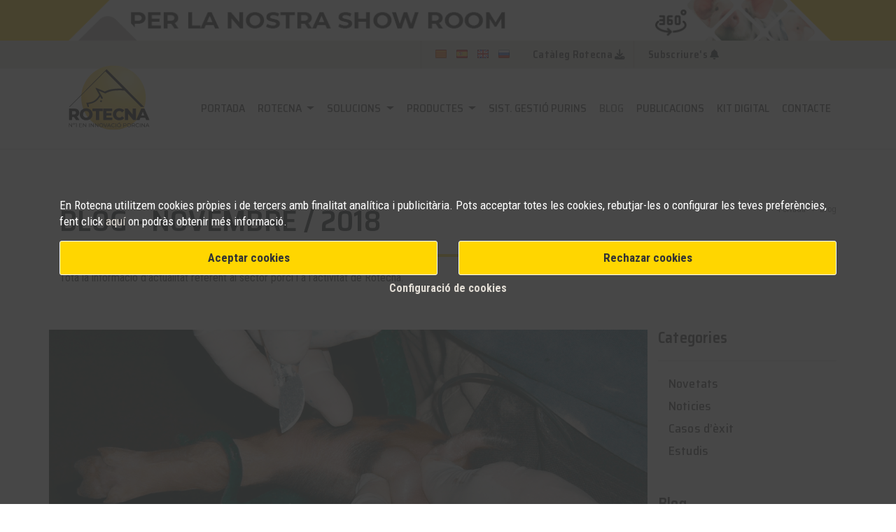

--- FILE ---
content_type: text/html; charset=UTF-8
request_url: https://www.rotecna.com/ca/blog/11-2018/
body_size: 18904
content:

<!DOCTYPE html>
<html lang="ca" prefix="og: https://ogp.me/ns#">
	<head>
				<!-- Basic -->
		<meta charset="utf-8">
		<meta http-equiv="X-UA-Compatible" content="IE=edge">
		<meta name="viewport" content="width=device-width, initial-scale=1, minimum-scale=1.0, shrink-to-fit=no,maximum-scale=5">

		<meta name="theme-color" content="#ffd600">
					<meta name="ROBOTS" content="INDEX, FOLLOW">
		
		<title>Seccio de noticies de Rotecna - novembre / 2018</title>


		<link rel="alternate" href="https://www.rotecna.com/ca/blog/11-2018/" hreflang="ca" /><link rel="alternate" href="https://www.rotecna.com/blog/11-2018/" hreflang="es" /><link rel="alternate" href="https://www.rotecna.com/en/blog/11-2018/" hreflang="en" /><link rel="alternate" href="https://www.rotecna.com/blog/11-2018/" hreflang="x-default" /><!-- --->
		<meta name="keywords" content="Blog" />
		<meta name="description" content="Informació sobre les novetats de Rotecna, Estudis, casos de clients, ramaders i aspectes que creiem rellevants del sector en l'àmbit mundial - novembre / 2018">
		<meta name="author" content="Rotecna">
		<link rel="publisher" href="">

					<meta property="og:title" content="Seccio de noticies de Rotecna - novembre / 2018" />
			<meta property="og:description" content="Informació sobre les novetats de Rotecna, Estudis, casos de clients, ramaders i aspectes que creiem rellevants del sector en l'àmbit mundial - novembre / 2018" />
			<meta property="og:url" content="https://www.rotecna.com/ca/blog/11-2018/" />
			<meta property="og:type" content="website" />
			<meta property="og:image" content="https://www.rotecna.com/img/logo-ca.svg" />

		
		<meta property="og:determiner" content="auto" />
				<meta property="og:locale" content="ca_ES" />
				<meta property="og:site_name" content="Rotecna" />

		<!-- Favicon -->
		<link rel="shortcut icon" href="https://www.rotecna.com/img/favicon.ico" type="image/x-icon">
		<link rel="icon" href="https://www.rotecna.com/img/favicon.ico" type="image/x-icon">
		<link rel="apple-touch-icon" sizes="57x57" href="https://www.rotecna.com/img/apple-icon-57x57.png">
		<link rel="apple-touch-icon" sizes="60x60" href="https://www.rotecna.com/img/apple-icon-60x60.png">
		<link rel="apple-touch-icon" sizes="72x72" href="https://www.rotecna.com/img/apple-icon-72x72.png">
		<link rel="apple-touch-icon" sizes="76x76" href="https://www.rotecna.com/img/apple-icon-76x76.png">
		<link rel="apple-touch-icon" sizes="114x114" href="https://www.rotecna.com/img/apple-icon-114x114.png">
		<link rel="apple-touch-icon" sizes="120x120" href="https://www.rotecna.com/img/apple-icon-120x120.png">
		<link rel="apple-touch-icon" sizes="144x144" href="https://www.rotecna.com/img/apple-icon-144x144.png">
		<link rel="apple-touch-icon" sizes="152x152" href="https://www.rotecna.com/img/apple-icon-152x152.png">
		<link rel="apple-touch-icon" sizes="180x180" href="https://www.rotecna.com/img/apple-icon-180x180.png">
		<link rel="icon" type="image/png" sizes="192x192" href="https://www.rotecna.com/img/android-icon-192x192.png">
		<link rel="icon" type="image/png" sizes="32x32" href="https://www.rotecna.com/img/favicon-32x32.png">
		<link rel="icon" type="image/png" sizes="96x96" href="https://www.rotecna.com/img/favicon-96x96.png">
		<link rel="icon" type="image/png" sizes="16x16" href="https://www.rotecna.com/img/favicon-16x16.png">

		<!-- Mobile Metas -->


		<!-- Web Fonts  -->
		<!-- Preconnect para mejorar velocidad de carga -->
		<link rel="preconnect" href="https://fonts.googleapis.com">
		<link rel="preconnect" href="https://fonts.gstatic.com" crossorigin>
		
		<!-- Fuentes principales - carga diferida -->
		<link rel="preload" href="https://fonts.googleapis.com/css2?family=Montserrat:wght@100;400;900&family=Roboto+Condensed:wght@400;700&family=Roboto:wght@400;700&family=Saira+Semi+Condensed:wght@300;400;500;600;700&display=swap" as="style">
		<link href="https://fonts.googleapis.com/css2?family=Montserrat:wght@100;400;900&family=Roboto+Condensed:wght@400;700&family=Roboto:wght@400;700&family=Saira+Semi+Condensed:wght@300;400;500;600;700&display=swap" rel="stylesheet" media="print" onload="this.media='all'">
		
		<!-- Material Icons - carga diferida -->
		<link href="https://fonts.googleapis.com/icon?family=Material+Icons" rel="stylesheet" media="print" onload="this.media='all'">

		<!-- Vendor CSS - Optimizado para PageSpeed -->
		<!-- Solo Bootstrap y allInOne se cargan síncronamente (críticos) -->
		<link rel="preload" href="https://www.rotecna.com/vendor/bootstrap/css/bootstrap.min.css?V29" as="style">
		<link rel="stylesheet" href="https://www.rotecna.com/vendor/bootstrap/css/bootstrap.min.css?V29">
		
		<!-- CSS no críticos - carga diferida -->
		<link rel="preconnect" href="https://use.fontawesome.com" crossorigin>
		<link rel="preload" href="https://use.fontawesome.com/releases/v6.4.2/css/all.css" as="style">
		<link href="https://use.fontawesome.com/releases/v6.4.2/css/all.css" rel="stylesheet" media="print" onload="this.media='all'">
		
		<link rel="preload" href="https://www.rotecna.com/vendor/simple-line-icons/css/simple-line-icons.min.css?V29" as="style">
		<link rel="stylesheet" href="https://www.rotecna.com/vendor/simple-line-icons/css/simple-line-icons.min.css?V29" media="print" onload="this.media='all'">
		
		<link rel="preload" href="https://www.rotecna.com/vendor/animate/animate.min.css?V29" as="style">
		<link rel="stylesheet" href="https://www.rotecna.com/vendor/animate/animate.min.css?V29" media="print" onload="this.media='all'">
		
		<link rel="preload" href="https://www.rotecna.com/vendor/owl.carousel/assets/owl.carousel.min.css?V29" as="style">
		<link rel="stylesheet" href="https://www.rotecna.com/vendor/owl.carousel/assets/owl.carousel.min.css?V29" media="print" onload="this.media='all'">
		
		<link rel="preload" href="https://www.rotecna.com/vendor/owl.carousel/assets/owl.theme.default.min.css?V29" as="style">
		<link rel="stylesheet" href="https://www.rotecna.com/vendor/owl.carousel/assets/owl.theme.default.min.css?V29" media="print" onload="this.media='all'">
		
		<link rel="preload" href="https://www.rotecna.com/vendor/magnific-popup/magnific-popup.min.css?V29" as="style">
		<link rel="stylesheet" href="https://www.rotecna.com/vendor/magnific-popup/magnific-popup.min.css?V29" media="print" onload="this.media='all'">
		
		<!--link rel="stylesheet" href="https://www.rotecna.com/vendor/font-awesome/css/fontawesome-all.min.css?V29" as="style"-->

					<link rel="preload" href="https://www.rotecna.com/css/allInOne.css?V29" as="style">
			<link rel="stylesheet" href="https://www.rotecna.com/css/allInOne.css?V29">
		
				<link rel="preload" href="https://www.rotecna.com/css/custom_popup.css?V29" as="style">
				<link rel="stylesheet" href="https://www.rotecna.com/css/custom_popup.css?V29" media="print" onload="this.media='all'">
		

		<!-- Head Libs -->
		<link rel="preload" href="https://www.rotecna.com/vendor/modernizr/modernizr.min.js" as="script">
		<script src="https://www.rotecna.com/vendor/modernizr/modernizr.min.js"></script>
		
		<!-- Fallback para navegadores sin soporte de media onload -->
		<noscript>
			<link href="https://fonts.googleapis.com/css2?family=Montserrat:wght@100;400;900&family=Roboto+Condensed:wght@400;700&family=Roboto:wght@400;700&family=Saira+Semi+Condensed:wght@300;400;500;600;700&display=swap" rel="stylesheet">
			<link rel="stylesheet" href="https://fonts.googleapis.com/icon?family=Material+Icons">
			<link href="https://use.fontawesome.com/releases/v6.4.2/css/all.css" rel="stylesheet">
			<link rel="stylesheet" href="https://www.rotecna.com/vendor/animate/animate.min.css?V29">
			<link rel="stylesheet" href="https://www.rotecna.com/vendor/simple-line-icons/css/simple-line-icons.min.css?V29">
			<link rel="stylesheet" href="https://www.rotecna.com/vendor/owl.carousel/assets/owl.carousel.min.css?V29">
			<link rel="stylesheet" href="https://www.rotecna.com/vendor/owl.carousel/assets/owl.theme.default.min.css?V29">
			<link rel="stylesheet" href="https://www.rotecna.com/vendor/magnific-popup/magnific-popup.min.css?V29">
			<link rel="stylesheet" href="https://www.rotecna.com/css/custom_popup.css?V29">
		</noscript>
		
		<!-- Polyfill para navegadores antiguos que no soportan media onload -->
		<script>
		!function(e){"use strict";var t=function(t,n,o){var i,r=e.document,a=r.createElement("link");if(n)i=n;else{var d=(r.body||r.getElementsByTagName("head")[0]).childNodes;i=d[d.length-1]}var l=r.styleSheets;a.rel="stylesheet",a.href=t,a.media="only x",function e(t){if(r.body)return t();setTimeout(function(){e(t)})}(function(){i.parentNode.insertBefore(a,n?i:i.nextSibling)});var s=function(e){for(var t=a.href,n=l.length;n--;)if(l[n].href===t)return e();setTimeout(function(){s(e)})};return a.addEventListener&&a.addEventListener("load",o),a.onloadcssdefined=s,s(o),a};"undefined"!=typeof exports?exports.loadCSS=t:e.loadCSS=t}("undefined"!=typeof global?global:this);
		</script>
		
		<style>
			:root{
				--background-work: url(https://www.rotecna.com/img/ico-work.png);
				--background-work-hover: url(https://www.rotecna.com/img/ico-work-hover.png);
				--background-download: url(https://www.rotecna.com/img/ico-download.png);
				--background-download-hover: url(https://www.rotecna.com/img/ico-download-hover.png);
				--background-world: url(https://www.rotecna.com/img/ico-world.png);
				--background-world-hover: url(https://www.rotecna.com/img/ico-world-hover.png);
			}

		</style>

		<!-- Google Tag Manager -->
		<script>(function(w,d,s,l,i){w[l]=w[l]||[];w[l].push({'gtm.start':
		new Date().getTime(),event:'gtm.js'});var f=d.getElementsByTagName(s)[0],
		j=d.createElement(s),dl=l!='dataLayer'?'&l='+l:'';j.async=true;j.src=
		'https://www.googletagmanager.com/gtm.js?id='+i+dl;f.parentNode.insertBefore(j,f);
		})(window,document,'script','dataLayer','GTM-PLHWQFF');</script>
		<!-- End Google Tag Manager -->

		</head>
		<body class="content-ca">
			<!-- Google Tag Manager (noscript) -->
			<noscript><iframe src="https://www.googletagmanager.com/ns.html?id=GTM-PLHWQFF"
			height="0" width="0" style="display:none;visibility:hidden"></iframe></noscript>
			<!-- End Google Tag Manager (noscript) -->			
				<div class="body">
<style>ul#mainNav2 li.ca a{color:#5d5f5e !important;}</style><header id="header" class="" data-plugin-options="{'stickyEnabled': true, 'stickyEnableOnBoxed': true, 'stickyEnableOnMobile': true, 'stickyStartAt': 55, 'stickySetTop': '-55px', 'stickyChangeLogo': true}">
	<div class="position-menu">
		<div class="header-banner">
			<div class="container">
				<div class="row">
					<div class="col-12">
						<a href="https://www.rotecna.com/ca/tour-virtual/">
							<img src="https://www.rotecna.com/img/banner-tour_ca.gif" alt="banner-tour" class="d-none d-md-block">
							<img src="https://www.rotecna.com/img/movil_banner-tour_ca.jpg" alt="banner-tour-dispositivos" class="d-md-none">
						</a>
					</div>
				</div>
			</div>
		</div>
		<div class="header-btns">

			<div class="container">
				<button class="btn bg-yellow" aria-label="Left Align" data-toggle="collapse" data-target=".header-nav-main1 nav">
					<i class="fas fa-bars"></i>
					<span class="material-icons" aria-hidden="true"></span>

				</button>
				
								<button class="btn btn-catalog btnPopUpHome no-all-lang" aria-label="Left Align">
									<span class="d-none d-sm-inline-block" aria-hidden="true">Subscriure's</span> <i class="fas fa-bell"></i>
				</button>
				<!--a href="https://www.rotecna.com/docs/rotecna-cataleg-ca.pdf?V1" target="_blank"-->
				<!--a href="#" data-toggle="modal" data-target="#product-sheet-modal1"-->
				<a href="https://www.rotecna.com/downloads/catalogo_2021/catalogo_rotecna_2025_ca.pdf" target="_blank" class="dowload-catalog">
									<button class="btn btn-subs roundSouth btn-h50">
						<span>Catàleg Rotecna</span> <i class="fas fa-download"></i>
					</button>


								</a>
								<button class="btn btn-lang d-block d-lg-none d-xl-none" data-toggle="collapse" data-target=".header-nav-main2 nav" aria-label="Left Align">
					<i class="fa-solid fa-language"></i> <span aria-hidden="true">Idioma</span>
				</button>
				<div class="float-right d-none d-lg-block flag-langs">
										<a href="https://www.rotecna.com/ca/blog/11-2018/"><img src="https://www.rotecna.com/img/ca-flag.png" alt="ca flag"></a>
										<a href="https://www.rotecna.com/blog/11-2018/"><img src="https://www.rotecna.com/img/es-flag.png" alt="es flag"></a>
										<a href="https://www.rotecna.com/en/blog/11-2018/"><img src="https://www.rotecna.com/img/en-flag.png" alt="en flag"></a>
										<a href=""><img src="https://www.rotecna.com/img/ru-flag.png" alt="ru flag"></a>
									</div>
						</div>
		</div>
		<div class="bg-head-xs">
			<div class="header-container container">
				<div class="header-row">
					<div class="header-column">
						<div class="header-row">
							<div class="header-logo logo-mbl">
								<!-- https://www.rotecna.com/ -->
								<a href="https://www.rotecna.com/ca/">
									<img alt="Rotecna" width="81" height="64" data-sticky-width="53" data-sticky-height="37" data-sticky-top="-4" src="https://www.rotecna.com/img/logo-ca.svg?V3">
								</a>
							</div>
							<div class="header-logo logo-normal logo-descktop">
								<a href="https://www.rotecna.com/ca/">
									<img style="min-width: 103px !important;" alt="Rotecna" width="142" height="113" data-sticky-width="103" data-sticky-height="82" data-sticky-top="0" src="https://www.rotecna.com/img/logo-ca.svg?V3">
								</a>
							</div>
							<!--div class="header-logo logo-scroll" style="display: none;">
								<a href="https://www.rotecna.com/">
									<img alt="Rotecna" width="81" height="13" data-sticky-width="81" data-sticky-height="13" data-sticky-top="0" src="https://www.rotecna.com/img/logo-scroll.svg">
								</a>
							</div-->
						</div>
					</div>
					<div class="header-column justify-content-end">
						<!--div class="header-row pt-3">
							<nav class="header-nav-top">


								<ul class="nav nav-pills">
																		<li class="nav-item d-none d-sm-block"><a class="nav-link" href="https://www.rotecna.com/blog/11-2018/"><i class="fas fa-angle-right"></i> es</a></li>									<li class="nav-item d-none d-sm-block"><a class="nav-link" href="https://www.rotecna.com/en/blog/11-2018/"><i class="fas fa-angle-right"></i> en</a></li>																	</ul>
							</nav>

						</div-->
						<div class="header-row main-menu">
							<!--div id="buscar-ciutat" class="header-nav-main3">
								<form>
									<input type="text" name="seach">
								</form>
							</div-->
							<div class="header-nav-langs">
								<div class="header-nav-main header-nav-main2 header-nav-main-effect-1 header-nav-main-sub-effect-1">
									<nav class="collapse flag-langs">
																						<a href="https://www.rotecna.com/ca/blog/11-2018/"><img src="https://www.rotecna.com/img/ca-flag.png" alt="ca flag"></a>
																						<a href="https://www.rotecna.com/blog/11-2018/"><img src="https://www.rotecna.com/img/es-flag.png" alt="es flag"></a>
																						<a href="https://www.rotecna.com/en/blog/11-2018/"><img src="https://www.rotecna.com/img/en-flag.png" alt="en flag"></a>
																						<a href=""><img src="https://www.rotecna.com/img/ru-flag.png" alt="ru flag"></a>
																				</nav>
								</div>
							</div>


							<div class="header-nav-main header-nav-main1 header-nav-main-effect-1 header-nav-main-sub-effect-1">
								<nav class="collapse">
									<ul class="nav nav-pills" id="mainNav">
										<!--
																				-->
										<li class="index no-dropdown">
											<a class="nav-link" href="https://www.rotecna.com/ca/">
												Portada
											</a>
										</li>
										<li class="rotecna dropdown">
											<a class="nav-link dropdown-item dropdown-toggle d-none d-md-block" href="https://www.rotecna.com/ca/rotecna/">
												Rotecna											</a>
											<a class="nav-link dropdown-item dropdown-toggle d-md-none d-sm-block" href="#">
												Rotecna											</a>
											<ul class="dropdown-menu">
												<li class="li-rotecna-ancla"><a class="dropdown-item" href="https://www.rotecna.com/ca/rotecna/#els-nostres-valors">Els nostres valors</a></li>
												<li class="li-rotecna-ancla"><a class="dropdown-item" href="https://www.rotecna.com/ca/rotecna/#qualitat-i-innovacio">Qualitat i innovació</a></li>
												<li class="li-rotecna-ancla"><a class="dropdown-item" href="https://www.rotecna.com/ca/rotecna/#fabrica">Fàbrica</a></li>
												<li class="li-rotecna-ancla"><a class="dropdown-item" href="https://www.rotecna.com/ca/rotecna/#fites">Fites</a></li>
												<li class="li-rotecna-ancla"><a class="dropdown-item" href="https://www.rotecna.com/ca/rotecna/#politiques-de-qualitat">Polítiques de qualitat</a></li>
																								<li class="li-rotecna-ancla"><a class="dropdown-item" href="https://www.rotecna.com/empleo/">Treballa amb nosaltres</a></li>

												<!-- <li class="li-rotecna-ancla"><a class="dropdown-item" href="https://www.rotecna.com/ca/rotecna/#treballa-amb-nosaltres">Treballa amb nosaltres</a></li>
												-->
																								<li><a class="dropdown-item" href="https://www.rotecna.com/ca/tour-virtual/">Tour Virtual</a></li>
																								<li><a class="dropdown-item" href="https://www.rotecna.com/ca/kit-digital/">Kit Digital</a></li>
																							</ul>
										</li>
										<li class="soluciones dropdown">
											<a class="dropdown-item dropdown-toggle d-none d-md-block" href="https://www.rotecna.com/ca/solucions/">
												Solucions											</a>
											<a class="dropdown-item dropdown-toggle d-md-none d-sm-block" href="#">
												Solucions											</a>
											<ul class="dropdown-menu">
																								<li><a class="dropdown-item" href="https://www.rotecna.com/ca/solucions/gestacio/">Gestaci&oacute;</a></li>
																								<li><a class="dropdown-item" href="https://www.rotecna.com/ca/solucions/maternitat/">Maternitat</a></li>
																								<li><a class="dropdown-item" href="https://www.rotecna.com/ca/solucions/transicio/">Transici&oacute;</a></li>
																								<li><a class="dropdown-item" href="https://www.rotecna.com/ca/solucions/engreix/">Engreix / WTF</a></li>
																								<li><a class="dropdown-item" href="https://www.rotecna.com/ca/solucions/gestio-dejeccions/">Sist. gesti&oacute; purins</a></li>
																								<li><a class="dropdown-item" href="https://www.rotecna.com/ca/solucions/gestio-sitges/">Gesti&oacute; de nivell de sitges</a></li>
																							</ul>
										</li>
										<li class="gamaproductos dropdown">
											<a class="dropdown-item dropdown-toggle d-none d-md-block" href="https://www.rotecna.com/ca/gamma-productes/">
												Productes											</a>
											<a class="dropdown-item dropdown-toggle d-md-none d-sm-block" href="#">
												Productes											</a>
											<ul class="dropdown-menu">
																								<li><a class="dropdown-item" href="https://www.rotecna.com/ca/productes/tremuges/">Tremuges</a></li>
																							<li><a class="dropdown-item" href="https://www.rotecna.com/ca/productes/dosificadors/">Dosificadors</a></li>
																							<li><a class="dropdown-item" href="https://www.rotecna.com/ca/productes/sistemes-alimentacio/">Alimentaci&oacute; electr&ograve;nica</a></li>
																							<li><a class="dropdown-item" href="https://www.rotecna.com/ca/productes/sistemes-distribucio/">Sistemes distribuci&oacute;</a></li>
																							<li><a class="dropdown-item" href="https://www.rotecna.com/ca/productes/consumibles/">Consumibles</a></li>
																							<li><a class="dropdown-item" href="https://www.rotecna.com/ca/productes/plats/">Plats</a></li>
																							<li><a class="dropdown-item" href="https://www.rotecna.com/ca/productes/abeuradors-valvules/">Abeuradors i VRH-3</a></li>
																							<li><a class="dropdown-item" href="https://www.rotecna.com/ca/productes/cobertes-ni2/">Cobertes i Ni-2</a></li>
																							<li><a class="dropdown-item" href="https://www.rotecna.com/ca/productes/plaques-calefactades/">Plaques calefactadas</a></li>
																							<li><a class="dropdown-item" href="https://www.rotecna.com/ca/productes/slats/">Slats</a></li>
																							<li><a class="dropdown-item" href="https://www.rotecna.com/ca/productes/terres/">Accessoris Terres</a></li>
																							<li><a class="dropdown-item" href="https://www.rotecna.com/ca/productes/panells/">Panells</a></li>
																							<li><a class="dropdown-item" href="https://www.rotecna.com/ca/productes/perfils-pvc/">Perfils PVC</a></li>
																							<li><a class="dropdown-item" href="https://www.rotecna.com/ca/productes/control-climatic/">Control clim&agrave;tic</a></li>
																							<li><a class="dropdown-item" href="https://www.rotecna.com/ca/productes/silotronic-p/">Control de nivell de sitges</a></li>
																						</ul>
										</li>
										<li class="tecnapur no-dropdown">
																						<a class="nav-link" href="https://www.rotecna.com/ca/productes/tecnapur-p/">
												Sist. gesti&oacute; purins											</a>
																					</li>
																				<li class="blog no-dropdown">
											<a class="nav-link" href="https://www.rotecna.com/ca/blog/">
												Blog
											</a>
										</li>
																				<li class="publicaciones no-dropdown">
											<a class="nav-link" href="https://www.rotecna.com/ca/publicacions/">
												Publicacions
											</a>
										</li>
																				<li class="contacto no-dropdown">
											<a class="nav-link" href="https://www.rotecna.com/ca/kit-digital/">
											Kit Digital
											</a>
										</li>
																				<li class="contacto no-dropdown">
											<a class="nav-link" href="https://www.rotecna.com/ca/contacte/">
												Contacte
											</a>
										</li>
																			</ul>
								</nav>
							</div>
						</div>
					</div>
				</div>
			</div>
		</div>
	</div>
</header>
<div id="cpEstudio" class="ribbon d-none"><span>Estudi tècnic</span></div>

<div role="main" class="main blog-list">

  <section class="section first pb-0">
    <div class="container mt-5">
      <div class="row">
        <!-- <div class="col-md-12 col-12">
          <p class="main-title-page blog-title">Blog</p>
        </div>-->
        <div class="col-md-6 col-12">
                        <h1 class="main-subtitle-page blog-title">Blog - novembre / 2018</h1>
            
        </div>
        <div class="col-md-6 col-12 breadcrumb">
          <ul>
            <li><a title="Portada" href="https://www.rotecna.com/ca">Portada</a></li>
			<li>Blog</li>
         

          </ul>
        </div>
        <div class="col-md-12 col-12">
          <hr class="hr-yellow">
        </div>
        <div class="col-md-7 col-12">
            <p>Tota la informació d'actualitat referent al sector porcí i a l'activitat de Rotecna.</p>
        </div>
      </div>
    </div>
  </section>

  <section class="section last">
    <div class="container">
      <div class="row">
        <div class="col-md-3 col-12 order-md-2">
          <div class="d-none d-sm-block">
            <p class="title-cat">Categories</p>
            <hr>
            <ul class="ul-cat">
                                <li id-cat="2"><h3><a title="Novetats" href="https://www.rotecna.com/ca/blog/novetats/">Novetats</a></h3></li>
                
                                <li id-cat="3"><h3><a title="Noticies" href="https://www.rotecna.com/ca/blog/noticies/">Noticies</a></h3></li>
                
                                <li id-cat="4"><h3><a title="Casos d’èxit" href="https://www.rotecna.com/ca/blog/casos-exit/">Casos d’èxit</a></h3></li>
                
                                <li id-cat="5"><h3><a title="Estudis" href="https://www.rotecna.com/ca/blog/estudis/">Estudis</a></h3></li>
                
                        </ul>
          </div>
		  <div class="d-none d-sm-block mt-5">
            <p class="title-cat">Blog</p>
            <hr>
		  
			<ul class="list-style-type-none">
                                            <li style="text-transform: capitalize;"><a href="https://www.rotecna.com/ca/blog/01-2026/" title="gener">gener 2026 (4)</a></li>
                                            <li style="text-transform: capitalize;"><a href="https://www.rotecna.com/ca/blog/06-2025/" title="juny">juny 2025 (56)</a></li>
                                            <li style="text-transform: capitalize;"><a href="https://www.rotecna.com/ca/blog/03-2024/" title="març">març 2024 (47)</a></li>
                                            <li style="text-transform: capitalize;"><a href="https://www.rotecna.com/ca/blog/09-2023/" title="setembre">setembre 2023 (44)</a></li>
                                            <li style="text-transform: capitalize;"><a href="https://www.rotecna.com/ca/blog/06-2022/" title="juny">juny 2022 (37)</a></li>
                                            <li style="text-transform: capitalize;"><a href="https://www.rotecna.com/ca/blog/10-2021/" title="octubre">octubre 2021 (38)</a></li>
                                            <li style="text-transform: capitalize;"><a href="https://www.rotecna.com/ca/blog/04-2020/" title="abril ">abril  2020 (52)</a></li>
                                            <li style="text-transform: capitalize;"><a href="https://www.rotecna.com/ca/blog/10-2019/" title="octubre">octubre 2019 (38)</a></li>
                                            <li style="text-transform: capitalize;"><a href="https://www.rotecna.com/ca/blog/11-2018/" title="novembre">novembre 2018 (20)</a></li>
                                          </ul>
          </div>
	
            <div class="accordion d-block d-sm-none accordion-blog" id="accordion1">
              <div class="card card-default">
                <div class="card-header">
                  <h4 class="card-title m-0">
                    <a class="accordion-toggle" data-toggle="collapse" data-parent="#accordion1" title="Click" href="#collapse1" aria-expanded="false">
                      <i class="fas fa-angle-down mt-5px toggle-icon"></i> Categories                    </a>
                  </h4>
                </div>
                <div id="collapse1" class="collapse" style="">
                  <div class="card-body">
                    <ul class="list-style-type-none">
                                            <li><a href="https://www.rotecna.com/ca/blog/novetats/" title="Novetats">Novetats</a></li>
                                            <li><a href="https://www.rotecna.com/ca/blog/noticies/" title="Noticies">Noticies</a></li>
                                            <li><a href="https://www.rotecna.com/ca/blog/casos-exit/" title="Casos d’èxit">Casos d’èxit</a></li>
                                            <li><a href="https://www.rotecna.com/ca/blog/estudis/" title="Estudis">Estudis</a></li>
                                          </ul>
                  </div>
                </div>
              </div>
            </div>
        </div>
        <div class="col-md-9 col-12 order-md-1">
          <div class="row row-posts" data-url-base="https://www.rotecna.com/ca/blog/">

                        <div class="row row-noticia post post-1">
                <a class="url" href="https://www.rotecna.com/ca/blog/el-sector-porc-espanyol-alternatives-castraci/" title="Click">
                  <div class="col-md-12 col-12">
                                        <div class="">
                      <img id='img0' src="https://www.rotecna.com/uploads/castracion_cerdo.jpg" class="img-upload-blog" alt="El sector porcí avança cap a alternatives a la castració quirúrgica" /></div>                    <h2 class="noticia-titol mb-2 titulo">El sector porcí avança cap a alternatives a la castració quirúrgica</h2>
                    <p class="date-cat mb-2 dataFormat"><span>30 de novembre de 18 - </span><span class="cat">Noticies</span></p>
                    <div class="text-destacat text">
                      <p>Encara que a Espanya el 80% dels porcs es crien sencers, la castraci&oacute; quir&uacute;rgica &eacute;s una pr&agrave;ctica rutin&agrave;ria i molt estesa en certs pa&iuml;sos europeus, com Alemanya, Dinamarca, Fran&ccedil;a o It&agrave;lia. Es tracta d&#39;un procediment dolor&oacute;s i estressant per a l&#39;animal, que li provoca problemes d&#39;hipersensibilitat a llarg termini. Encara que la seva eliminaci&oacute; no est&agrave; exempta de pol&egrave;mica, les pressions del mercat de la carn i la voluntat del sector cap a una producci&oacute; m&eacute;s &egrave;tica i sostenible fan preveure la seva reducci&oacute; en un futur pr&ograve;xim.&nbsp;D&eacute;borah&nbsp;Temple, investigadora de la Facultat de Veterin&agrave;ria de la UAB en temes de comportament i benestar animal, analitza amb nosaltres el panorama actual de la castraci&oacute; quir&uacute;rgica a Europa i quina &eacute;s la tend&egrave;ncia del sector respecte a aquesta pr&agrave;ctica.</p>
                    </div>
                  </div>
                </a>
                <div class="col-md-12 col-12"><hr></div>
              </div>
                        <div class="row row-noticia post post-2">
                <a class="url" href="https://www.rotecna.com/ca/blog/fase-ii-de-tecnapur-a-eurotier/" title="Click">
                  <div class="col-md-12 col-12">
                                        <div class="">
                      <img id='img1' src="https://www.rotecna.com/uploads/DSC_4632.jpg" class="img-upload-blog" alt="Rotecna presenta a Eurotier el seu sistema de gestió de purins" /></div>                    <h2 class="noticia-titol mb-2 titulo">Rotecna presenta a Eurotier el seu sistema de gestió de purins</h2>
                    <p class="date-cat mb-2 dataFormat"><span>28 de novembre de 18 - </span><span class="cat">Noticies</span></p>
                    <div class="text-destacat text">
                      <p>Una edici&oacute; m&eacute;s&nbsp;EuroTier&nbsp;ha tornat a ser una fira de r&egrave;cord amb m&eacute;s de 155.000 visitants originaris de m&eacute;s de 130 regions diferents i 2.597 expositors procedents de 63 pa&iuml;sos, en un recinte de m&eacute;s de 250.000&nbsp;m2. Unes xifres que mostren que la fira&nbsp;d&#39;Hannover&nbsp;(Alemanya) continua sent un referent internacional per als professionals del sector ramader amb un programa de m&eacute;s de 200 esdeveniments en quatre dies. Aquest triomf ha portat a l&#39;organitzaci&oacute; a revelar les dates de la pr&ograve;xima&nbsp;EuroTier, que se celebrar&agrave; del 17 al 20 de novembre de 2020.</p>
                    </div>
                  </div>
                </a>
                <div class="col-md-12 col-12"><hr></div>
              </div>
                        <div class="row row-noticia post post-3">
                <a class="url" href="https://www.rotecna.com/ca/blog/tr3d-la-tremuja-doble-en-sec-de-facil-reg/" title="Click">
                  <div class="col-md-12 col-12">
                                        <div class="">
                      <img id='img2' src="https://www.rotecna.com/uploads/TR3D_2web.jpg" class="img-upload-blog" alt="TR3D, la nova tremuja per a porcs doble en sec de gran capacitat" /></div>                    <h2 class="noticia-titol mb-2 titulo">TR3D, la nova tremuja per a porcs doble en sec de gran capacitat</h2>
                    <p class="date-cat mb-2 dataFormat"><span>08 de novembre de 18 - </span><span class="cat">Novetats</span></p>
                    <div class="text-destacat text">
                      <p>Davant el gran &egrave;xit de la TR2, Rotecna amplia la seva gamma de tremuges en sec per a engreixos amb la TR3D. Es tracta d&#39;un nou model, de tres boques i doble cara, ideat per abastir grans corrals d&#39;animals. El disseny de les boques laterals en forma de V, per tal que els animals es puguin col&middot;locar en diagonal, els permet menjar pl&agrave;cidament sense molestar-se entre ells, de manera que s&#39;eviten les baralles i el malbaratament de pinso.</p>
                    </div>
                  </div>
                </a>
                <div class="col-md-12 col-12"><hr></div>
              </div>
                        <div class="row row-noticia post post-4">
                <a class="url" href="https://www.rotecna.com/ca/blog/dositronic-consum-de-pinso-moly-bo/" title="Click">
                  <div class="col-md-12 col-12">
                                        <div class="">
                      <img id='img3' src="https://www.rotecna.com/uploads/GANADEROS_2.jpg" class="img-upload-blog" alt="Amb el Dositronic tenim un consum de pinso molt bo" /></div>                    <h2 class="noticia-titol mb-2 titulo">Amb el Dositronic tenim un consum de pinso molt bo</h2>
                    <p class="date-cat mb-2 dataFormat"><span>08 de novembre de 18 - </span><span class="cat">Casos d’èxit</span></p>
                    <div class="text-destacat text">
                      <p>El 2014, la Cooperativa d&rsquo;Ivars va invertir en la reforma i ampliaci&oacute; d&#39;aquesta explotaci&oacute; de 2.000 mares ubicada a Valfarta (Osca), en la qual el 2017 van instal&middot;lar el sistema d&#39;alimentaci&oacute; electr&ograve;nica Dositronic de Rotecna a totes les seves places de maternitat. Despr&eacute;s de tres cicles productius complets, la granja ha assolit uns excel&middot;lents n&uacute;meros de producci&oacute;, amb una mitjana de 38 garrins deslletats per truja i any. Parlem amb l&#39;Orlando, l&#39;encarregat de l&#39;explotaci&oacute;, per con&egrave;ixer el treball que realitza amb el Dositronic.</p>
                    </div>
                  </div>
                </a>
                <div class="col-md-12 col-12"><hr></div>
              </div>
                  
        </div>
      </div>
    </div>
  </section>

</div>

<footer id="footer">
	<div class="container">
		<div class="row">
			<div class="col-md-3 col-6">
				<img alt="Rotecna" src="https://www.rotecna.com/img/logo-ca.svg?V2" class="logo" style="max-width: 175px;">
			</div>
			<div class="col-md-9 col-6">
				<p class="footer-title">ROTECNA:  <span class="text-next">Next</span> <span class="text-level">Level</span></p>
			</div>
		</div>
		<div class="row  mt-35">
			<div class="col-12">
				<hr class="mb-5">
			</div>
			
			<div class="col-md-7 col-12 xs-text-center">
						</div>
			
			<div class="col-md-5 col-12 xs-text-center">
				<p class="footer-title pt-0">Rotecna social</p>
				<p>Accedeix a les nostres xarxes socials</p>
				<ul class="social-icons">
					<li class="social-icons-facebook no-bg-hover"><a href="https://www.facebook.com/pages/Rotecna-Press/205234292848276" rel="noreferrer" target="_blank" title="Facebook"><i class="fab fa-facebook-f"></i></a></li>
										<li class="social-icons-youtube no-bg-hover"><a href="https://www.youtube.com/user/rotecnaTV" rel="noreferrer" target="_blank" title="Youtube"><i class="fab fa-youtube"></i></a></li>
					<li class="social-icons-linkedin no-bg-hover"><a href="https://www.linkedin.com/company/rotecna/" rel="noreferrer" target="_blank" title="Linkedin"><i class="fab fa-linkedin-in"></i></a></li>
					<li class="social-icons-instagram no-bg-hover"><a href="https://www.instagram.com/rotecna/" rel="noreferrer" target="_blank" title="Instagram"><i class="fab fa-instagram"></i></a></li>
					<!--li class="social-icons-rss no-bg-hover"><a href="" target="_blank" title="Linkedin"><i class="fas fa-rss"></i></a></li-->
				</ul>
			</div>
		</div>
		<div class="row">
			<div class="col-12">
				<hr class="mt-4">
			</div>
			<div class="col-md-2 d-none d-xs-none d-dm-block d-lg-block">
				<ul class="menu-footer">
					<li class="header"><a href="https://www.rotecna.com/ca/rotecna/">Rotecna</a></li>
					<li><a href="https://www.rotecna.com/ca/rotecna/#els-nostres-valors">Els nostres valors</a></li>
					<li><a href="https://www.rotecna.com/ca/rotecna/#qualitat-i-innovacio">Qualitat i innovació</a></li>
					<li><a href="https://www.rotecna.com/ca/rotecna/#fabrica">Fàbrica</a></li>
					<li><a href="https://www.rotecna.com/ca/rotecna/#fites">Fites</a></li>
					<li><a href="https://www.rotecna.com/ca/rotecna/#politiques-de-qualitat">Polítiques de qualitat</a></li>
										<li><a href="https://www.rotecna.com/ca/rotecna/#treballa-amb-nosaltres">Treballa amb nosaltres</a></li>
									</ul>
			</div>
			<div class="col-md-2 d-none d-dm-block d-lg-block">
				<ul class="menu-footer">
					<li class="header"><a href="https://www.rotecna.com/ca/solucions/">Solucions</a></li>
												<li><a href="https://www.rotecna.com/ca/solucions/gestacio/">Gestaci&oacute;</a></li>
													<li><a href="https://www.rotecna.com/ca/solucions/maternitat/">Maternitat</a></li>
													<li><a href="https://www.rotecna.com/ca/solucions/transicio/">Transici&oacute;</a></li>
													<li><a href="https://www.rotecna.com/ca/solucions/engreix/">Engreix / WTF</a></li>
													<li><a href="https://www.rotecna.com/ca/solucions/gestio-dejeccions/">Sist. gesti&oacute; purins</a></li>
													<li><a href="https://www.rotecna.com/ca/solucions/gestio-sitges/">Gesti&oacute; de nivell de sitges</a></li>
										</ul>
			</div>
			<div class="col-md-2 d-none d-dm-block d-lg-block">
				<ul class="menu-footer pr_1">
					<li class="header"><a href="https://www.rotecna.com/ca/gamma-productes/">Productes</a></li>
															<li><a href="https://www.rotecna.com/ca/productes/alimentacio/">Alimentació</a></li>
				 <li><a href="https://www.rotecna.com/ca/productes/estabulacio/">Estabulació</a></li>
				 <li><a href="https://www.rotecna.com/ca/productes/control-climatic/">Control climàtic</a></li>
				 <li><a href="https://www.rotecna.com/ca/productes/antiestres/">Antiestrès</a></li>
				 <li><a href="https://www.rotecna.com/ca/productes/consumibles/">Consumibles</a></li>
				 <li><a href="https://www.rotecna.com/ca/productes/tecnapur-p/">Gestió de purins</a></li>
				 <li><a href="https://www.rotecna.com/ca/productes/silotronic-p/">Gestió de sitges</a></li>

								</ul>
			</div>
						<div class="col-md-2 d-none d-dm-block d-lg-block">
				<ul class="menu-footer">
					<li class="header"><a href="https://www.rotecna.com/ca/blog/">Blog</a></li>
										<li><a href="https://www.rotecna.com/ca/blog/novetats/">Novetats</a></li>
											<li><a href="https://www.rotecna.com/ca/blog/noticies/">Noticies</a></li>
											<li><a href="https://www.rotecna.com/ca/blog/casos-exit/">Casos d’èxit</a></li>
											<li><a href="https://www.rotecna.com/ca/blog/estudis/">Estudis</a></li>
										</ul>
			</div>
						<div class="col-md-2 d-none d-dm-block d-lg-block">
				<ul class="menu-footer">
					<li class="header"><a href="https://www.rotecna.com/ca/publicacions/">Publicacions</a></li>
					<li><a href="https://issuu.com/rotecnapress/stacks/28b87f45471d42bcaf64293eaecc18fb" target="_blank" rel="noreferrer">Rotecna World</a></li>
					<li><a href="https://issuu.com/rotecnapress/stacks/70ec8c62ef734c6e9ba4023f78f4d85c" target="_blank" rel="noreferrer">Informativo Porcino</a></li>
									</ul>
			</div>
			
			<div class=" col-sm-12 col-md-12 col-lg-2 d-none d-sm-block  d-md-block d-lg-block">
				<ul class="menu-footer">
					<li class="header"><a href="https://www.rotecna.com/ca/contacte/">Contacte</a></li>
					<li>Polígono Industrial, s/n, N-3 25310 Agramunt (Lleida) SPAIN</li>
					<li><a href="mailto:marketing@rotecna.com">marketing@rotecna.com</a></li>
					<li><a href="tel:+34 973 39 12 67">+34 973 39 12 67</a></li>
				</ul>
			</div>
			<div class="col-12  d-block d-sm-none">
				<div class="accordion" id="accordion2">
					<div class="card card-default card-grey">
						<div class="card-header">
							<h4 class="card-title m-0">
								<a class="accordion-toggle collapsed" data-toggle="collapse" data-parent="#accordion2" href="#collapse2-3" aria-expanded="false">
									Rotecna <i class="fas fa-angle-down pull-right mt-5px toggle-icon"></i>
								</a>
							</h4>
						</div>
						<div id="collapse2-3" class="collapse" style="">
							<div class="card-body">
								<ul>
									<li><a href="https://www.rotecna.com/ca/rotecna/#els-nostres-valors">Els nostres valors</a></li>
									<li><a href="https://www.rotecna.com/ca/rotecna/#treballa-amb-nosaltres">Treballa amb nosaltres</a></li>
									<li><a href="https://www.rotecna.com/ca/rotecna/#qualitat-i-innovacio">Qualitat i innovació</a></li>
									<li><a href="https://www.rotecna.com/ca/rotecna/#fabrica">Fàbrica</a></li>
									<li><a href="https://www.rotecna.com/ca/rotecna/#fites">Fites</a></li>
									<li><a href="https://www.rotecna.com/ca/rotecna/#politiques-de-qualitat">Polítiques de qualitat</a></li>
																		<li><a href="https://www.rotecna.com/ca/rotecna/#treballa-amb-nosaltres">Treballa amb nosaltres</a></li>
																	</ul>
							</div>
						</div>
					</div>
					<div class="card card-default card-grey">
						<div class="card-header">
							<h4 class="card-title m-0">
								<a class="accordion-toggle collapsed" data-toggle="collapse" data-parent="#accordion2" href="#collapse2-1" aria-expanded="false">
									Solucions <i class="fas fa-angle-down pull-right mt-5px toggle-icon"></i>
								</a>
							</h4>
						</div>
						<div id="collapse2-1" class="collapse" style="">
							<div class="card-body">
								<ul>
																				<li><a href="https://www.rotecna.com/ca/solucions/gestacio/">Gestaci&oacute;</a></li>
																					<li><a href="https://www.rotecna.com/ca/solucions/maternitat/">Maternitat</a></li>
																					<li><a href="https://www.rotecna.com/ca/solucions/transicio/">Transici&oacute;</a></li>
																					<li><a href="https://www.rotecna.com/ca/solucions/engreix/">Engreix / WTF</a></li>
																					<li><a href="https://www.rotecna.com/ca/solucions/gestio-dejeccions/">Sist. gesti&oacute; purins</a></li>
																					<li><a href="https://www.rotecna.com/ca/solucions/gestio-sitges/">Gesti&oacute; de nivell de sitges</a></li>
																		</ul>
							</div>
						</div>
					</div>
					<div class="card card-default card-grey">
						<div class="card-header">
							<h4 class="card-title m-0">
								<a class="accordion-toggle collapsed" data-toggle="collapse" data-parent="#accordion2" href="#collapse2-2" aria-expanded="false">
									Productes <i class="fas fa-angle-down pull-right mt-5px toggle-icon"></i>
								</a>
							</h4>
						</div>
						<div id="collapse2-2" class="collapse" style="">
							<div class="card-body pr_2">
								<ul>
																											<li><a href="https://www.rotecna.com/ca/productes/alimentacio/">Alimentació</a></li>
								 <li><a href="https://www.rotecna.com/ca/productes/estabulacio/">Estabulació</a></li>
								 <li><a href="https://www.rotecna.com/ca/productes/control-climatic/">Control climàtic</a></li>
								 <li><a href="https://www.rotecna.com/ca/productes/antiestres/">Antiestrès</a></li>
								 <li><a href="https://www.rotecna.com/ca/productes/consumibles/">Consumibles</a></li>
								 <li><a href="https://www.rotecna.com/ca/productes/tecnapur-p/">Gestió de purins</a></li>
								 <li><a href="https://www.rotecna.com/ca/productes/silotronic-p/">Gestió de sitges</a></li>

																</ul>
							</div>
						</div>
					</div>
										<div class="card card-default card-grey">
						<div class="card-header">
							<h4 class="card-title m-0">
								<a class="accordion-toggle collapsed" href="https://www.rotecna.com/ca/blog/">
									Blog								</a>
							</h4>
						</div>
					</div>
										<div class="card card-default card-grey">
						<div class="card-header">
							<h4 class="card-title m-0">
								<a class="accordion-toggle collapsed" href="https://www.rotecna.com/ca/publicacions/">
									Publicacions								</a>
							</h4>
						</div>
					</div>
					<div class="card card-default card-grey">
						<div class="card-header">
							<h4 class="card-title m-0">
								<a class="accordion-toggle collapsed" href="https://www.rotecna.com/ca/contacte/">
									Contacte								</a>
							</h4>
						</div>
					</div>
				</div>
			</div>
		</div>

		
		<div class="row xs-text-center langs_on">
			<div class="col-12">
				<hr>
			</div>
			<!--div class="col-md-6 col-12 ">
				<div class="contact-details">
					<ul class="contact">
						<li><p>Polígono Industrial, s/n, N-3 25310 Agramunt (Lleida) SPAIN</p></li>
						<li><p>marketing@rotecna.com · +34 973 39 12 67</p></li>
					</ul>
				</div>
			</div-->
			<div class="col-md-6 col-12 text-md-center offset-md-3">
				<div class="col-lang">
					<a href="javascript:void(0)" class="btn-rotecna bt-fons-semi b3 btn-footer-langs" data-text="Castellano">
						<span><i class="far fa-comments" aria-hidden="true"></i> Català</span>
						<i class="fas fa-angle-down pull-right mt-5px"></i>
						<i class="fas fa-angle-up pull-right mt-5px"></i>
					</a>
					<ul class="nav nav-pills" id="nav-langs-footer">
												<li class="ca">
							<a class="nav-link" href="https://www.rotecna.com/ca/blog/11-2018/">
								Català							</a>
						</li>
												<li class="es">
							<a class="nav-link" href="https://www.rotecna.com/blog/11-2018/">
								Español							</a>
						</li>
												<li class="en">
							<a class="nav-link" href="https://www.rotecna.com/en/blog/11-2018/">
								English							</a>
						</li>
												<li class="ru">
							<a class="nav-link" href="">
								Pусский							</a>
						</li>
											</ul>
				</div>
			</div>
		</div>
			<div class="row">
			<div class="col-12">
				<hr>
			</div>
			<div class="col-12 footer-copyright">
				<nav id="sub-menu">
					<ul>
						<li><a href="https://www.rotecna.com/ca/tour-virtual/">Tour Virtual</a></li>
						<li><a href="https://www.rotecna.com/ca/politica-de-privacitat-de-dades/">Pol&iacute;tica de privacitat de dades</a></li>
						<li><a href="https://www.rotecna.com/ca/politica-de-cookies/">Pol&iacute;tica de Cookies</a></li>
												<li><a href="https://rotecna.report2box.com/home?change_language=ca" target="_blank">Canal de denúncies</a></li>
												<li><a href="https://www.rotecna.com/ca/kit-digital/">Kit Digital</a></li>
											</ul>
				</nav>
			</div>
		</div>
	</div>
</footer>


</div>


<script>
	var url = "https://www.rotecna.com/";
	var urlIn = "https://www.rotecna.com/ca/blog/11-2018/";
	var urlAjax = "https://www.rotecna.com/ajax/";
</script>


		<script src="https://www.rotecna.com/vendor/jquery/jquery.min.js"></script>
		<script src="https://www.rotecna.com/vendor/popper/umd/popper.min.js"></script>
		<script src="https://www.rotecna.com/vendor/bootstrap/js/bootstrap.min.js"></script>
		
		<!-- Scripts no críticos - carga diferida con defer -->
		<script src="https://www.rotecna.com/vendor/jquery.appear/jquery.appear.min.js"></script>
		<script src="https://www.rotecna.com/vendor/jquery.easing/jquery.easing.min.js"></script>
		<script src="https://www.rotecna.com/vendor/jquery-cookie/jquery-cookie.min.js"></script>
		<script src="https://www.rotecna.com/vendor/common/common.min.js"></script>
		<script src="https://www.rotecna.com/vendor/jquery.validation/jquery.validation.min.js"></script>
		<script src="https://www.rotecna.com/vendor/jquery.easy-pie-chart/jquery.easy-pie-chart.min.js"></script>
		<script src="https://www.rotecna.com/vendor/jquery.gmap/jquery.gmap.min.js"></script>
		<script src="https://www.rotecna.com/vendor/jquery.lazyload/jquery.lazyload.min.js"></script>
		<script src="https://www.rotecna.com/vendor/isotope/jquery.isotope.min.js"></script>

		<!--script src="https://www.rotecna.com/vendor/owl.carousel/owl.carousel.min.js"></script-->
		<script src="https://www.rotecna.com/js/owl.carousel.js"></script>
		<script src="https://www.rotecna.com/js/owl.navigation.js"></script>
		<script src="https://www.rotecna.com/js/owl.hash.js"></script>

		<script src="https://www.rotecna.com/vendor/magnific-popup/jquery.magnific-popup.min.js"></script>
		<script src="https://www.rotecna.com/vendor/vide/vide.min.js"></script>

		<!-- Theme Base, Components and Settings -->
		<script src="https://www.rotecna.com/js/theme.js"></script>


	<!-- Current Page Vendor and Views -->
	<!-- Revolution Slider plugins eliminados - no se usan (ahorro: ~95 KiB) -->
	<script src="https://www.rotecna.com/vendor/circle-flip-slideshow/js/jquery.flipshow.min.js"></script>
	<script src="https://www.rotecna.com/js/views/view.home.js"></script>
		<!-- JVectorMap -->
		<script src="https://www.rotecna.com/js/jquery-jvectormap-2.0.3.min.js"></script>
		<script src="https://www.rotecna.com/js/world_map.js"></script>

		


		<!-- Theme Custom -->
					<script src="https://www.rotecna.com/js/allInOne.js"></script>
		
		<!-- Examples -->
		<!--<script src="https://www.rotecna.com/js/examples/examples.demos.js"></script>-->

				<!-- Global site tag (gtag.js) - Google Analytics -->
		<!-- Google Analytics: Change UA-XXXXX-X to be your site's ID. Go to http://www.google.com/analytics/ for more information.-->

		<script async src="https://www.googletagmanager.com/gtag/js?id=G-14XPLX9QN6"></script>
		<script>
			window.dataLayer = window.dataLayer || [];
			function gtag(){dataLayer.push(arguments);}
			gtag('consent', 'default', {
				'ad_user_data': 'denied',
				'ad_personalization': 'denied',
				'ad_storage': 'denied',
				'analytics_storage': 'denied',
				'wait_for_update': 500,
            });
			gtag('js', new Date());
			gtag('config', 'G-14XPLX9QN6');
		</script>

		<div id="barracookies">
    <div class="container">
        <div class="row mb-3">
            <div class="col-12 d-flex align-items-center mb-3">
                <p class="">En Rotecna utilitzem cookies pròpies i de tercers amb finalitat analítica i publicitària. Pots acceptar totes les cookies, rebutjar-les o configurar les teves preferències, fent click <a href="https://www.rotecna.com/ca/politica-de-cookies/"> aquí </a> on podràs obtenir més informació.</p>
            </div>
            <div class="col-12">
                <div class="row">
                    <div class="col-12 col-md-6 mb-2">
                        <a href="javascript:void(0);" id="crear-cookie-si" class="link si"><b> Aceptar cookies</b></a>
                    </div>
                    <div class="col-12 col-md-6 mb-2">
                        <a href="javascript:void(0);" id="crear-cookie-no" class="link no"><b> Rechazar cookies</b></a>
                    </div>
                    <div class="col-12 text-center">
                        <a href="javascript:void(0);" data-toggle="modal" data-target="#customCookiesM" id="custom-cookies"><b> Configuració de cookies</b></a>
                    </div>
                </div>
            </div>
        </div>
    </div>
</div>

<!-- Modal -->
<div class="modal fade" id="customCookiesM" tabindex="-1" role="dialog" aria-labelledby="customCookiesLabel" aria-hidden="true">
    <div class="modal-dialog modal-lg" role="document">
        <div class="modal-content">
            <div class="modal-header">
                <h5 class="modal-title" id="customCookiesLabel">Centre de preferència de la privacitat</h5>
                <button type="button" class="close" data-dismiss="modal" aria-label="Close">
                    <span aria-hidden="true">&times;</span>
                </button>
            </div>
            <div class="modal-body pt-0">
                <div class="row">
                    <div class="col-12 col-md-4 pl-0">
                        <div class="nav flex-column nav-pills" id="v-pills-tab" role="tablist" aria-orientation="vertical">
                            <a class="nav-link active" id="v-pills-home-tab" data-toggle="pill" href="#v-pills-home" role="tab" aria-controls="v-pills-home" aria-selected="true">Cookies necessàries</a>
                            <a class="nav-link" id="v-pills-messages-tab" data-toggle="pill" href="#v-pills-messages" role="tab" aria-controls="v-pills-messages" aria-selected="false">Cookies estadístiques</a>
                            <a class="nav-link" id="v-pills-profile-tab" data-toggle="pill" href="#v-pills-profile" role="tab" aria-controls="v-pills-profile" aria-selected="false">Cookies de preferències</a>
                            <a class="nav-link" id="v-pills-settings-tab" data-toggle="pill" href="#v-pills-settings" role="tab" aria-controls="v-pills-settings" aria-selected="false">Cookies de màrqueting</a>
                        </div>
                    </div>
                    <div class="col-12 col-md-8 pt-3">
                        <div class="tab-content" id="v-pills-tabContent">
                            <div class="tab-pane fade show active" id="v-pills-home" role="tabpanel" aria-labelledby="v-pills-home-tab">
                                <input checked="checked" class="form-control d-none" disabled="disabled" id="cookie_f-m" name="cookie_f" type="checkbox" value="f">
                                <label for="cookie_f-m" class="toggle disabled"><span></span></label>
                                <label class="disabled" for="cookie_f">Accepto les cookies necessàries i de funcionalitat.</label>
                                <p class="mt-2">Les cookies necessàries ajuden a fer una pàgina web utilitzable activant funcions bàsiques com la navegació a la pàgina i l&#039;accés a àrees segures de la pàgina web. La pàgina web no pot funcionar adequadament sense aquestes cookies.</p>
                            </div>
                            <div class="tab-pane fade" id="v-pills-messages" role="tabpanel" aria-labelledby="v-pills-messages-tab">
                                <input class="form-control d-none" id="cookie_a-m" name="cookie_a" type="checkbox" value="a">
                                <label for="cookie_a-m" class="toggle"><span></span></label>
                                <label for="cookie_a-m">Accepto les cookies d&#039;estadístiques</label>
                                <p class="mt-2">Les cookies estadístiques ajuden als propietaris de pàgines web a comprendre com interactuen els visitants amb les pàgines web reunint i proporcionant informació de forma anònima.</p>
                            </div>
                            <div class="tab-pane fade" id="v-pills-profile" role="tabpanel" aria-labelledby="v-pills-profile-tab">
                                <input class="form-control d-none" id="cookie_p-m" name="cookie_p" type="checkbox" value="p">
                                <label for="cookie_p-m" class="toggle"><span></span></label>
                                <label for="cookie_p-m">Accepto les cookies de preferències</label>
                                <p class="mt-2">Les cookies de preferències permeten a la pàgina web recordar informació que canvia la forma en què la pàgina es comporta o l&#039;aspecte que té, com el seu idioma preferit o la regió en la qual vostè es troba.</p>
                            </div>                            
                            <div class="tab-pane fade" id="v-pills-settings" role="tabpanel" aria-labelledby="v-pills-settings-tab">
                                <input class="form-control d-none" id="cookie_m-m" name="cookie_m" type="checkbox" value="m">
                                <label for="cookie_m-m" class="toggle"><span></span></label>
                                <label for="cookie_m-m">Accepto les cookies de màrqueting</label>
                                <p class="mt-2">Les cookies de màrqueting s&#039;utilitzen per rastrejar als visitants en les pàgines web. La intenció és mostrar anuncis rellevants i atractius per a l&#039;usuari individual, i per tant, més valuosos per als editors i tercers anunciants.</p>
                            </div>

                        </div>
                    </div>
                </div>
            </div>
            <div class="modal-footer">
                <div class="row">
                    <div class="col-12 col-md-6 mb-2 mb-md-0">
                        <a class="btn btn-cookies" href="javascript:void(0);" id="crear-cookie-m"><b>Confirmar les meves preferències</b></a>
                    </div>
                    <div class="col-12 col-md-3 mb-2 mb-md-0">
                        <a href="javascript:void(0);" id="crear-cookie-no-m" class="btn btn-cookies"><b> Rechazar cookies</b></a>
                    </div>
                    <div class="col-12 col-md-3 mb-2 mb-md-0">
                        <a href="javascript:void(0);" id="crear-cookie-si-m" class="btn btn-cookies"><b> Aceptar cookies</b></a>
                    </div>
                </div>
            </div>
        </div>
    </div>
</div><script>
	// ----------------- Gestión barra aviso cookies -----------------
	var expiration = new Date();
	expiration.setTime(expiration.getTime() + (60000*60*24*365));

	var expirationr = new Date();
    expirationr.setTime(expirationr.getTime() + (60000*60*24*365));


	var comprobar = getCookie("avisocookies");
	if (comprobar != null) {
		document.getElementById("barracookies").style.display="none"; 
	}
	else 
	{
	    document.getElementById("barracookies").style.display="flex"; 
	}

	var comprobarReject = getCookie("rejectcookies");
	if (comprobarReject != null) {		
	}
	else 
	{
		setCookie('rejectcookies','0',expirationr,'/');
	}


	
	var comprobarG = getCookie("avisocookiesG");
	//if (comprobarG != null) {
	if (comprobarG == 0) {
		console.log("no-analytics"); 
		jQuery("input[name=cookie_a]").prop("checked", false);
		jQuery("input[name=cookie_aN]").prop("checked", false);
	}
	else if (comprobarG == 1){	    
		console.log("analytics");
		jQuery("input[name=cookie_a]").prop("checked", true);
		jQuery("input[name=cookie_aN]").prop("checked", true);

		//code analytics here
		gtag('consent', 'update', {
			ad_user_data: 'granted',
			ad_personalization: 'granted',
			ad_storage: 'granted',
			analytics_storage: 'granted'
		});
	}
	else{
		console.log("no-analytics"); 
	}

	var comprobarP = getCookie("avisocookiesP");
	//if (comprobarP != null) {
	if (comprobarP == 0) {
		console.log("no-preferencias"); 
		jQuery("input[name=cookie_p]").prop("checked", false);
		jQuery("input[name=cookie_pN]").prop("checked", false);
	}
	else if (comprobarP == 1){	    
		console.log("preferencias");
		jQuery("input[name=cookie_p]").prop("checked", true);
		jQuery("input[name=cookie_pN]").prop("checked", true);
		//code preference here
	}
	else{
		console.log("no-preferencias"); 
	}

	var comprobarM = getCookie("avisocookiesM");
	//if (comprobarM != null) {
	if (comprobarM == 0) {
		console.log("no-marketing"); 
		jQuery("input[name=cookie_m]").prop("checked", false);
		jQuery("input[name=cookie_mN]").prop("checked", false);
	}
	else if (comprobarM == 1) {	    
		console.log("marketing");
		jQuery("input[name=cookie_m]").prop("checked", true);
		jQuery("input[name=cookie_mN]").prop("checked", true);
		//Codes marketing here
	}
	else{
		console.log("no-marketing");
	}



	$("#crear-cookie, #crear-cookie-m").click(function(){
		var avisocookiesG=0;
		var avisocookiesP=0;
		var avisocookiesM=0;

		if(!$("input[name=cookie_a]").is(':checked')){
			//var expirationG = new Date();
			//expirationG.setTime(expirationG.getTime() + (60000*60*24*365));
			setCookie('avisocookiesG','0',expiration,'/');
			avisocookiesG=0;
			//document.getElementById('barracookies').style.display='none';
		}
		else{
			//var expirationG = new Date();
			//expirationG.setTime(expirationG.getTime() + (60000*60*24*365));
			setCookie('avisocookiesG','1',expiration,'/');
			avisocookiesG=1;
			//document.getElementById('barracookies').style.display='none';
		}

		if(!$("input[name=cookie_p]").is(':checked')){
			//var expirationP = new Date();
			//expirationP.setTime(expirationP.getTime() + (60000*60*24*365));
			setCookie('avisocookiesP','0',expiration,'/');
			avisocookiesP=0;
			//document.getElementById('barracookies').style.display='none';
		}
		else{
			//var expirationP = new Date();
			//expirationP.setTime(expirationP.getTime() + (60000*60*24*365));
			setCookie('avisocookiesP','1',expiration,'/');
			avisocookiesP=1;
			//document.getElementById('barracookies').style.display='none';
		}

		if(!$("input[name=cookie_m]").is(':checked')){
			//var expirationM = new Date();
			//expirationM.setTime(expirationM.getTime() + (60000*60*24*365));
			setCookie('avisocookiesM','0',expiration,'/');
			avisocookiesM=0;
			//document.getElementById('barracookies').style.display='none';
		}
		else{
			//var expirationM = new Date();
			//expirationM.setTime(expirationM.getTime() + (60000*60*24*365));
			setCookie('avisocookiesM','1',expiration,'/');
			avisocookiesM=1;
			//document.getElementById('barracookies').style.display='none';
		}

		if (comprobar != null) {

		}
		else
		{
		    //var expiration = new Date();
		    //expiration.setTime(expiration.getTime() + (60000*60*24*365));
		    setCookie('avisocookies','1',expiration,'/');
		    document.getElementById('barracookies').style.display='none';
			$("#customCookiesM").modal("hide");
		}

		//addRegAndAddGtag("ClickArea",url);
		saveCookies(avisocookiesG, avisocookiesP, avisocookiesM, "C");
	});


	$(".cookies-info").click(function() {
	    if ($(this).text() == "Mostrar detalles")
	       $(this).text("Ocultar detalles")
	    else
	       $(this).text("Mostrar detalles");
	});

	$("#barracookies label.disabled").click(function(){
		alert("Obligatorio. No se puede deseleccionar. Las cookies necesarias ayudan a hacer una página web utilizable activando funciones básicas como la navegación en la página y el acceso a áreas seguras de la página web. La página web no puede funcionar adecuadamente sin estas cookies.");
	});

	jQuery("#crear-cookie-si, #crear-cookie-si-m").click(function(){
        var avisocookiesG=1;
        var avisocookiesP=1;
        var avisocookiesM=1;    

        //var expirationG = new Date();
        //expirationG.setTime(expirationG.getTime() + (60000*60*24*365));
        setCookie('avisocookiesG','1',expiration,'/');

        //var expirationP = new Date();
        //expirationP.setTime(expirationP.getTime() + (60000*60*24*365));
        setCookie('avisocookiesP','1',expiration,'/'); 

        //var expirationM = new Date();
        //expirationM.setTime(expirationM.getTime() + (60000*60*24*365));
        setCookie('avisocookiesM','1',expiration,'/');

        if (comprobar != null) {

        }
        else 
        {
        //    var expiration = new Date();
        //    expiration.setTime(expiration.getTime() + (60000*60*24*365));
            setCookie('avisocookies','1',expiration,'/');
			setCookie('rejectcookies',2,expirationr,'/');
            document.getElementById('barracookies').style.display='none';
			$("#customCookiesM").modal("hide");
        } 

        saveCookies(avisocookiesG, avisocookiesP, avisocookiesM, "S");
    });

    jQuery("#crear-cookie-no, #crear-cookie-no-m").click(function(){
		if(getCookie("rejectcookies")==0){
			expiration = new Date();
			expiration.setTime(expiration.getTime() + (1 * 3 * 60 * 60 * 1000));
		}

		console.log(expiration);

        var avisocookiesG=0;
        var avisocookiesP=0;
        var avisocookiesM=0;    
        
        //var expirationG = new Date();
        //expirationG.setTime(expirationG.getTime() + (60000*60*24*365));
        setCookie('avisocookiesG','0',expiration,'/');
      
        //var expirationP = new Date();
        //expirationP.setTime(expirationP.getTime() + (60000*60*24*365));
        setCookie('avisocookiesP','0',expiration,'/');
      
        //var expirationM = new Date();
        //expirationM.setTime(expirationM.getTime() + (60000*60*24*365));
        setCookie('avisocookiesM','0',expiration,'/');
        
        if (comprobar != null) {

        }
        else 
        {
            setCookie('avisocookies','1',expiration,'/');
			setCookie('rejectcookies',parseInt(getCookie("rejectcookies"))+1,expirationr,'/');

            document.getElementById('barracookies').style.display='none';
			$("#customCookiesM").modal("hide");
        } 

        saveCookies(avisocookiesG, avisocookiesP, avisocookiesM, "N")
    });

	jQuery("#edit-cookie").click(function(){
        var avisocookiesG=0;
        var avisocookiesP=0;
        var avisocookiesM=0;
        
        if(!jQuery("input[name=cookie_aN]").is(':checked')){
          var expirationG = new Date();
          expirationG.setTime(expirationG.getTime() + (60000*60*24*365));
          setCookie('avisocookiesG','0',expirationG,'/');
          //document.getElementById('barracookies').style.display='none';
        }
        else{
          var expirationG = new Date();
          expirationG.setTime(expirationG.getTime() + (60000*60*24*365));
          setCookie('avisocookiesG','1',expirationG,'/');
          //document.getElementById('barracookies').style.display='none';
        }

        if(!jQuery("input[name=cookie_pN]").is(':checked')){
          var expirationP = new Date();
          expirationP.setTime(expirationP.getTime() + (60000*60*24*365));
          setCookie('avisocookiesP','0',expirationP,'/');
          //document.getElementById('barracookies').style.display='none';
        }
        else{
          var expirationP = new Date();
          expirationP.setTime(expirationP.getTime() + (60000*60*24*365));
          setCookie('avisocookiesP','1',expirationP,'/');
          //document.getElementById('barracookies').style.display='none';
        }

        if(!jQuery("input[name=cookie_mN]").is(':checked')){
          var expirationM = new Date();
          expirationM.setTime(expirationM.getTime() + (60000*60*24*365));
          setCookie('avisocookiesM','0',expirationM,'/');
          //document.getElementById('barracookies').style.display='none';
        }
        else{
          var expirationM = new Date();
          expirationM.setTime(expirationM.getTime() + (60000*60*24*365));
          setCookie('avisocookiesM','1',expirationM,'/');
          //document.getElementById('barracookies').style.display='none';
        }

        if (comprobar != null) {

        }
        else 
        {
            var expiration = new Date();
            expiration.setTime(expiration.getTime() + (60000*60*24*365));
            setCookie('avisocookies','1',expiration,'/');
            document.getElementById('barracookies').style.display='none';
        } 
    });
	

    jQuery(".ul-cookies label.disabled, #customCookiesM label.disabled").click(function(){
        alert("Obligatori. No es pot deseleccionar. Les galetes necessàries ajuden a fer una pàgina web utilitzable activant funcions bàsiques com la navegació a la pàgina i l'accés a àrees segures de la pàgina web. La pàgina web no pot funcionar adequadament sense aquestes galetes.");
    });



    function saveCookies(avisocookiesG, avisocookiesP, avisocookiesM, $accio){
    	$.ajax({
			type: "POST",
			data: { avisocookiesG: avisocookiesG, avisocookiesP: avisocookiesP, avisocookiesM: avisocookiesM, accio: $accio},
			url: urlAjax+"addRegCookies/",
			datatype: "json"
		});
		location.reload();
    }
</script>		<script>
			/*window.dataLayer = window.dataLayer || [];
			function gtag(){dataLayer.push(arguments);}
			gtag('js', new Date());

			gtag('config', 'G-14XPLX9QN6');*/


		 		</script>
	 
	 <script>
		 $('a[href*="tel"]:not(.informacio-interes a[href*="tel"])').click(function() {

				addRegAndAddGtag("ClickTel",$(this).attr("href").replace("tel:",""));
			});
			$('a[href*="mailto"]:not(.informacio-interes a[href*="mailto"])').click(function() {
				addRegAndAddGtag("ClickMail",$(this).attr("href").replace("mailto:",""));
			});
			$('a[href*="https://www.google.com/"]').click(function() {
				addRegAndAddGtag("ClickMaps",$(this).attr("data-gtag"));
			});

			$('#footer .mc-embedded-subscribe-form').submit(function(event){
				addRegAndAddGtag("AltaNewsletter");
			});

			$('a.dowload-catalog').click(function() {
				addRegAndAddGtag("DowloadCatalog","ca-18.219.198.141");
			});

			//addRegAndAddGtag("Test");
		</script>

		<script>
		$("nav .blog").addClass('actiu');
	</script>
	

	<script>
		$(document).ready(function(){
			$('.f-lopd').change(function() {
				if($(this).is(":checked")) {
					//alert("checked");
					$("#mc-embedded-subscribe-form").attr("action", "https://rotecna.us5.list-manage.com/subscribe/post?u=d85518ed2f50a0fb30c65314e&id=7006bc3976");
					$("#mc-embedded-subscribe").attr("type", "submit");
				}
				else{
					//alert("no cheked");
					$("#mc-embedded-subscribe-form").attr("action", "");
					$("#mc-embedded-subscribe").attr("type", "button");
				}
			});

			$("#mc-embedded-subscribe[type=button]").click(function(){
				if($('.f-lopd').is(":checked")) {
					//alert("checked");
				}
				else{
					//alert("no cheked");
					$("#mce-error-response").text("Falta acceptar l'avís legal.").show().css("color", "red");
					setTimeout(function(){$("#mce-error-response").text("").hide().css("color", "#0e0e0e");}, 3000);
				}
			});
		});
	</script>
	<!-- Pop-up -->
	

<div id="popUphome" class="popUphome white-popup mfp-hide popup_custom mfp-fade" data-effect="mfp-zoom-in" style="overflow: auto;">


    <div class="close-pop">

    </div>
    <div class="row first_item" style="background-image: url('https://www.rotecna.com/img/popup/cabezote-pop-2023.jpg');">
      <div class="col-12">
              </div>
    </div>

    <div class="row second_item" >
      
      <div id="mauticform_wrapper_newsletterhomeform" class="mauticform_wrapper m-0">
        <form autocomplete="false" role="form" method="post" action="#" id="mauticform_newsletterhomeform" data-mautic-form="newsletterhomeform" enctype="multipart/form-data">

          <input id="mauticform_input_newsletterhomeform_idioma1" name="idioma" value="Ca" class="mauticform-hidden" type="hidden">
          <div class="mauticform-error" id="mauticform_newsletterhomeform_error"></div>
          <div class="mauticform-message" id="mauticform_newsletterhomeform_message"></div>
          <div class="mauticform-innerform">
            <div class="mauticform-page-wrapper mauticform-page-1 row m-0 d-flex" data-mautic-form-page="1">
              
              <div id="mauticform_newsletterhomeform_encabezado" class="mauticform-row mauticform-freehtml mauticform-field-1 col-12">
                <div id="mauticform_input_newsletterhomeform_encabezado" name="mauticform[encabezado]" value="" class="mauticform-freehtml text-center">
                  <h4>Subscriu-te</h4>
                  <h5>Newsletter</h5>
                  <p>Uneix-te a la comunitat porcina i rep informaci&oacute; sobre productes i actualitat.</p>
                </div>
              </div>

              <div id="mauticform_newsletterhomeform_nombre" data-validate="nombre" data-validation-type="text" class="mauticform-row mauticform-text mauticform-field-2 mauticform-required col-sm-6 col-12" style="padding-bottom: 15px;padding-top: 15px;">
                <input id="mauticform_input_newsletterhomeform_nombre" name="nombre" value="" placeholder="Nom" class="mauticform-input" type="text">
                <span class="mauticform-errormsg" style="display: none;">És obligatori</span>
              </div>

              <div id="mauticform_newsletterhomeform_apellidos" data-validate="apellido" data-validation-type="text" class="mauticform-row mauticform-text mauticform-field-3 col-sm-6 col-12" style="padding-bottom: 15px;padding-top: 15px;">
                <input id="mauticform_input_newsletterhomeform_apellidos" name="apellido" value="" placeholder="Cognom" class="mauticform-input" type="text">
                <span class="mauticform-errormsg" style="display: none;">És obligatori</span>
              </div>

              <div id="mauticform_newsletterhomeform_email" data-validate="email" data-validation-type="email" class="mauticform-row mauticform-email mauticform-field-4 mauticform-required col-12">
                <input id="mauticform_input_newsletterhomeform_email" name="correo" value="" placeholder="elteucorreu@correu.com" class="mauticform-input" type="email">
                <span class="mauticform-errormsg" style="display: none;">asseguris que aquest correcte</span>
              </div>

              <input value="he leído" id="mauticform_input_newsletterhomeform_politica_de_privacidad" name="mauticform[politica_de_privacidad]" class="mauticform-hidden" type="hidden">
              <div id="mauticform_newsletterhomeform_politica_de_privacidad" data-validate="politica_de_privacidad" data-validation-type="checkboxgrp" class="mauticform-row mauticform-checkboxgrp mauticform-field-5 mauticform-required col-sm-11 col-10 offset-md-1" style="margin-top: 15px;margin-bottom: 15px;">
                <div class="mauticform-checkboxgrp-row txt-checkbox">
                  <label id="mauticform_checkboxgrp_label_politica_de_privacidad_10" for="mauticform_checkboxgrp_checkbox_politica_de_privacidad_10" class="mauticform-checkboxgrp-label" style="padding-left: 20px;">
                    <input class="mauticform-checkboxgrp-checkbox checkbox-radius" name="politica_de_privacidad" id="mauticform_checkboxgrp_checkbox_politica_de_privacidad_10" type="checkbox" value="1" style="width: auto;position: absolute;left: 15px;top: 4px;">

                    He llegit i accepto els termes i condicions de la <a target="_blank" href="https://www.rotecna.com/ca/politica-de-privacitat-de-dades/">pol&iacute;tica de privacitat de Rotecna.</a>                  </label>
                </div>
                <span class="mauticform-errormsg" style="display: none;">És obligatori</span>
              </div>


              <div id="mauticform_newsletterhomeform_acepto" data-validate="acepto" data-validation-type="checkboxgrp" class="mauticform-row mauticform-checkboxgrp mauticform-field-6 col-sm-11 col-10 offset-md-1">
                <span class="mauticform-helpmessage"></span>
                  <div class="mauticform-checkboxgrp-row txt-checkbox">
                    <label id="mauticform_checkboxgrp_label_acepto_10" for="mauticform_checkboxgrp_checkbox_acepto_10" class="mauticform-checkboxgrp-label" style="padding-left: 20px;">
                      <input class="mauticform-checkboxgrp-checkbox checkbox-radius" name="acepto" id="mauticform_checkboxgrp_checkbox_acepto_10" type="checkbox" value="1" style="width: auto;position: absolute;left: 15px;top: 4px;">Desitjo subscriure&#039;m al newsletter.                    </label>
                </div>
                <span class="mauticform-errormsg" style="display: none;">És obligatori</span>
              </div>

              <div id="mauticform_newsletterhomeform_suscribirme" class="mauticform-row mauticform-button-wrapper mauticform-field-8 col-sm-6 col-12 text-right buttons-form">
                <button type="button" name="mauticform[suscribirme]" id="mauticform_input_newsletterhomeform_suscribirme" value="" class="mauticform-button btn-popup btn-rounded btn-like">SUBSCRIURE&#039;M</button>
              </div>
              <div id="mauticform_newsletterhomeform_nosuscribirme" class="mauticform-row mauticform-freehtml mauticform-field-7 col-sm-6 col-12 buttons-form">
                <div id="mauticform_input_newsletterhomeform_nosuscribirme" name="mauticform[nosuscribirme]" value="" class="mauticform-freehtml">
                  <a href="#" id="dislike-button" class="btn-popup bt-fons-blanc btn-rounded btn-dislike" data-text="close">NO, GR&Agrave;CIES</a>
                </div>
              </div>              
            </div>
          </div>
          <input type="hidden" name="mauticform[formId]" id="mauticform_newsletterhomeform_id" value="28">
          <input type="hidden" name="mauticform[return]" id="mauticform_newsletterhomeform_return" value="">
          <input type="hidden" name="mauticform[formName]" id="mauticform_newsletterhomeform_name" value="newsletterhomeform">
          <div id='recaptcha2'></div>
          <div class="success loading" style="display: none"><i style='font-size: 50px;' class='fas fa-spinner fa-pulse'></i></div>

          <div class="col-12 text-center errorAjax" style="display:none;">
            <div class="alert alert-warning">
              <strong>Atenci&oacute;!</strong> S&#039;ha produ&iuml;t un error durant l&#039;enviament del formulari.            </div>
          </div>
        </form>
      </div>

  	</div>
    <div id="responseFormMautic" class="row" style="display: none;">
      <div class="col-12">
        <p class="text1 m-0">Subscripcio correcta!</p>
        <p class="text2 m-0">Aviat ens posarem en contacte amb vostè</p>
        <a href="#" id="dislike-button1" class="btn-popup btn-rounded btn-like text-uppercase" data-text="close">Tancar</a>
      </div>
    </div>

</div>

<style>
  #responseFormMautic{
    background-image: url(https://www.rotecna.com/img/popup/pop-up-response.jpg);
    margin-left: 0px !important;
    margin-right: 0px !important;
    background-color: #FACE00 !important;
    height: 240px;
    text-align: center;
    background-position-x: left;
    background-position-y: top;
    background-size: cover;
    background-repeat: no-repeat;
  }
  #responseFormMautic .col-12{
    justify-content: center;
    align-items: center;
    display: flex;
    flex-direction: column;
  }
  #responseFormMautic .text1{font-weight: 700;font-size: 29px;color: #000000;line-height: 1;text-transform: uppercase;}
  #responseFormMautic .text2{font-size: 19px;color: #000000;}
</style>

<script type="text/javascript">

var nCookiePopOK = "popup2__cj54jehlaeh6vhe32osa2lso42_OK";
var nCookiePopKO = "popup2__cj54jehlaeh6vhe32osa2lso42_KO";

function openPopUpHome(){
  $.magnificPopup.open({
    removalDelay: 300,
    mainClass: 'popUphome',
    closeOnContentClick: false,
    items: {
      src: '#popUphome',
      type: 'inline'
    },
	callbacks: {
		close: function(){

			//console.log("Close");
			setCookiePopUp(nCookiePopKO,1);
		}
	}
  });
}

function durationCookie(){
	var date = new Date();
  var days = 1;
  var horas = 3;

  var expirationTime = (days * 24 * 60 * 60 * 1000) + (horas * 60 * 60 * 1000);
	date.setTime(date.getTime() + expirationTime);

	return date;
}


function getCookiePopUp(name) {
   var cname=name+"=";var dc=document.cookie;if(dc.length>0){begin=dc.indexOf(cname);if(begin!=-1){begin+=cname.length;end=dc.indexOf(";",begin);if(end==-1)end=dc.length;return unescape(dc.substring(begin,end))}}return ""
}

function setCookiePopUp(name,value,expires,path,domain,secure) {
  var expires = durationCookie();
  path = "/";
  document.cookie=name+"="+escape(value)+((expires==null)?"":";expires="+expires.toGMTString())+((path==null)?"":";path="+path)+((domain==null)?"":";domain="+domain)+((secure==null)?"":";secure")
  //console.log("Set C");
}


$(function() {

  
  $(".btnPopUpHome").click(function(){
    openPopUpHome();
  });   


  $("#dislike-button, #dislike-button1").click(function(){
    $.magnificPopup.close();
  });

});


function marcarCheck(id){
  var ccc = $("#"+id);
  if(!ccc.prop('checked')){
    ccc.attr('checked', true);
  }else{
    ccc.attr('checked', false);
  }
}


const TIME_LIMIT = 120000; 
//const TIME_LIMIT = 20000; 

function getTodayDate() {
  const today = new Date();
  return today.toDateString(); // Devuelve "Tue Nov 21 2024"
}

function registrarCookie(){

  if( getCookiePopUp(nCookiePopOK) != "" ){
    //console.log("cookie 2: "+ getCookiePopUp(nCookiePopOK));
  }else if( getCookiePopUp(nCookiePopKO) != "" ){
    //console.log("cookie 3 "+ getCookiePopUp(nCookiePopOK));
  }else{
    //var date = new Date();
    //var days = 1;
    //var horas = 3;
    //date.setTime(date.getTime() + (days * horas * 60 * 60 * 1000));
    //setCookie('nCookiePopKO',date,date);

    const now = Date.now();

    // Obtener la fecha de hoy y la última registrada
    const todayDate = getTodayDate();
    const storedDate = localStorage.getItem('popupDate');

    // Si no es el mismo día o no hay un tiempo inicial registrado, reiniciar todo
    if (!storedDate || storedDate !== todayDate) {
      localStorage.setItem('popupDate', todayDate); // Actualizar la fecha actual
      localStorage.setItem('sessionStartTime', now); // Establecer nuevo tiempo de inicio
    }

    // Obtener el tiempo de inicio para calcular el tiempo restante
    const startTime = parseInt(localStorage.getItem('sessionStartTime'), 10);
    const elapsed = now - startTime;
    const remainingTime = TIME_LIMIT - elapsed;

    
    // Mostrar el pop-up si ya pasó el tiempo límite
    if (remainingTime <= 0) {
      openPopUpHome();
    } else {
      // Configurar el temporizador para mostrar el pop-up en el momento adecuado
      setTimeout(openPopUpHome, remainingTime);
    } 
  }

}
</script>

<script src="https://www.google.com/recaptcha/api.js" async defer></script>
<script>
    $(window).on("load", function(event) {
        recaptcha2 = grecaptcha.render('recaptcha2', {
            'sitekey' : '6LeT3GMUAAAAAJxh3O2ETTnurJ_jW73hDjAIZPDk',
            'size' : "invisible",
            'callback' : 'onCompleted2'
        });
    });


    $("#mauticform_input_newsletterhomeform_suscribirme").click(function(event) {
        
        var name = $("#popUphome input[name=nombre]");
        var apellido = $("#popUphome input[name=apellido]");
        var mail = $("#popUphome input[name=correo]");

        var lopd = $("#popUphome input[name=politica_de_privacidad]");
        var newsletter = $("#popUphome input[name=acepto]");

        //console.log(newsletter.prop('checked'));

        var errors = false;
        if (!/^\w+([\.-]?\w+)*@\w+([\.-]?\w+)*(\.\w{2,3})+$/.test(mail.val())){
            errors = true;
            mail.parents("[data-validate]").find('.mauticform-errormsg').show();
        }else{
            mail.parents("[data-validate]").find('.mauticform-errormsg').hide();
        }
        if(name.val() == ""){
            errors = true;
            name.parents("[data-validate]").find('.mauticform-errormsg').show();
        }else{
            name.parents("[data-validate]").find('.mauticform-errormsg').hide();
        }
        if(apellido.val() == ""){
            errors = true;
            apellido.parents("[data-validate]").find('.mauticform-errormsg').show();
        }else{
            apellido.parents("[data-validate]").find('.mauticform-errormsg').hide();
        }
        if(!lopd.prop('checked')){
            errors = true;
            lopd.parents("[data-validate]").find('.mauticform-errormsg').show();
        }else{
            lopd.parents("[data-validate]").find('.mauticform-errormsg').hide();
        }
        if(!newsletter.prop('checked')){
            errors = true;
            newsletter.parents("[data-validate]").find('.mauticform-errormsg').show();
        }else{
            newsletter.parents("[data-validate]").find('.mauticform-errormsg').hide();
        }

        if(!errors){
            //sendNewsletter(name.val(), apellido.val(), mail.val(), lopd.prop('checked'), newsletter.prop('checked'));

            if (!grecaptcha.getResponse(recaptcha2)) {
                //console.log('captcha not yet completed.');

                event.preventDefault(); //prevent form submit
                grecaptcha.execute(recaptcha2);
            } else {
                //console.log('form really submitted.');
            }
        }
        else{
            auxM = 1;
            //$("#"+nomFormWork+" .alert-row").show();
            //setTimeout(function(){$("#"+nomFormWork+" .alert-row").hide();}, 5000);
        }    
    });
			
    onCompleted2 = function() {
        $.ajax({
            type: "POST",
            url: urlAjax+"recaptcha/",
            data: {
                recaptcha:grecaptcha.getResponse(recaptcha2)
            }
        })
        .done(function( result ) {
          if(result.success){
              //console.log("send form");
              //grecaptcha.reset(recaptcha2);.
              var name = $("#popUphome input[name=nombre]");
              var apellido = $("#popUphome input[name=apellido]");
              var mail = $("#popUphome input[name=correo]");

              var lopd = $("#popUphome input[name=politica_de_privacidad]");
              var newsletter = $("#popUphome input[name=acepto]");

              var idioma = $("#popUphome input[name=idioma]");
      

              sendNewsletter(name.val(), apellido.val(), mail.val(), lopd.prop('checked'), newsletter.prop('checked'), idioma.val());
          }
          else{
              if(result['error-codes'][0]=="missing-input-secret"){
                  alert("Error en executar el invisible reCAPTCHA, porfavor recargue la pagina.");
              }else if(result['error-codes'][0]=="invalid-input-secret"){
                  alert("Error en executar el invisible reCAPTCHA, porfavor recargue la pagina.");
              }else if(result['error-codes'][0]=="missing-input-response"){
                  alert("Error en rebre la resposta del invisible reCAPTCHA, porfavor recargue la pagina.");
              }else if(result['error-codes'][0]=="invalid-input-response"){
                  alert("Error en recibir la repuesta del invisible reCAPTCHA, porfavor recargue la pagina.");
              }else if(result['error-codes'][0]=="bad-request"){
                  alert("Error en la sol·licitud, porfavor recargue la pagina.");
              }else if(result['error-codes'][0]=="timeout-or-duplicate"){
                  alert("Invisible reCAPTCHA duplicat o ha expirat la sessió per inactivitat, porfavor recargue la pagina.");
              }else{
                  alert("Error en invisible reCAPTCHA, porfavor recargue la pagina.");
              }
          }
      });
    };

    function sendNewsletter(name, apellido, mail, lopd, newsletter, idioma){
      if(lopd){ lopd = 1; }else{ lopd = 0; }
      if(newsletter){ newsletter = 1; }else{ newsletter = 0; }

      $("#popUphome .buttons-form").hide();
      $("#popUphome .loading").show();

      $.ajax({
        type: "POST",
        url: urlAjax+"sendFormNewsletter/",
        datatype: "json",
        data: {
          name: name,
          lastname: apellido,
          email: mail,
          lopd: lopd,
          newsletter: newsletter,
          idioma: idioma,
        }
      })
      .done(function( result ) {

        if(result.status == "OK"){
          $("#mauticform_newsletterhomeform")[0].reset();

          $("#popUphome .loading").hide();
          $("#popUphome .buttons-form").show();

          $("#popUphome .first_item, #popUphome .second_item, #popUphome .mfp-close").hide();
          $("#popUphome #responseFormMautic").show();                    
          setTimeout(function(){$.magnificPopup.close();}, 3000);

          addRegAndAddGtag("AltaNewsletter");


          var date = new Date();
          var days = 1;
          var horas = 3;
          date.setTime(date.getTime() + (days * horas * 60 * 60 * 1000));
          setCookiePopUp(nCookiePopOK,1);
        }else{

          $("#popUphome .loading").hide();
          $("#popUphome .buttons-form").show();
          $("#popUphome .errorAjax").show();
          setTimeout(function(){$("#popUphome .errorAjax").hide();}, 3000);                    
        }
      }); 
    }
</script>

	<script>
var url=this.location.pathname;
$('.ul-cat a[href="https://www.rotecna.com/' + url + '"]').addClass('cat-actiu');
var blockLoading = 0;
var urlOld = -1;
var urlActual = -1;
var urlBase = $(".row-posts").attr('data-url-base');

$( document ).ready(function() {
    console.log( "ready!" );

  $(window).scroll(function() {

    let sumandoAltura = 0;
    sumandoAltura = $(".position-menu").height() + $(".blog-title").height() + 50;

    let footerH = $("#footer").height() + 200;
    let auxAA = $(window).scrollTop() + sumandoAltura + $(".post").last().height() + ($(".post").last().height()) +footerH;

    console.log($(window).scrollTop() + " vs " + auxAA + " vs "+ $(document).height());


    if(auxAA > $(document).height() && blockLoading == 0){
      blockLoading = 1;
      console.log($(".post").last().height());
      //var post = loadPost();
    }



    if(sumandoAltura> $(window).scrollTop()){
      console.log("petit");
      urlActual = -1;
    }else{

      $( ".post" ).each(function( index ) {
        if(index==1){
          //sumandoAltura = sumandoAltura + 100;
        }
        let desde = sumandoAltura
        sumandoAltura = sumandoAltura + $(this).height()+100;
        let hasta = sumandoAltura;
        //console.log($(this).scrollTop()+" < "+ $(window).scrollTop() + " < "+($(this).height()+$(this).scrollTop()));
        if($(window).scrollTop() > desde &&
        $(window).scrollTop() < hasta ){
          //console.log("IN "+index);
          urlActual = index;
        }
      });
      if(sumandoAltura<$(window).scrollTop()){
        console.log("gran");
        urlActual = -1;
      }
    }
    if(urlOld != urlActual){
      console.log("change URL");
      urlOld = urlActual;
      changeUrl();
    }
  });
});

function changeUrl(){
  if(urlActual == -1){
    window.history.pushState({}, "Blog", urlBase);
  }else{
    console.log($(".post:nth-child("+(urlActual+1)+")").find(".titulo").html());
    window.history.pushState({}, $(".post:nth-child("+(urlActual+1)+")").find(".titulo").html(), $(".post:nth-child("+(urlActual+1)+")").find(".url").attr('href'));
  }
}
function liberar() {
  blockLoading = 0;
  console.log("Liberar: "+blockLoading);
  $(".post").last().show(1000);
  $(".loading").addClass("d-none");
}

function loadPost(){
  $(".loading").removeClass("d-none");
  console.log(blockLoading);
  $.ajax({
		type: "POST",
		//url: urlAjax+"postjson/ca/"+($(".post").length+1)+"/",
    url: urlAjax+"postjson/ca/"+($(".post").length)+"/",
		datatype: "json"
	})
	.done(function( result ) {
    if(result.status == "OK"){
      var post = $(".post").first().clone();
      post.find(".ribbon").remove();
      //post.addClass("offset-md-3");
      post.hide();
      post.find(".titulo").html(result.result[0].Titulo);
      post.find(".img-upload-blog").attr('src',result.result[0].ImgDestacada);
      post.find(".text").html(result.result[0].TextoDestacado);
      post.find(".url").attr('href',urlBase+result.result[0].url);
      post.find(".dataFormat").html("<span>"+result.result[0].dataFormat+" - </span><span class='cat'>"+result.result[0].Categoria+"</span>");

      if(result.result[0].idCategoria == 5){
        post.find(".url>div>div:first").addClass("bg-opacity-brown");
        post.find(".url>div").prepend($("#cpEstudio").clone().removeClass("d-none"));
      }else{
        post.find(".url>div>div:first").removeClass("bg-opacity-brown");
      }
      //window.history.pushState("", "", urlBase+result.result[0].url);
      console.log(result.result[0]);
      $(".post").last().after(post);
      let myVar = setTimeout(liberar, 500);


    }else{
      $(".loading").addClass("d-none");
    }

  });
  return 0;
}

</script>
</body>
</html>


--- FILE ---
content_type: text/html; charset=utf-8
request_url: https://www.google.com/recaptcha/api2/anchor?ar=1&k=6LeT3GMUAAAAAJxh3O2ETTnurJ_jW73hDjAIZPDk&co=aHR0cHM6Ly93d3cucm90ZWNuYS5jb206NDQz&hl=en&v=PoyoqOPhxBO7pBk68S4YbpHZ&size=invisible&anchor-ms=20000&execute-ms=30000&cb=xf1zadkcf37f
body_size: 49303
content:
<!DOCTYPE HTML><html dir="ltr" lang="en"><head><meta http-equiv="Content-Type" content="text/html; charset=UTF-8">
<meta http-equiv="X-UA-Compatible" content="IE=edge">
<title>reCAPTCHA</title>
<style type="text/css">
/* cyrillic-ext */
@font-face {
  font-family: 'Roboto';
  font-style: normal;
  font-weight: 400;
  font-stretch: 100%;
  src: url(//fonts.gstatic.com/s/roboto/v48/KFO7CnqEu92Fr1ME7kSn66aGLdTylUAMa3GUBHMdazTgWw.woff2) format('woff2');
  unicode-range: U+0460-052F, U+1C80-1C8A, U+20B4, U+2DE0-2DFF, U+A640-A69F, U+FE2E-FE2F;
}
/* cyrillic */
@font-face {
  font-family: 'Roboto';
  font-style: normal;
  font-weight: 400;
  font-stretch: 100%;
  src: url(//fonts.gstatic.com/s/roboto/v48/KFO7CnqEu92Fr1ME7kSn66aGLdTylUAMa3iUBHMdazTgWw.woff2) format('woff2');
  unicode-range: U+0301, U+0400-045F, U+0490-0491, U+04B0-04B1, U+2116;
}
/* greek-ext */
@font-face {
  font-family: 'Roboto';
  font-style: normal;
  font-weight: 400;
  font-stretch: 100%;
  src: url(//fonts.gstatic.com/s/roboto/v48/KFO7CnqEu92Fr1ME7kSn66aGLdTylUAMa3CUBHMdazTgWw.woff2) format('woff2');
  unicode-range: U+1F00-1FFF;
}
/* greek */
@font-face {
  font-family: 'Roboto';
  font-style: normal;
  font-weight: 400;
  font-stretch: 100%;
  src: url(//fonts.gstatic.com/s/roboto/v48/KFO7CnqEu92Fr1ME7kSn66aGLdTylUAMa3-UBHMdazTgWw.woff2) format('woff2');
  unicode-range: U+0370-0377, U+037A-037F, U+0384-038A, U+038C, U+038E-03A1, U+03A3-03FF;
}
/* math */
@font-face {
  font-family: 'Roboto';
  font-style: normal;
  font-weight: 400;
  font-stretch: 100%;
  src: url(//fonts.gstatic.com/s/roboto/v48/KFO7CnqEu92Fr1ME7kSn66aGLdTylUAMawCUBHMdazTgWw.woff2) format('woff2');
  unicode-range: U+0302-0303, U+0305, U+0307-0308, U+0310, U+0312, U+0315, U+031A, U+0326-0327, U+032C, U+032F-0330, U+0332-0333, U+0338, U+033A, U+0346, U+034D, U+0391-03A1, U+03A3-03A9, U+03B1-03C9, U+03D1, U+03D5-03D6, U+03F0-03F1, U+03F4-03F5, U+2016-2017, U+2034-2038, U+203C, U+2040, U+2043, U+2047, U+2050, U+2057, U+205F, U+2070-2071, U+2074-208E, U+2090-209C, U+20D0-20DC, U+20E1, U+20E5-20EF, U+2100-2112, U+2114-2115, U+2117-2121, U+2123-214F, U+2190, U+2192, U+2194-21AE, U+21B0-21E5, U+21F1-21F2, U+21F4-2211, U+2213-2214, U+2216-22FF, U+2308-230B, U+2310, U+2319, U+231C-2321, U+2336-237A, U+237C, U+2395, U+239B-23B7, U+23D0, U+23DC-23E1, U+2474-2475, U+25AF, U+25B3, U+25B7, U+25BD, U+25C1, U+25CA, U+25CC, U+25FB, U+266D-266F, U+27C0-27FF, U+2900-2AFF, U+2B0E-2B11, U+2B30-2B4C, U+2BFE, U+3030, U+FF5B, U+FF5D, U+1D400-1D7FF, U+1EE00-1EEFF;
}
/* symbols */
@font-face {
  font-family: 'Roboto';
  font-style: normal;
  font-weight: 400;
  font-stretch: 100%;
  src: url(//fonts.gstatic.com/s/roboto/v48/KFO7CnqEu92Fr1ME7kSn66aGLdTylUAMaxKUBHMdazTgWw.woff2) format('woff2');
  unicode-range: U+0001-000C, U+000E-001F, U+007F-009F, U+20DD-20E0, U+20E2-20E4, U+2150-218F, U+2190, U+2192, U+2194-2199, U+21AF, U+21E6-21F0, U+21F3, U+2218-2219, U+2299, U+22C4-22C6, U+2300-243F, U+2440-244A, U+2460-24FF, U+25A0-27BF, U+2800-28FF, U+2921-2922, U+2981, U+29BF, U+29EB, U+2B00-2BFF, U+4DC0-4DFF, U+FFF9-FFFB, U+10140-1018E, U+10190-1019C, U+101A0, U+101D0-101FD, U+102E0-102FB, U+10E60-10E7E, U+1D2C0-1D2D3, U+1D2E0-1D37F, U+1F000-1F0FF, U+1F100-1F1AD, U+1F1E6-1F1FF, U+1F30D-1F30F, U+1F315, U+1F31C, U+1F31E, U+1F320-1F32C, U+1F336, U+1F378, U+1F37D, U+1F382, U+1F393-1F39F, U+1F3A7-1F3A8, U+1F3AC-1F3AF, U+1F3C2, U+1F3C4-1F3C6, U+1F3CA-1F3CE, U+1F3D4-1F3E0, U+1F3ED, U+1F3F1-1F3F3, U+1F3F5-1F3F7, U+1F408, U+1F415, U+1F41F, U+1F426, U+1F43F, U+1F441-1F442, U+1F444, U+1F446-1F449, U+1F44C-1F44E, U+1F453, U+1F46A, U+1F47D, U+1F4A3, U+1F4B0, U+1F4B3, U+1F4B9, U+1F4BB, U+1F4BF, U+1F4C8-1F4CB, U+1F4D6, U+1F4DA, U+1F4DF, U+1F4E3-1F4E6, U+1F4EA-1F4ED, U+1F4F7, U+1F4F9-1F4FB, U+1F4FD-1F4FE, U+1F503, U+1F507-1F50B, U+1F50D, U+1F512-1F513, U+1F53E-1F54A, U+1F54F-1F5FA, U+1F610, U+1F650-1F67F, U+1F687, U+1F68D, U+1F691, U+1F694, U+1F698, U+1F6AD, U+1F6B2, U+1F6B9-1F6BA, U+1F6BC, U+1F6C6-1F6CF, U+1F6D3-1F6D7, U+1F6E0-1F6EA, U+1F6F0-1F6F3, U+1F6F7-1F6FC, U+1F700-1F7FF, U+1F800-1F80B, U+1F810-1F847, U+1F850-1F859, U+1F860-1F887, U+1F890-1F8AD, U+1F8B0-1F8BB, U+1F8C0-1F8C1, U+1F900-1F90B, U+1F93B, U+1F946, U+1F984, U+1F996, U+1F9E9, U+1FA00-1FA6F, U+1FA70-1FA7C, U+1FA80-1FA89, U+1FA8F-1FAC6, U+1FACE-1FADC, U+1FADF-1FAE9, U+1FAF0-1FAF8, U+1FB00-1FBFF;
}
/* vietnamese */
@font-face {
  font-family: 'Roboto';
  font-style: normal;
  font-weight: 400;
  font-stretch: 100%;
  src: url(//fonts.gstatic.com/s/roboto/v48/KFO7CnqEu92Fr1ME7kSn66aGLdTylUAMa3OUBHMdazTgWw.woff2) format('woff2');
  unicode-range: U+0102-0103, U+0110-0111, U+0128-0129, U+0168-0169, U+01A0-01A1, U+01AF-01B0, U+0300-0301, U+0303-0304, U+0308-0309, U+0323, U+0329, U+1EA0-1EF9, U+20AB;
}
/* latin-ext */
@font-face {
  font-family: 'Roboto';
  font-style: normal;
  font-weight: 400;
  font-stretch: 100%;
  src: url(//fonts.gstatic.com/s/roboto/v48/KFO7CnqEu92Fr1ME7kSn66aGLdTylUAMa3KUBHMdazTgWw.woff2) format('woff2');
  unicode-range: U+0100-02BA, U+02BD-02C5, U+02C7-02CC, U+02CE-02D7, U+02DD-02FF, U+0304, U+0308, U+0329, U+1D00-1DBF, U+1E00-1E9F, U+1EF2-1EFF, U+2020, U+20A0-20AB, U+20AD-20C0, U+2113, U+2C60-2C7F, U+A720-A7FF;
}
/* latin */
@font-face {
  font-family: 'Roboto';
  font-style: normal;
  font-weight: 400;
  font-stretch: 100%;
  src: url(//fonts.gstatic.com/s/roboto/v48/KFO7CnqEu92Fr1ME7kSn66aGLdTylUAMa3yUBHMdazQ.woff2) format('woff2');
  unicode-range: U+0000-00FF, U+0131, U+0152-0153, U+02BB-02BC, U+02C6, U+02DA, U+02DC, U+0304, U+0308, U+0329, U+2000-206F, U+20AC, U+2122, U+2191, U+2193, U+2212, U+2215, U+FEFF, U+FFFD;
}
/* cyrillic-ext */
@font-face {
  font-family: 'Roboto';
  font-style: normal;
  font-weight: 500;
  font-stretch: 100%;
  src: url(//fonts.gstatic.com/s/roboto/v48/KFO7CnqEu92Fr1ME7kSn66aGLdTylUAMa3GUBHMdazTgWw.woff2) format('woff2');
  unicode-range: U+0460-052F, U+1C80-1C8A, U+20B4, U+2DE0-2DFF, U+A640-A69F, U+FE2E-FE2F;
}
/* cyrillic */
@font-face {
  font-family: 'Roboto';
  font-style: normal;
  font-weight: 500;
  font-stretch: 100%;
  src: url(//fonts.gstatic.com/s/roboto/v48/KFO7CnqEu92Fr1ME7kSn66aGLdTylUAMa3iUBHMdazTgWw.woff2) format('woff2');
  unicode-range: U+0301, U+0400-045F, U+0490-0491, U+04B0-04B1, U+2116;
}
/* greek-ext */
@font-face {
  font-family: 'Roboto';
  font-style: normal;
  font-weight: 500;
  font-stretch: 100%;
  src: url(//fonts.gstatic.com/s/roboto/v48/KFO7CnqEu92Fr1ME7kSn66aGLdTylUAMa3CUBHMdazTgWw.woff2) format('woff2');
  unicode-range: U+1F00-1FFF;
}
/* greek */
@font-face {
  font-family: 'Roboto';
  font-style: normal;
  font-weight: 500;
  font-stretch: 100%;
  src: url(//fonts.gstatic.com/s/roboto/v48/KFO7CnqEu92Fr1ME7kSn66aGLdTylUAMa3-UBHMdazTgWw.woff2) format('woff2');
  unicode-range: U+0370-0377, U+037A-037F, U+0384-038A, U+038C, U+038E-03A1, U+03A3-03FF;
}
/* math */
@font-face {
  font-family: 'Roboto';
  font-style: normal;
  font-weight: 500;
  font-stretch: 100%;
  src: url(//fonts.gstatic.com/s/roboto/v48/KFO7CnqEu92Fr1ME7kSn66aGLdTylUAMawCUBHMdazTgWw.woff2) format('woff2');
  unicode-range: U+0302-0303, U+0305, U+0307-0308, U+0310, U+0312, U+0315, U+031A, U+0326-0327, U+032C, U+032F-0330, U+0332-0333, U+0338, U+033A, U+0346, U+034D, U+0391-03A1, U+03A3-03A9, U+03B1-03C9, U+03D1, U+03D5-03D6, U+03F0-03F1, U+03F4-03F5, U+2016-2017, U+2034-2038, U+203C, U+2040, U+2043, U+2047, U+2050, U+2057, U+205F, U+2070-2071, U+2074-208E, U+2090-209C, U+20D0-20DC, U+20E1, U+20E5-20EF, U+2100-2112, U+2114-2115, U+2117-2121, U+2123-214F, U+2190, U+2192, U+2194-21AE, U+21B0-21E5, U+21F1-21F2, U+21F4-2211, U+2213-2214, U+2216-22FF, U+2308-230B, U+2310, U+2319, U+231C-2321, U+2336-237A, U+237C, U+2395, U+239B-23B7, U+23D0, U+23DC-23E1, U+2474-2475, U+25AF, U+25B3, U+25B7, U+25BD, U+25C1, U+25CA, U+25CC, U+25FB, U+266D-266F, U+27C0-27FF, U+2900-2AFF, U+2B0E-2B11, U+2B30-2B4C, U+2BFE, U+3030, U+FF5B, U+FF5D, U+1D400-1D7FF, U+1EE00-1EEFF;
}
/* symbols */
@font-face {
  font-family: 'Roboto';
  font-style: normal;
  font-weight: 500;
  font-stretch: 100%;
  src: url(//fonts.gstatic.com/s/roboto/v48/KFO7CnqEu92Fr1ME7kSn66aGLdTylUAMaxKUBHMdazTgWw.woff2) format('woff2');
  unicode-range: U+0001-000C, U+000E-001F, U+007F-009F, U+20DD-20E0, U+20E2-20E4, U+2150-218F, U+2190, U+2192, U+2194-2199, U+21AF, U+21E6-21F0, U+21F3, U+2218-2219, U+2299, U+22C4-22C6, U+2300-243F, U+2440-244A, U+2460-24FF, U+25A0-27BF, U+2800-28FF, U+2921-2922, U+2981, U+29BF, U+29EB, U+2B00-2BFF, U+4DC0-4DFF, U+FFF9-FFFB, U+10140-1018E, U+10190-1019C, U+101A0, U+101D0-101FD, U+102E0-102FB, U+10E60-10E7E, U+1D2C0-1D2D3, U+1D2E0-1D37F, U+1F000-1F0FF, U+1F100-1F1AD, U+1F1E6-1F1FF, U+1F30D-1F30F, U+1F315, U+1F31C, U+1F31E, U+1F320-1F32C, U+1F336, U+1F378, U+1F37D, U+1F382, U+1F393-1F39F, U+1F3A7-1F3A8, U+1F3AC-1F3AF, U+1F3C2, U+1F3C4-1F3C6, U+1F3CA-1F3CE, U+1F3D4-1F3E0, U+1F3ED, U+1F3F1-1F3F3, U+1F3F5-1F3F7, U+1F408, U+1F415, U+1F41F, U+1F426, U+1F43F, U+1F441-1F442, U+1F444, U+1F446-1F449, U+1F44C-1F44E, U+1F453, U+1F46A, U+1F47D, U+1F4A3, U+1F4B0, U+1F4B3, U+1F4B9, U+1F4BB, U+1F4BF, U+1F4C8-1F4CB, U+1F4D6, U+1F4DA, U+1F4DF, U+1F4E3-1F4E6, U+1F4EA-1F4ED, U+1F4F7, U+1F4F9-1F4FB, U+1F4FD-1F4FE, U+1F503, U+1F507-1F50B, U+1F50D, U+1F512-1F513, U+1F53E-1F54A, U+1F54F-1F5FA, U+1F610, U+1F650-1F67F, U+1F687, U+1F68D, U+1F691, U+1F694, U+1F698, U+1F6AD, U+1F6B2, U+1F6B9-1F6BA, U+1F6BC, U+1F6C6-1F6CF, U+1F6D3-1F6D7, U+1F6E0-1F6EA, U+1F6F0-1F6F3, U+1F6F7-1F6FC, U+1F700-1F7FF, U+1F800-1F80B, U+1F810-1F847, U+1F850-1F859, U+1F860-1F887, U+1F890-1F8AD, U+1F8B0-1F8BB, U+1F8C0-1F8C1, U+1F900-1F90B, U+1F93B, U+1F946, U+1F984, U+1F996, U+1F9E9, U+1FA00-1FA6F, U+1FA70-1FA7C, U+1FA80-1FA89, U+1FA8F-1FAC6, U+1FACE-1FADC, U+1FADF-1FAE9, U+1FAF0-1FAF8, U+1FB00-1FBFF;
}
/* vietnamese */
@font-face {
  font-family: 'Roboto';
  font-style: normal;
  font-weight: 500;
  font-stretch: 100%;
  src: url(//fonts.gstatic.com/s/roboto/v48/KFO7CnqEu92Fr1ME7kSn66aGLdTylUAMa3OUBHMdazTgWw.woff2) format('woff2');
  unicode-range: U+0102-0103, U+0110-0111, U+0128-0129, U+0168-0169, U+01A0-01A1, U+01AF-01B0, U+0300-0301, U+0303-0304, U+0308-0309, U+0323, U+0329, U+1EA0-1EF9, U+20AB;
}
/* latin-ext */
@font-face {
  font-family: 'Roboto';
  font-style: normal;
  font-weight: 500;
  font-stretch: 100%;
  src: url(//fonts.gstatic.com/s/roboto/v48/KFO7CnqEu92Fr1ME7kSn66aGLdTylUAMa3KUBHMdazTgWw.woff2) format('woff2');
  unicode-range: U+0100-02BA, U+02BD-02C5, U+02C7-02CC, U+02CE-02D7, U+02DD-02FF, U+0304, U+0308, U+0329, U+1D00-1DBF, U+1E00-1E9F, U+1EF2-1EFF, U+2020, U+20A0-20AB, U+20AD-20C0, U+2113, U+2C60-2C7F, U+A720-A7FF;
}
/* latin */
@font-face {
  font-family: 'Roboto';
  font-style: normal;
  font-weight: 500;
  font-stretch: 100%;
  src: url(//fonts.gstatic.com/s/roboto/v48/KFO7CnqEu92Fr1ME7kSn66aGLdTylUAMa3yUBHMdazQ.woff2) format('woff2');
  unicode-range: U+0000-00FF, U+0131, U+0152-0153, U+02BB-02BC, U+02C6, U+02DA, U+02DC, U+0304, U+0308, U+0329, U+2000-206F, U+20AC, U+2122, U+2191, U+2193, U+2212, U+2215, U+FEFF, U+FFFD;
}
/* cyrillic-ext */
@font-face {
  font-family: 'Roboto';
  font-style: normal;
  font-weight: 900;
  font-stretch: 100%;
  src: url(//fonts.gstatic.com/s/roboto/v48/KFO7CnqEu92Fr1ME7kSn66aGLdTylUAMa3GUBHMdazTgWw.woff2) format('woff2');
  unicode-range: U+0460-052F, U+1C80-1C8A, U+20B4, U+2DE0-2DFF, U+A640-A69F, U+FE2E-FE2F;
}
/* cyrillic */
@font-face {
  font-family: 'Roboto';
  font-style: normal;
  font-weight: 900;
  font-stretch: 100%;
  src: url(//fonts.gstatic.com/s/roboto/v48/KFO7CnqEu92Fr1ME7kSn66aGLdTylUAMa3iUBHMdazTgWw.woff2) format('woff2');
  unicode-range: U+0301, U+0400-045F, U+0490-0491, U+04B0-04B1, U+2116;
}
/* greek-ext */
@font-face {
  font-family: 'Roboto';
  font-style: normal;
  font-weight: 900;
  font-stretch: 100%;
  src: url(//fonts.gstatic.com/s/roboto/v48/KFO7CnqEu92Fr1ME7kSn66aGLdTylUAMa3CUBHMdazTgWw.woff2) format('woff2');
  unicode-range: U+1F00-1FFF;
}
/* greek */
@font-face {
  font-family: 'Roboto';
  font-style: normal;
  font-weight: 900;
  font-stretch: 100%;
  src: url(//fonts.gstatic.com/s/roboto/v48/KFO7CnqEu92Fr1ME7kSn66aGLdTylUAMa3-UBHMdazTgWw.woff2) format('woff2');
  unicode-range: U+0370-0377, U+037A-037F, U+0384-038A, U+038C, U+038E-03A1, U+03A3-03FF;
}
/* math */
@font-face {
  font-family: 'Roboto';
  font-style: normal;
  font-weight: 900;
  font-stretch: 100%;
  src: url(//fonts.gstatic.com/s/roboto/v48/KFO7CnqEu92Fr1ME7kSn66aGLdTylUAMawCUBHMdazTgWw.woff2) format('woff2');
  unicode-range: U+0302-0303, U+0305, U+0307-0308, U+0310, U+0312, U+0315, U+031A, U+0326-0327, U+032C, U+032F-0330, U+0332-0333, U+0338, U+033A, U+0346, U+034D, U+0391-03A1, U+03A3-03A9, U+03B1-03C9, U+03D1, U+03D5-03D6, U+03F0-03F1, U+03F4-03F5, U+2016-2017, U+2034-2038, U+203C, U+2040, U+2043, U+2047, U+2050, U+2057, U+205F, U+2070-2071, U+2074-208E, U+2090-209C, U+20D0-20DC, U+20E1, U+20E5-20EF, U+2100-2112, U+2114-2115, U+2117-2121, U+2123-214F, U+2190, U+2192, U+2194-21AE, U+21B0-21E5, U+21F1-21F2, U+21F4-2211, U+2213-2214, U+2216-22FF, U+2308-230B, U+2310, U+2319, U+231C-2321, U+2336-237A, U+237C, U+2395, U+239B-23B7, U+23D0, U+23DC-23E1, U+2474-2475, U+25AF, U+25B3, U+25B7, U+25BD, U+25C1, U+25CA, U+25CC, U+25FB, U+266D-266F, U+27C0-27FF, U+2900-2AFF, U+2B0E-2B11, U+2B30-2B4C, U+2BFE, U+3030, U+FF5B, U+FF5D, U+1D400-1D7FF, U+1EE00-1EEFF;
}
/* symbols */
@font-face {
  font-family: 'Roboto';
  font-style: normal;
  font-weight: 900;
  font-stretch: 100%;
  src: url(//fonts.gstatic.com/s/roboto/v48/KFO7CnqEu92Fr1ME7kSn66aGLdTylUAMaxKUBHMdazTgWw.woff2) format('woff2');
  unicode-range: U+0001-000C, U+000E-001F, U+007F-009F, U+20DD-20E0, U+20E2-20E4, U+2150-218F, U+2190, U+2192, U+2194-2199, U+21AF, U+21E6-21F0, U+21F3, U+2218-2219, U+2299, U+22C4-22C6, U+2300-243F, U+2440-244A, U+2460-24FF, U+25A0-27BF, U+2800-28FF, U+2921-2922, U+2981, U+29BF, U+29EB, U+2B00-2BFF, U+4DC0-4DFF, U+FFF9-FFFB, U+10140-1018E, U+10190-1019C, U+101A0, U+101D0-101FD, U+102E0-102FB, U+10E60-10E7E, U+1D2C0-1D2D3, U+1D2E0-1D37F, U+1F000-1F0FF, U+1F100-1F1AD, U+1F1E6-1F1FF, U+1F30D-1F30F, U+1F315, U+1F31C, U+1F31E, U+1F320-1F32C, U+1F336, U+1F378, U+1F37D, U+1F382, U+1F393-1F39F, U+1F3A7-1F3A8, U+1F3AC-1F3AF, U+1F3C2, U+1F3C4-1F3C6, U+1F3CA-1F3CE, U+1F3D4-1F3E0, U+1F3ED, U+1F3F1-1F3F3, U+1F3F5-1F3F7, U+1F408, U+1F415, U+1F41F, U+1F426, U+1F43F, U+1F441-1F442, U+1F444, U+1F446-1F449, U+1F44C-1F44E, U+1F453, U+1F46A, U+1F47D, U+1F4A3, U+1F4B0, U+1F4B3, U+1F4B9, U+1F4BB, U+1F4BF, U+1F4C8-1F4CB, U+1F4D6, U+1F4DA, U+1F4DF, U+1F4E3-1F4E6, U+1F4EA-1F4ED, U+1F4F7, U+1F4F9-1F4FB, U+1F4FD-1F4FE, U+1F503, U+1F507-1F50B, U+1F50D, U+1F512-1F513, U+1F53E-1F54A, U+1F54F-1F5FA, U+1F610, U+1F650-1F67F, U+1F687, U+1F68D, U+1F691, U+1F694, U+1F698, U+1F6AD, U+1F6B2, U+1F6B9-1F6BA, U+1F6BC, U+1F6C6-1F6CF, U+1F6D3-1F6D7, U+1F6E0-1F6EA, U+1F6F0-1F6F3, U+1F6F7-1F6FC, U+1F700-1F7FF, U+1F800-1F80B, U+1F810-1F847, U+1F850-1F859, U+1F860-1F887, U+1F890-1F8AD, U+1F8B0-1F8BB, U+1F8C0-1F8C1, U+1F900-1F90B, U+1F93B, U+1F946, U+1F984, U+1F996, U+1F9E9, U+1FA00-1FA6F, U+1FA70-1FA7C, U+1FA80-1FA89, U+1FA8F-1FAC6, U+1FACE-1FADC, U+1FADF-1FAE9, U+1FAF0-1FAF8, U+1FB00-1FBFF;
}
/* vietnamese */
@font-face {
  font-family: 'Roboto';
  font-style: normal;
  font-weight: 900;
  font-stretch: 100%;
  src: url(//fonts.gstatic.com/s/roboto/v48/KFO7CnqEu92Fr1ME7kSn66aGLdTylUAMa3OUBHMdazTgWw.woff2) format('woff2');
  unicode-range: U+0102-0103, U+0110-0111, U+0128-0129, U+0168-0169, U+01A0-01A1, U+01AF-01B0, U+0300-0301, U+0303-0304, U+0308-0309, U+0323, U+0329, U+1EA0-1EF9, U+20AB;
}
/* latin-ext */
@font-face {
  font-family: 'Roboto';
  font-style: normal;
  font-weight: 900;
  font-stretch: 100%;
  src: url(//fonts.gstatic.com/s/roboto/v48/KFO7CnqEu92Fr1ME7kSn66aGLdTylUAMa3KUBHMdazTgWw.woff2) format('woff2');
  unicode-range: U+0100-02BA, U+02BD-02C5, U+02C7-02CC, U+02CE-02D7, U+02DD-02FF, U+0304, U+0308, U+0329, U+1D00-1DBF, U+1E00-1E9F, U+1EF2-1EFF, U+2020, U+20A0-20AB, U+20AD-20C0, U+2113, U+2C60-2C7F, U+A720-A7FF;
}
/* latin */
@font-face {
  font-family: 'Roboto';
  font-style: normal;
  font-weight: 900;
  font-stretch: 100%;
  src: url(//fonts.gstatic.com/s/roboto/v48/KFO7CnqEu92Fr1ME7kSn66aGLdTylUAMa3yUBHMdazQ.woff2) format('woff2');
  unicode-range: U+0000-00FF, U+0131, U+0152-0153, U+02BB-02BC, U+02C6, U+02DA, U+02DC, U+0304, U+0308, U+0329, U+2000-206F, U+20AC, U+2122, U+2191, U+2193, U+2212, U+2215, U+FEFF, U+FFFD;
}

</style>
<link rel="stylesheet" type="text/css" href="https://www.gstatic.com/recaptcha/releases/PoyoqOPhxBO7pBk68S4YbpHZ/styles__ltr.css">
<script nonce="h3t-s7oUQ4Mhb1wloTqxTQ" type="text/javascript">window['__recaptcha_api'] = 'https://www.google.com/recaptcha/api2/';</script>
<script type="text/javascript" src="https://www.gstatic.com/recaptcha/releases/PoyoqOPhxBO7pBk68S4YbpHZ/recaptcha__en.js" nonce="h3t-s7oUQ4Mhb1wloTqxTQ">
      
    </script></head>
<body><div id="rc-anchor-alert" class="rc-anchor-alert"></div>
<input type="hidden" id="recaptcha-token" value="[base64]">
<script type="text/javascript" nonce="h3t-s7oUQ4Mhb1wloTqxTQ">
      recaptcha.anchor.Main.init("[\x22ainput\x22,[\x22bgdata\x22,\x22\x22,\[base64]/[base64]/MjU1Ong/[base64]/[base64]/[base64]/[base64]/[base64]/[base64]/[base64]/[base64]/[base64]/[base64]/[base64]/[base64]/[base64]/[base64]/[base64]\\u003d\x22,\[base64]\\u003d\\u003d\x22,\x22aAHCtVRxw47Ct3oCwoUKw4bCvSnDn8KhWR89wrs1wqQqS8Oqw7hFw5jDh8KGEB8PYVoMdTgeAwnDpMOLKU9ow5fDhcOYw6LDk8Oiw5pfw7zCj8Oew7zDgMO9NmBpw7dUPMOVw5/Drg7DvMO0w5MUwphpOMOdEcKWU1fDvcKHwpHDrlU7VTQiw40NeMKpw7LCrcOSZGd0w6JQLMOjc1vDr8K/[base64]/Ci8O6w7TDrMOAEcK/H8O5w7jCmzfCrMK6w6VMam9+wp7DjsO3SMOJNsKqJMKvwrgCEl4UcBBcQ37DlhHDiF7Cp8Kbwr/CuXnDgsOYZ8KbZ8O9BwwbwrojDk8LwoUCwq3Cg8OEwphtR1DDk8O5wpvCtG/Dt8OlwoZPeMOwwrp+GcOMXT/CuQVnwodlRkjDuD7CmTnCoMOtP8KmG27DrMOtwrLDjkZ/w4bCjcOWwpXCqMOnV8KKN0ldMMKPw7hoIzbCpVXCoFzDrcOpNU0mwplAUAFpf8KcwpXCvsOCUVDCnw8XWCwlOn/DlXcyLDbDhlbDqBp0Jl/Cu8ORwpjDqsKIwr7CoXUYw5fCtcKEwpcNHcOqV8K9w5oFw4Rww6HDtsOFwq1iH1NRUcKLWhMow755wrtTfilaQQ7CulXCj8KXwrJAEi8fwqDCusOYw4oIw6rCh8OMwq8gWsOGYUDDlgQkUHLDiFTDvMO/wq0owrhMKRFRwofCnhZ1R1l+SMORw4jDgzrDkMOADcOrFRZKQ2DCiGbClMOyw7DCijPClcK/K8KUw6cmw5vDnsOIw7xlL8OnFcOcw4DCrCVnNwfDjBjCmm/DkcKoUsOvIRUNw4B5A2rCtcKPCsKOw7clwoIMw6kUwobDhcKXwp7DhU0POUjDjcOww6DDlsOBwrvDpApYwo5Zw6bDm2bCjcOVVcKhwpPDicKAQMOgXlMtB8O/[base64]/[base64]/[base64]/DqGzCtjULw7ouw4pZw6LDh20fwrUsacKsf8OPworCiSZrWMKcOMOjwrBww6R+w54ow4rDjnEiwolFHjRhKcOCWcOwwqjDgUU9dMOqE297BGp/ADcDw4zCnMKow49ow6FjWhM6Y8KTw4FAw50kwrLClSlXw5bCqUsmwozCsR4ILRYYeCB0Sgdkw5QbbMKcY8KCGhbDj3/CkcKmw6A+dB/DokR7woHCrMKlwojDlcKnw7vDj8O/w54sw5nCvT7CtcK4asOuwqVVw7p0w4lpLMOgZUHDnxJcw7/Cg8ONY2bCjyVpwoUJNcOZw6XDrFzCh8K6QjzCvMKkYXbDqMO/[base64]/CgRfDhcK7D1F9Z2TCjGxxwoFiwpk4wpTCtiBSd8KtUMO1DsOqwogrQ8Ogw6DCp8KqKCnDo8Kyw7MXGMKCXmYHwo56K8OPURo/[base64]/DsMK3BEDDl8OYwrQWbG3Dl8ODJgXCs8KTVSvCu8K7wo1zwrnDqH/DlzV5w5kmU8OQw7hFw75KK8O6VWQkQFRjfMO2S2IfUcKqw6EvVjPDskXCoi0jSTM6w4nCjcK9a8Kxw55iEsKPwq8tUzDCsVLCpGJJw6sww6fCsULCp8KNwrrChVzCtk/DrAYlJcKwacKwwpZ5RFnDtsK/bcOYwpzCkU50w47Dj8K8ZCVjwoIyV8K3w70Cw7vDkh/DkXrDr3LDrwQewptjDxTCpUTDicKzw6treS/[base64]/[base64]/[base64]/DtMKzw40zwqTCl1zCoVxGL0RuwpU5w6zCk1fCi2fCvF5sekd3ScOsJcORwrDCoRrDsArCoMOiTl4sVcKmcDZ7w6oNWWZ0wqY+wqzCgcKww7HDt8O1US1Ew73CqMOzwrxjBcO6IUjDmsKkw7Q7wqt8fh/DjcKlOXh5dyLDrh7Dhgtrw6ZQwoIACcKPwolmX8KWw7JfVcKGw5IqeQ4QCgx8worCiQ0KUlXCr30GIsKpVGsCAVoXXQxjJMOHw7vCv8Kiw4Fyw7FAR8KoOsO4w79ewqbCmcOZPh43HSfDhMOOw5FabcObwoTCh01aw5/Dhh/ClMKHE8KOw6xIK2EXcQltwpkfeiHDtcKjdsOqasKsYsKuwq7Dq8OpcHB5EATCiMOgZF3CoVPDpSAWwqVFK8O1wrllw5zCk3pZw7HDgcKmwoheI8K+woXCm0/DkMKIw5RjIiIrwq7Cq8Olw6DCvzQFCnwQJDDCosKmwqjDvsOewrxUw7kjw4/Cv8OAw514R0PCrk/Dv2wVc2bDu8K6EsKDEUFzw73CnVASSwLCgMKSwqc/[base64]/DvcO7WsOEwofDgsKfwrTDiBjCqcO5w5V/WMKDc8OQeQbCmjXCgcKuNEDDkcKnMsKVAk3ClsOxJyEdw7jDvMK1BMOwEkzDoSHDvMOwwrbDvUJXX084wroSwqB1wo/CtV3Di8Kowp3DpwsSORU7woEkK1QaUA3Dg8OTacKyZG59IRDDtMKtAGPDhsKXdWDDpMO7JsOxwr0Mwr4CWyTCrMKKwrvCj8OPw7zCvsONw63ChcO7wqDCm8OTbcOLbQjDhlrCmsOVGMODwrICdC5PEXXDoSAmUnPDlBsYw4cAWVdTFsKjwp7DjcO/wq/DuEXDpHjCjlVzX8OtWsOvwoV1IE/DmXFDw6tcwrrCgAF9wp3ClCbDu3whZ2/Dp2fCi2VLw6I2O8OuKcKnC37DicOvwrHCnMKuwqfDosKWJcKsYMO/[base64]/X8OBWlTCiGnDpyt4I0AXwqvCg1oUcMKEIcOxNyLCi1MAKsKtw75/a8K+wpQhXMK5wqLCnTRTXU1iOSQBPsKvw5bDpMOoTsK/[base64]/Cswdgw59zISTDkcKJRsK9Ah8gdsKYT3RtwoMiw6rDgsObVCHCnnVcwrnDq8ONwrpYwrzDvsOCw7vDnEvDuQZkwqrCvcOwwpEaBnxYw75xw44Lw7PCoFQCXHfCrBHDqRxbICcRJMOzRWU8w59kbSR2QzzCjAAOwr/Du8Kyw7EAMgjDrWklwp4bw4TCgjhpWsK7ThZ/wrlUPsOyw444w6fCgFcHwpnDg8OYFk/DshvDkElAwqE7BsOVw4o1wqPDocOtw6/CqCZeXMKQT8KtECXChC3DjcKKwqc7ZsO8w7YBbsOew5obwrVYP8KLAGvDiFPCo8KiITYqw5grKhfCmxxswq/Ck8OJYMKPfcOvBsKqw6LCk8Orwr1ew5k1YwnDhlBWRGZqw5tOTcKswqdRwq/DqD1HJcOUHiVafsOmwoLDtwMUwpNSNljDrjbCulLCkm7DsMK3VcK+wqIJNjhPw7xpw7JlwrA6TXHCiMOeWxPDsyNHTsK/wrbCpB91d2nDlGLCs8ORwqMbwqtfDQp/IMOAwoNNwqZJw5tMKh0hCsK2wrNfw4HCh8OWFcO/IFRHccKtJQ99LwPCi8OJZMOQNcOiBsKCwr3CmMKLw5oAw4V+w5nClHAcU0Q4w4XDocKDw6sTw44LQScxw6vDtxrDucOWeB3CiMOTw5HDpwvCm1bDh8KrdsOCW8Oxb8KjwrlAwrVVEhLCvsOde8OCBCJVY8KsIcKuw67CjsOLw54RRl/[base64]/Do8OnWBcjNcOswoBzYEfDmWvCjxfDk8KnKl/[base64]/DoHVeKMOgKB8lwrEew7VSwrTCnhnDlVHCnsOCfStMQsOZYjzDq1gmIGsQwo/CtsOsKkpZVsKiYsKPw5whw6PCoMOlw7hQFHUPL3haOcOkYcK7cMO/JzLCjFHDhHbCmWV8Pm8/wq92NkDDinpPNcKtwpJWbsOzw4cVwoVAwobDj8KxwrDCmmfDq0HCghxNw4BKwrPDmMOow7DCnDcAwq3DrhLCqMKGw7IMw6PCukrCrDxhW1cpIiLCqMKtwqpzwqfChgLDp8OJwpsbw4nCisKAOsKXd8OPFyXClnIsw7HCiMOLwo/DgcOVB8O5PwQgwqhzHVfDtMOyw7VMw4DDnXvDnjfCisKTWsOHw4MNw7R0QGjCglvDmQMSXkHCq2PDq8K0IRjDqwdiw4LClcOgw4DCsE4/w7tUD0zDnnFZw4/[base64]/[base64]/[base64]/w5fDkzDCuy7CpypZIjRsw5fCjRoywoTDm8OPw57Dt3kCwosCMynCsTgGwpPDrMO0ag3CgsOpRC/CkBbCuMOqw53Do8K3wpbDmcOubkLCvsKvMgciAcKaworDk2MLYUpQWcKDMcOhXEbCiX7CocKPfC3CucKyMsO/JcKPwrJ7HsOoTMODUREuEMKwwoBoTnLDk8OXeMOkTMOQfWnDk8OWw7nCo8O4F37CrwNzw4gPw4/CgsKHw6Rzwo5Two3Cr8O1wr8nw4p9w45Uw7TCs8KWwqXDmAzCicOaOj3DoEXCpRrDqgDCqcOBCcO/[base64]/DtMOnwocEwpt5wqbCsTkOOF8iAMKMwplTw41/w7Q0w7XCjcKFOMKmOMKTSGYoW34ww6tBN8KLIsOZXsO7w4Aow7sMw5jCrzRze8O6wqrDvMK7w50dwo/ClAnDgMO7ecOgJ3IeWkbCmsOUw5/Di8Kowo3ChyjDuUFKwo8hWcKnwrzDph/CgMKqQsKPcwfDi8OBXEVnwoDDvMOrbxLChg0cwo/Dn1sAfGxkO2dlwpxBfC8Cw5XDhg4KX2PDgFjCisORwqNKw57Dl8O1FcO2wp8Wwq/CiThswqvDqkDCixNZwpdgw71xf8KOUMO4Y8KXwptKw5rCi1hawpDCtBhvw7x0w7F5esKNw7InL8OcJ8ORwpVrEMK0GW7CtSjChMKqw7gbPMKgw5/[base64]/CqMKFeHANKcOwwqMpfcKJZw8Pw4LDmMO9wrtsScOofMKewrhrw5YDeMO3w5Yww5rCnsOFGk7Dr8Kew4R/wr4/w4fCvcKmB1JFLsO4AcOwMHrDpRzCiMKHwqoDw5FqwpzChRU7b3HCpMKTwqXDvcKnw5PCoT0CREYcw5J3w63CoVgvLGbCo1vCo8OGw5jDsi/Cm8OMM0jCgcKTdBvDlcOgw4YHZMKMwq7CnU/DpMOsMsKVJcOqwprDjBXCtsKCWcOxw4TDlxVzwpBUasO5wobDnEoqwr04wrvCmHLDryZVw4PCiW3DvT0PEMK2NR3CukZqO8KJCmY5AsKLL8KdRirCiAvDkMO4WH5Ew7t0w6YaFMKGw7TDt8KzSEzDk8Odw6Y+wqwJwq5HBiTCo8OJw70AwofDrX/DuwDCv8OrNcKLTyJ7aRdQw6bDk08qw5/DkMK0wpzDtRBVM1XCl8KiBMKUwpZDX2glEcK/KMOrLjpHcFrDoMOdL20jwpROwpx5EMKBw6zCqcO5KcOdwpkpUMOyw7/Dvl7Dq01SEVgOMsOpw7QQwoJSZFAzw5zDiVDDgcOoEcKcQQPCrcKrwo0xw4kOJsKQLHzDkkPCs8Odwq1de8KnZ1cGw4bCiMOWwoJBwrTDh8KhUcOxPE5WwodTAytVwr1ywqHCljTDkTLDgsKXwp7DucKWWB/DmcKQfFhRw6rChh0Rw6YdGDFcw6rDh8OWw4zDucKpZ8OawpLCmMOmUsOHCcOpA8O7w68kD8OHaMKIA8OSEXjCr1zCk3LCssO4JQLCqsKdIVbCscORBMKXGMKgPMKnwofDnhjCu8OnwokIT8KFbMKCREIuRMK7w6/DssKjwqMSwpvDqGTCqMOPDnPCg8KHeVNHwr7DhMKIwoQBwpvCmynDmMORw6Z2wq3CssK/[base64]/wo7Cmy51WMKUwpZXw4EUwrRAe13Dp1tDczfClsOFwrjCgElDwqEkw7YRwqjCosOXc8KRIF/DgcOsw67Ds8OdIcKMSwbDkxBqTcKFCFRpw63Dl3rDpcO0woxOAhIaw6AKw6nCmMO8w6TDkcKlw6ojfcOWw4cawqHDksOcKsK7wpctQnnCgTLClsK6wqrDuSRQwrphVMKXwojDrMK2BsOZw7Z7w6fClnMRBjJWCFkPHGTDpcOzwqp3CVvDkcKbbRvCvEQVwp/[base64]/CnhI8cmtraMOBwq/Dm8OcwqDCoVRSFWTCrMK6PsKGN8Osw7nChh09w5UeUF3Dr1Icwp7CiDw6wr7Dki3Cq8O5D8KHw74owoFzwr8Gw5F0wp1bw5TCihwnHMO1WMOmKwzCuE/DkSEzcmcUwokHwpIfw4JKwr9ww4TChcK3acKVwpjCowx+w64Pwr/CvQl3wqUbw6bDrsKqOzTDgi0LGMOMwoVKw5cRw7rCrVjDosKKw40/HGJPwpgjwph7wo4pUV8TwoPDpMKnP8OOw6jCi2NMwpoRTiRZwpbCksKawrdPw7zDgCwaw43DkzJIQcOXV8Oiw77Cjk0cwq3DrC0wAFnChA4gw4I/w7DDhUx4wpgYHDfCvcKbwpXCtFjDhMOuwqQmcsOgXsOsd048w4zDiXDCs8KxYGNRIGtoOTLChls/T3F8w6QDWzQqU8KywqAxwo7ClsOxw4zDqsOVXhIpwpHDgcOUA0Zgw6fCmX1KR8ORCydUHj7Dp8OOw7bCiMOYfsOBLUIHwqVfUUXDmMOtQkfClcO7BsK2fm3CkMKeJj0HEsOXS0TChMO6T8K/wqfCviJ8wojCoHk+YcOFJcO8Z3tzwrzCkR5zw6oaNDo2PFY2EsKSQG8Ww5EZw5zCgQ0AaSvCrxLDk8KgPXQxw5V8woQ4aMO2dU5lwoLDqMKaw7pswovDmmbDuMO+IBcbdDQVw4wQX8K3w6/DtSMkw4bCiRkmXzvDtcORw6TDu8OxwqxUwo3Dpi5dwqTCrMODG8KfwqROwq7ChDDDj8OwFB01IMK3wpM0SE0ZwpUENEwQNcOZBsOuw7/DvMOlFRoYPDkXCcKew5pYwr1nOmvCrA43w4zDgW4Qw4cvw6/ChBwFd2HCtsOzw4FKOsOXwqPDlmrDpMO4wqrDvMORbcOUw4jDsWkcwr9sXMKWw7jDq8O9BDsow4fDgT3Ct8OTHx/DvMO/[base64]/w7tKEMKTD8O7w7PDjsKkw4fDgzs+f8KlA3TCtENRNyU0wpB4Y0EQF8KwFWBNbUsTTjh0FQwpCsKoFzULw7DDuVTDtMOkw4IWw5jCpwbDgEcsYcKYwo/DhGcLMsKWCEXCo8Kxwp8hw57Cpl8qwq/DisKjw7TDvcKCG8KkwozCm1hqGsKYwrdPwpoYwqRpIGEBMFIrD8KiwqzDi8KnH8Onwq/CtU9fw6PCjWwEwrsUw6QPw6Q8eMOmK8OKwpAcdsOIwo8USh96wogmLmlgw5omEcOLwpnDiTzDk8Kpw7HCmSnCrS/CscOGJsOUWMK3w54NwpoFF8KQwpEHXMOqwrYlw4TCs2fDtnopbRrDpH8qBsKHwrTDosOtQhnConNEwqkQwoofwqXClysoU07Ds8OWw5IEwr/DvMOwwoNgVwxEwoDDosOdwqPDscKcwqACYcKIw5vDn8K2S8ODBcOrJyJLBMOqw4DDnwctwrbDgnNuw5Vuw6PCtCB3bsKHHMKXQMOUQcKIw7AtMsOxVQLDisOoE8Kdw5kYcVzDjcKjw5rDojvDhXQEeFtrF0kCwrrDjXnCrjHDmsO/JWrDlQvDm2XCgR/Cr8KTwqArw68hbQIkwpjCnXcWw6fDsMOFwqDDnF0Mw67Dh3xqenBRw7xIHcKwwr/CgDfDnVbDssOSw7Mcwq41XMOrw43Cryw4w4xzIn06wotDKyANU1sywrd2ScKzEcKYWFAyW8KhSgrCs1/CoHzDjcO1woXCpcKlwrhCw4cxV8OZesOeJHcIwrRTwq9NACzDq8OqKHBLwpLDizvCgynCkB/[base64]/DoibCpMKMLMOZwqAVW8KBHsKXBMO+C8KbWXzClmZCWsKHR8KhEC0ewpPDtcOYwqoWJcOKcnrDpsO5w57CtlYrcMKrwrNmwoF/w4nDtmNDC8OswqMzFsOowpdYZn8Twq7DgMKiP8OIwobDqcK7fsORQA7DjsO9wqlCwoDDmcKEwovDn8KAb8OhJgQ5w7s3acKRQsOZSykrwoMiHwXDtGw+MVINw7fCoMKXwppPwprDu8O8YhrChjjCpsKjSsOqw7rCmzXDlsK/E8ONO8ORYHN2w444QcKcLMKBN8KZw5jDjQPDgsKvw6oaIsKzO2PDmHxfw4YjZsO/bhUaMcKIwrNRQwPClGDDiyDCsgfDjzIcwrMLw4zDsw7ChD0Awrxzw4fDqRvDlMORb3XConvCksOfwrfDnsKRDmXDl8KHw6AgwpLDrsKGw5bDrQp7Ny4Ew7BMw68zHgzCj0cKw6TCssOCAjQGBcKGwqbCtnAqwpFUZsOBwrc6R3LCulXDh8ONRMKQXGMLFMK6wo0qwp/CgydrDCI2ASB4wovDqU0dw4gwwolgGUXDq8ONwqnCgy4hTsKTOsKgwq0yH399wrEOOcKee8KxREdBORXDq8Knwr3CjsKrc8Ogw63CqSgnwpzDuMKUWcOGwoJvwofDoTUWwofDrcOMUcO/P8KPwrPCsMKKOsOtwrRFwrfDgsKhVBw8wpzCmmdmw6JfKmJbwqzDsCfCrBnCucObfTfCtcO4b0lHVDoKwoE+LhI8B8O6GHwLEHQUAxZMF8OwHsORXsKoHsK1wo41N8OuAcKwa2fDpcODHQDCs2/Dh8OKKMK1DH56ZsO7XTDCpcKZfcOZw7JdWMOPUkPCqCE/[base64]/VcKpf8KZfMOdw7YPwq3Cnh1NN8KtH8Kkw5bCmcKqwpTDkMKxa8Oww4PCg8OOw63Cp8K1w6FBwqxwUS0TH8Kuw7vDr8O9Bgp0SV0Uw6QDAB3Cn8OeOcO8w77CrsOxw7vDksO/AMKNIyTDpMKpOsOrSynDusOMw5lJwq3Dj8KPw43DhhDClEHDvMKVWALDkl3DkllGwo/CucOgw5s4wrbCi8KsGcKkw7zCtMKIwq5ya8Kuw4LDgSzDmV7DtzTDmALCo8OgV8KYwqfDhcOBwr7CnMKBw6LDsi3ChcKWPMOLdBrDjsOyM8K/wpUCWhgJAcK6B8O5Vwg/[base64]/DqMOgf8KwZzrCr8KVw5HCnRPDpjjCsMKXw6DDpSdXwotvw65hwqPClsOvWy8ZWCvDhsO/LhDDg8Ovw73CmWNvw73DiVHCksKswqbDhRTCqBo3HkUewojDsB3CgGVbX8OiwoYkAiHDkBUHZsKsw5zDnmliwpvDt8O6VDjCn0LCrcKIUMOgRznDosKZHCtce2EbLE9ewo3CthfCjCxbw7/CjjXCr2N8BcK8wqHDlEHDl0cMw6zCnMOBPBfCmsO/fMOAAFY7dGnDnQ5Iwro/wrvDlRrDuiY2wo/[base64]/[base64]/V8ODw7oaBi/DtArCvTrCqQzCtAQ1aEDDosOCw5XDg8KAwp/Cm0BFSHfCiHx1UcKSw7/[base64]/[base64]/CjMOPwpZ6UMO2wqRiw7sHw5PCscKHTwJHFXTCgcOtw57CiWbDisOeVcKzBsOmRBHCr8OxT8OIHsKfZQXDoywJT0TCsMOkPcKMw63DvMKEc8O7w4pRw708w6TDjAJcUADDol/[base64]/[base64]/ChcOHw4rDpMKSAcOBwobCrcOyWGkrQlIjTsOhEMOYw7LCkj/CqBcXw47CksKnw4HCmAfCpHrCnRLCvEnDv2Atw5lbwqNJw4oOwoTDvx1Pw6oPw5jDvsOWKMKww4cFLcKEw4bDokrCrUteT2hzKMOrX03Cn8KNwpx/DD/[base64]/AMKlHMKpGRDDlChPwqPCjcOtEkTCi24sWMOBIMKdwq03TmXDsi9rwqjCnxYFwpjDkjhCTMKHZsOJMlnCi8OQwojDqAbDmV8lJ8Oxw4TDucOdMzbCrMKycMOEwqoOVVjDgC4jwpPDn2sxw6RRwodgwrDCj8KJwq/[base64]/RMKjccKwXcKHIcKzNX9Kw5FYw4rDqQkNODAAwrrCnMKrGC9Zwr/Dh1wcwrNtw5rCkTTCswjCgj3DqsOLYcKkw6RqwqwXw6UZOcOUwqjCukkhZ8Ocfn/[base64]/EArClAxNNwUqRcKRwp/DvsKyw7TDmhEEM8KLAU/Ci0VVwopxwpnCl8KPBiVKO8ORQsKvcgvDjTDDosKyB2BzQ31uwpDCkGTDomfCiE3DlcKgJsKrWsObwp/DpcOVTzhKwr/DjMO0Exsxw63DkMOdw4rDkMOKP8KqbQRYw6MTw7M1wpLChMOawoEPIlvCu8KXwr1/[base64]/[base64]/[base64]/CgiYLw78zcsOKwqlLRMKgcXZzw7Ahw5nCrsO/woVGwqoqw5cBWFbCssKswrjCtsObwqdwCMOOw7nDlHIJwrLDsMOSw7HDg3wXVsKXwoxSUzcMLcOPw7HDocKIwrFZEi1vw6hBw4XChxnCmBNnR8OBw4bCly/DgcK/ScO0W8Ozwq9Qwpp4BDMmw73CmmfCnMOwLcOJw4Fjw599LcOKw792woDDkntaEilXGV5Gw4h0UcKxw41Yw7zDoMOrwrdNw5vDpDvCuMKrwq/DsBfDmQY8w7MNDHXDsEhBw7XDhknChFXCmMOxwoTCi8K4CsKBwopnwrMeUUNfbHJ0w49ow4XDtn/DisOHwqrCpMK4wpbDvMKGc3FySDsGBUdgJU3Do8KUwooLw4R9BsKVXcKUw4fCgcO2N8OXwpHCtSoGF8OGUlzDlGcpw7TDhz/CtEEVbcO4wooAw5nDvW9BGDfDsMKEw7FEJsKsw7LDkMOTdsOZw6cfcyfDrlDDqQMxw7rCglMXRMKlEiPDrCd+wqdLMMKgYMO3HcK8cHwuwohpwrVBw6Mow7BIwoTCkBU3Wis9FsK2wq1/[base64]/CkMK4MSXDicOPw68Ewo8kw5UGesO9esK4wr4Nw7/CnyzDj8Khw43DlcOyDS1Hw4QWQcOcfMOKD8OZcsO4bXrCsB0TwrzDtMOlw6zCqgxMU8KjdWxuXsKPw45gwoReH0HDjhZzw6Nww6vCusKrw7YGIcOlwo3Cr8OvAE/CscO4w4A4wpMUw6xDHMKMw6swwoBLW17DrgzDqMK9w4MPw7hmw6vCscKpBsK/[base64]/DkCh7f8KXLcOHPsOjNMKDHzbDo8OxYERIE0JPwr1iCQZVCMK+wohlPCMdw7JSwqHDuCDDuG9Fw5hvcTrCscKwwo8xNsObwrM1wpfDllLCgnZcMlfChMKaSsOkAVDDsADDsAMXwqzCgGBMAcKmwrVaAhrDqMO+wqvDqcOuw5/Dt8OsRcO4T8Kbd8OUN8Opwop/M8K3U3ZbwqrDtGrCq8KyRcOrw6hme8O7RsOFw5Zxw5sBwqjDmMK/WybDoRjCkSMIwrXCtFbCscOkY8O7wrUNTsOsBzNhw7ESYMOKVD4AHR1EwrLCusKNw6bDm1sjWMKBw7VwPlHCrQEdR8OHe8KLwpRgwp9pw4d5wpHCqsK/C8OxVsKfwo7DlEbDk2Ibwr3CpMKLMMOCSMOyeMOrVsOBMcKeXcO/JC5ZB8OCBR93Olg3wqJaO8KGw5zDvcOiw4HChhXDuG/DuMOhc8ObUG1OwqEAOQowOcK4w7UqJ8OCw5zDrsOSOGh8a8KAwp/DoERLwpjDgyXCqXB5w7QyTngDwofDlDZKZkPDrhA2w57DtjHCiVwlw4pELMKTw5nDlRfDocKAw6ozw6/[base64]/w6JpDMK7wo4iwofChSwEWcKqwrJRacKRwp0tVGVnw6YUw5wiwrXDicKEw5bDildcw6cCw4bDqCcwa8O/wpl0esKfIFDDvB7Dr1kKVMKnQ2DCtRdpEcKdYMKDwofCiTXDvywXwp1XwqRzw5s3w5fDrsOhwrzDucK3aETChDgudV59MR4vwrRJwqc/wrdZwoh1KhjDpTzCocKWw5gFw4V6wpTChkAUwpXCjjPDocOJw4/DunfCuk7CgsOARh15csKUw7FXw6nDpsO4wpEbw6Vgw4ssbsOXwpnDjcKLPyvChsOOwpkVw5TCihUWw4vCjMKyZmlgfT3Ct2BFXsOICHvCuMKgw7/ChgXCqsKLw4jCucK1w4ELbsKCNMKrBcOUw7nDvHhMw4Jowr7Cin0gGsK4NMOUYDfCr1A0OMKCw7nDu8O2Ew83I1/Dtk/Ci1DCvE4GHsOtQMOZeWfCq0vDpmXDp3zDl8KuW8O8wq/Co8ORwoBaHTLDvMOyD8ONwo/[base64]/CusOQw4TDs8KiwrQIMQPCqToVPj7CkcO5OjXChFrCq8KPwrXComsjbRBCwr7Dt2fCugdHP3tbw4DDvDVtUiJPR8KYcMOrLAXClMKuXMOlw4kFaW1swpjCjsO3A8KLKQoSR8Okw4zCiAzClgkgw7zCh8KLwo/CisOcwpvCq8K7wql5woDClsKaPMKHwoLCvBUhwoUPVmjCgMKZw7XDicKuE8OYJ37DtcOmFTnDtlvDgsKzw4o0E8K8w6HDnBDCu8KpZQtzIsKNKcOVwpXDs8KDwp04wqzDsCo0wp/DtMKDw70ZDsOQUMOuZBDCrMKAKcKUwrlZL393HMKJw6JBw6F6PMK3c8O7w7PCt1bCrcOyPcKlYyzDi8K9bMOhKsKdw4Zqwo7DlMKAWhc9acO5aBgLw7xhw4oKdCYZb8OjTARMV8KONyjDuXHCi8Khw7tnw6/DgMKow53Cl8Kfc18swox8RMO0CBvDusOYwr54eVh+w5zClGDDiyxXcsOLwqN3w755SMK8H8Ocwp/DlhQvSTcNY3DDhQTChk/Cn8OFwqDDmMKUHMK5AmpLwpzDqH8oFMKewrbCjWoEelrCmCQtwq1WLsKbHD7DvcOwD8KZSwB4KyNcP8OMKzLCjMOQw4M9EnAUwrXCiGxKwoHDhMOXRDs3Yz5ew4xgwobCuMOFwo3CoBLDrsOeJsOFwo3CsS/Dvi3DtAcSM8KoQDzCn8KrdMOFwoh1wpfChCHCtsK2wpxnw6Nhwq7Cmkd9SsK+ByIPwpxrw7MYwo/CpwgoTcKdw4dNwqrDvMOUw5rCiw97AW3DjMOKwq84w7PCrQ9kVMOQIMKBw5dzw4EcfSTDu8OhwqXCpQ4Yw6/Ctklqw5vDt157wr7Di2t/wqdJDCrCi17DjcK9wrbCosKdw6lOw6fCg8OeDGHCqsOURMKxwqQmwrojw6/DjBMMwpVZwpLDnTERw57DlMO6w7lgXHHCq3gPw6DDkUHCjHjDr8OzFsKFLcKhwpnCn8OZwpDCjMK1CsKswrvDj8Kpw7djw7JReCE9EXIwQsKXfzvDvcO8dMKAw6InPCNYw5BYDsOnRMKOI8OIwoBow51/AsKwwoBlPsKiw6Qqw5djQsO4BcK5GsK1TkRywr/DtknDosKLwqbDpcOcW8KtElESGlglYEFhwr4eHHfDiMO2wohTHBsBw64rIVnDtsOrw4HCumDDu8Ohf8OUeMK3woc6TcOATwE4NVJjdAHDhS7CicKYIcKFw6PCq8O7SgvCocO9HBXDmsOPDnp7X8KvSsO8w77Do3PDjsOtw5TDn8O/w4jDiCIeAi8MwrcgUhbDm8K2w5gVw6p5w6E8w7HCsMKHcS1+w5NZw77Cg17DqMOlK8OBFsOywo7Dv8KkXAc9wpYRXkAVDMKWw4PCmAjDlsOKwqIgUMKJMB0/wojDjl7DuW3DtmXCj8OkwqhEfcOfwozCqcKdXMKKwqRnw6jCk1XDv8KiW8KywpNuwr1vT0s+wqHCksKcYG9FwqRHwpTCpD5hw58gUh0Bw7Y8w7XCkcOAH2A/QwLDlcOAwrxAVsKHwqLDhsOeBsKWa8OXV8KeBhbDn8KdwpjDu8OJLAgkb1/DllRDwojDvCLDqcO8LMOsMcOlTG1EJcO8woHCkMO/w4l2M8ObOMK7V8OpIsK9wpRDw6Yow5nCjlAlwoHDinJZw6vCrxdFw6TDjHJdXGE2SsOnw6A0PsKhesOaTsOGE8OOQWE1w5dBCRPCn8ORwq/[base64]/DvMOoTRgGY8OGMENLB1MWXAzCrGcTw6DCp00AHsK9L8O+w6vCqHnCr0cpwo84b8OsFgBzwqxQI17DmMKLw4NnwrJ3d13DuVAka8KLw7xiA8KFak3CqcO4wp7DqyfCgsKYwpdKw79edcOPUMK4wpPDncKifwHCqsOsw6rCkcOkOgjCg1DCvQ13wrhvw7XCuMKjWg/Di27Cr8O3MHbCgMO1w5IEKMK+w5sxw5gGGBp8D8KRKkHDosOxw7p2w7LCp8KIw7E5AxzCg0jCshVsw5VkwrUCHhUhwpt+UivDuDMCwrnDisKPbEtNw5E1wpQxw57DnEPCjTDCvcKbw4PCh8O7dhd+asOswpLDlRXCpjcQd8KPFsOBw6lXDsK+wq/CgcKCwr/DscOrTxJfcULDqn7CrcOwwo3CpQ8ww67DkMOCJ1vCmsKXfcOcPsOTwqnDtSXCqwo5ZGnCijcawpLChXZhYMKLKsKndl3DkE/ClW4XRMOgO8OfwpPCnTk+w5rCtsKZw55xO13DumF2G2bDlhcfwovDvmPCoGPCjSdYwqR2wqvCokMPMEUgdMK3GzUyNMOwwrQew6Qdw5FZw4ENfivCnwRmPMKfUMK1wr3DrcOqw5LCjxQMUcOTwqMjEsO3VWQRYw9kwqIfwolOwpDDtMKhJMO6w7/DhcK4bkMOYHbDrsO0w5YCw7Z7wpvDuAPCh8KpwqlKwr/[base64]/Lh0ew40rw6bCsMOrwqXCqsKuwr/ClcKgwrIpw4EeEHYxwpgaNMOBw4TDmlN+EjhRV8OmwpnCmsKAGVPCqx7Dgg9IIsKjw5XDjcKIwrXCqWwMwqbCjcKZfcOEwq0XFTTCmsOlMxwXw6rCtBHDlBRswqhJL1tFeUfDmWzChMK/JlHDkMKLwr1Ua8OAwrzDscO7w5zCjMKRwozCkijCsxvDucKiUFjCqsOjcDfDpMO/wozCgU/Do8KFMw3CtcK9YcK3wpbCpAXDlQp3wq8DfXDDh8KYC8O7LcKsV8K7CsKNwrkCYUjCkSDDi8K/McK0wrLCiD/[base64]/[base64]/CjCktYMKlw7DChgDDvsOuVUlDwpkMwqcZwr1XIVALw69ew7/DlWN6CsOXfMORwroYQxwnWUDCrRwlwoXDjmLDm8KqTEbDscOkDMOsw43DqMOYAMOTMcOCGHHCksOmMixkw7ktRcKrBcOwwp/[base64]/[base64]/[base64]/ChcKyPcOPRlfDpVZtwqUsc1TCmsKfwpfDr8O3wozDoMO0YU03wq/[base64]/wo3CgcOsbsKCwrPDqEXClcKRwqHDvFdkw4jCoMKLP8O2HMONVD5SMMKoZxtadT7Cs3Quw50FG1plVMOUwpzCnH/[base64]/DlB05N3tlPRUXwqtpw4fCv8OzwoDCkcOrSMO7w5c+woMqwpckwoDDlcOqwoPDpcKTEMKVBSQ9dHFVSsKHw5xAw6A0woIkwqHClgogeH9fZ8KcXMKKVVzDnsO9TWF2wqHCt8OPworCsm3DhE/[base64]/DnCfCnsOqOEx/woLDnjbDqMOzwpjCtMKoXQTDmcOwwqfCvl/Dp28Ow6rCrMKywp4Swo4cwqrCj8KwwojDsXLDssKowqrDi1lqwrB6w58rw5jDtMKYWMKAw5ArOcOZX8KrcU/CjMKUwrMOw7nCjmLCuzQjeiTCtRwtwr7DgBZ/Sy7CngjCm8OAX8K3wr8ReEzDv8K0aU1jwrDDvMOEw6DCqcOnZsOIwrdqDmnCj8KNYGc0w5rChGDCu8Ogw7TDo1TClGTDmcKvF1VgEMOKw5wqIBfDpcOgwqp8OHrDtMKUTsKkBwJjLsKvWgQVLMO9ZcKMMXAMTcKRwr/DqcKDO8O7NhYDwqXDvwA2wofCkCTDmMODw4ZyDQDCqMK1XMOcScOGXMOMNXURwo49w4PDrnnDtcKZMivCscKqwrDDsMKIB8KYXWYaHMK5w4LDmA1gZlIow5rDoMOgJcKXOld7WsOpwqDDtsOXw6FCw6HCtMKIAw/Cg008XnA6VMODwrVAw4bDgXLDksKkMcKOVsK4TnhVwqZ5KipWQSJ3wrMywqHDoMKgHMOZwq3Dkl/DlcOaFMO4w4sEw7kLw5E0WBlxaCnDlRtVXMKPwp9SWDLDqcOLXkRaw5VVVMONNMOIMyo5w4N7ccKBw6bCk8OBbh3CjcKcKH4Ow5x1ZBJaQMKOw7fCpVZTD8OQw7rCkMKUwqTDpCnCjcO/w5HDpsO4UcOVwrvDicOpNcKswrXDgsK5w7ATRMOjwpxTw5vCghBqwrMkw6stwpIjaE/CsjN5w5o8V8OlRcOvfMK3w6hIQsK4U8O2w4LDksOKGMKLw6/[base64]/DlcKqwpUPGlTDvsKuJEVOE3jDlsKAw4oVw51BFMKEZnnCrlEkb8O8w6XDnWdqPmUkw6/Ckg9awrEpwprCvWvDgn1HP8KaSHrChcKrw7MTazvCvBfChTVGwpHDuMKNM8Ojwpl+w6jCqsKlGiQQO8KQw6PClsO3NsOeNzjDl1IWUcKCw53CsmBEw6wCwoQbf2/[base64]/w4t2w4oKIMOWw4cwwqPCncKWO1vDtsOfSMKBEcKbw7LCocOLw63Cjx3CsGsYUEfCjiRaBmbCvsOnwo4zworDt8K8wpHDm1QlwooMOnDDrjBnwrfDniXDl25GwqHDtQDCnFrCj8Kbw5NYMMKYFMOGw5/DksKoLlZAw4HCrMOBNBMFRcOGaB3CsyMLw7XDvFNce8KfwoFSHD/Dvntwwo/Dq8OKwpYJwp1Lwq7DtsOtwqFXEkDCtgZDwqZkw4fCssOee8KwwqLDtsKMCA5fw4goBsKCMA7Dm0BraRfCn8K7Wk/Dk8KUw7rCnzF5w6HCqsORwqVFw5LClsOXwoPCvcKyOsKoIFFIVcOqwrsKWC7CvcOjwo/CkVzDp8OJw67DsMKISBNBZRDCvBfCmcKFQyXDiSfDq1LDvcOVw656w5svwrrClsKaw4XCmcO4LT/DsMKOw5QECQpsw58tC8O0LsOPCMKJwo0UwpvCg8OHw7YXe8O5wqzDpyR8wp3Do8OiB8KywoAmK8KIR8KZXMORQcO8wp3DhUzDucO/LMKzdkbChx3CiQsyw5xewp3DqVTCui3CgcOVTsKuXDvDucKkP8KIAsKPFzjCu8KswqPDllYIIcORI8O/w6LDsA7CiMOmwo/CncOEXcKPw6HDpcO1w7fDuUsAGsKULMODCANNW8OcXTXCjhHDi8KZIMOJRMKrwrvCncKiInbCu8Oiw63CnTNEwq7Cu1IPE8OVZyscworDlhfCosKfwr/ChcK5wrUcKsKYw6DCmcKqSMO/wpsEw5jDpMOQwoHDgMKyNiBmwo5QfC7Dk2jCvnDCqWDDtUHCqMOZQRUow7/CrHXDnnkqcFPCsMOnEsOTwpfCsMKmDsOhw7LDocOBw4lNbUUBSkg6ZgArw7rDlMOUwq/Dq2UtQlMGwoDChQQ0XcO7Z3JsXsKnClMpXT3ChsOiwpwIPWzCtWPDmnPDp8OtWsOrw5AKe8Oew7DDmW/ClQPCggnDoMOCJnljwptnwqjDpGnDuxUUw5MVCSQvVcKeL8Kuw7zCv8OrW3XCjcKtYcO/[base64]/CgCc/woQuZlBNwofCqgFiwplNw73CucK5w5/DsMOgM2U7woFcwqR1McKaS3nCrBjCjiBgw7/Cu8KCBcKbR3RTwo1QwqLCoA4JPA\\u003d\\u003d\x22],null,[\x22conf\x22,null,\x226LeT3GMUAAAAAJxh3O2ETTnurJ_jW73hDjAIZPDk\x22,0,null,null,null,1,[21,125,63,73,95,87,41,43,42,83,102,105,109,121],[1017145,652],0,null,null,null,null,0,null,0,null,700,1,null,0,\[base64]/76lBhnEnQkZnOKMAhnM8xEZ\x22,0,0,null,null,1,null,0,0,null,null,null,0],\x22https://www.rotecna.com:443\x22,null,[3,1,1],null,null,null,0,3600,[\x22https://www.google.com/intl/en/policies/privacy/\x22,\x22https://www.google.com/intl/en/policies/terms/\x22],\x22+H7HGlrWEx7N2B7k3uSLlf7t5C4/LTeBdBPrNyt+WWE\\u003d\x22,0,0,null,1,1769407061625,0,0,[137],null,[147],\x22RC-wLFV2Dol0DTPRQ\x22,null,null,null,null,null,\x220dAFcWeA7_3Q5vv32yWJEkA5-rUKLLT9rmev1zkyQrNmM1J9PnDUtNsL3SzQ6N-nFPBul7pCkT6UNKo4-hD7ja0MM25z4yWZBuFQ\x22,1769489861950]");
    </script></body></html>

--- FILE ---
content_type: text/css
request_url: https://www.rotecna.com/css/custom_popup.css?V29
body_size: 1699
content:
.popup_custom {
    overflow: auto;
    padding: 0px !important;
    max-width: 550px !important;
}

.popup_custom1 {
    overflow: auto;
    padding: 0px !important;
    max-width: 800px !important;
}

.popup_custom>.first_item {
    margin-left: 0px !important;
    margin-right: 0px !important;
    background-color: #FACE00 !important;
    height: 150px;
    text-align: center;
    /*background-position-x: left;
    background-position-y: top;*/
    background-position: center;
    background-size: cover;
    /*background-position-x: center;
  background-position-y: 45px;*/
    background-repeat: no-repeat;
}

.first_item>div {
    padding-top: 35px;
}

.popup_custom>.second_item {
    margin-left: 0px !important;
    margin-right: 0px !important;
    background-color: #F5F4F3 !important;
    /*height: 550px;*/
    padding: 20px;
}

.popup_custom>.loading {
    margin-left: 0px !important;
    margin-right: 0px !important;
    background-color: #F5F4F3 !important;
    padding: 20px;
    margin-bottom: 0px !important;
}

.white-popup {
    position: relative;
    background: #FFF;
    padding: 20px;
    width: auto;
    max-width: 800px;
    margin: 20px auto;
}

.popup_custom .mfp-close {
    font-size: 50px;
    color: #000 !important;
    margin-top: 25px !important;
    margin-right: 25px !important;
    border: 1px solid #838383 !important;
}

.popup_custom.lg .mfp-close {
    font-size: 30px;
    color: #fff !important;
    margin-top: 5px !important;
    margin-right: 5px !important;
    border: 1px solid #838383 !important;
    background: #ffd600;
    width: 30px;
    height: 30px;
    line-height: 30px;
}

.popup_custom>.second_item h4 {
    font-size: 56px !important;
    font-family: "Montserrat";
    font-weight: bold;
    line-height: 56px;
}

.popup_custom>.second_item h5 {
    font-size: 27px !important;
    font-family: "Montserrat";
    line-height: 27px;
    font-weight: 300;
    text-transform: capitalize;
    color: black;
}

.popup_custom>.second_item p {
    font-size: 20px !important;
    font-family: "Saira Semi Condensed";
    line-height: 20px;
    color: #353636;
}

.btn-rounded {
    -webkit-border-radius: 22px;
    -moz-border-radius: 22px;
    border-radius: 22px;
}

.btn-popup {
    text-decoration: none!important;
    padding: 10px 30px;
    display: inline-block;
    margin-top: 10px;
    font-size: 17px;
    font-weight: 600;
    line-height: 24px;
    letter-spacing: .26px;
    -webkit-transition: all .5s;
    -moz-transition: all .5s;
    -o-transition: all .5s;
    transition: all .5s;
    position: relative;
    overflow: hidden;
    border: 2px solid #757575;
    cursor: pointer;
}

.btn-like {
    background-color: #ffd600 !important;
}

.btn-dislike {
    background-color: #fff !important;
}

.custom_div_check {
    display: contents;
}

.popup_custom .txt-checkbox {
    font-family: "Saira Semi Condensed";
    font-size: 15px;
    cursor: pointer;
}

.popup_custom .txt-checkbox a {
    color: #0073a2 !important;
}

.popup_custom .txt-checkbox a:hover {
    text-decoration: underline;
}

.popup_custom input,
.popup_custom select {
    color: #757575;
    width: 100%;
    /*border: 1px solid #757575;*/
    padding: 15px 20px;
    -webkit-border-radius: 12px;
    -moz-border-radius: 12px;
    border-radius: 12px;
}

.error_border {
    border-color: red !important;
}

.error_border_color {
    color: red !important;
}

.popup_custom .round {
    position: relative;
    right: 0px;
    float: right;
    margin-top: 3px;
}

.popup_custom .round label {
    background-color: #ececec;
    border: 1px solid #000;
    border-radius: 50%;
    cursor: pointer;
    height: 15px;
    left: 0;
    position: absolute;
    top: 0;
    width: 15px;
}

.popup_custom .round label:after {
    border: 2px solid #fff;
    border-top: none;
    border-right: none;
    content: "";
    height: 6px;
    opacity: 0;
    position: absolute;
    top: 2px;
    left: 1px;
    transform: rotate(-45deg);
    width: 12px;
}

.popup_custom .round input[type="checkbox"] {
    visibility: hidden;
}

.popup_custom .round input[type="checkbox"]:checked+label {
    background-color: #66bb6a;
    border-color: #66bb6a;
}

.popup_custom .round input[type="checkbox"]:checked+label:after {
    opacity: 1;
}

.success_item {
    padding: 25px;
    margin-right: 0px !important;
    margin-left: 0px !important;
}

.heighCustomPop {
    height: 30px;
}

.popup_custom input.checkbox-radius {
    border-radius: 50% !important;
    width: 1em !important;
    height: 1em;
    border: 1px solid #757575;
    appearance: none;
    padding: 0 !important;
}

.popup_custom input.checkbox-radius:checked {
    background: url("data:image/svg+xml,%3csvg xmlns='http://www.w3.org/2000/svg' viewBox='0 0 20 20'%3e%3cpath fill='none' stroke='%23353636' stroke-linecap='round' stroke-linejoin='round' stroke-width='3' d='M6 10l3 3l6-6'/%3e%3c/svg%3e"), #feca00;
}

@media (max-width: 1280px) {
    .popup_custom>.first_item {
        height: 120px !important;
    }
    .popup_custom>.second_item>.pt-5 {
        padding-top: 15px !important;
    }
    .popup_custom>.second_item h4 {
        font-size: 45px !important;
    }
}

@media (max-width: 767px) {
    .white-popup {
        padding: 0px !important;
    }
    .popup_custom>.second_item h4 {
        font-size: 40px !important;
    }
    .mfp-close {
        margin-top: 0px !important;
        margin-right: 0px !important;
    }
    .popup_custom>.second_item {
        padding: 5px !important;
    }
    .popup_custom>.second_item p {
        font-size: 15px !important;
    }
    .btn-popup {
        width: 100%;
    }
}

@media (max-width: 576px) {
    .popup_custom>.first_item {
        height: 95px !important;
    }
    .popup_custom>.second_item>.pt-5 {
        padding-top: 5px !important;
    }
    .popup_custom>.second_item>.pt-5>p {
        margin-bottom: 5px !important;
    }
    .popup_custom input,
    .popup_custom select {
        padding: 10px 20px !important;
    }
    .custom_div_check {
        display: inherit !important;
        width: 100% !important;
        padding: 0 0 0px 20px !important;
    }
    .txt-checkbox {
        display: inline-table !important;
    }
    .popup_custom .round {
        position: initial !important;
    }
    .round label {
        left: 15px !important;
    }
}

@media (max-width: 380px) {
    .popup_custom .txt-checkbox {
        margin-bottom: 15px !important;
    }
    .heighCustomPop {
        height: 45px !important;
    }
}


/* transition */


/* overlay at start */

.mfp-fade.mfp-bg {
    opacity: 0;
    -webkit-transition: all 0.15s ease-out;
    -moz-transition: all 0.15s ease-out;
    transition: all 0.15s ease-out;
}


/* overlay animate in */

.mfp-fade.mfp-bg.mfp-ready {
    opacity: 0.8;
}


/* overlay animate out */

.mfp-fade.mfp-bg.mfp-removing {
    opacity: 0;
}


/* content at start */

.mfp-fade.mfp-wrap .mfp-content {
    opacity: 0;
    -webkit-transition: all 0.15s ease-out;
    -moz-transition: all 0.15s ease-out;
    transition: all 0.15s ease-out;
}


/* content animate it */

.mfp-fade.mfp-wrap.mfp-ready .mfp-content {
    opacity: 1;
}


/* content animate out */

.mfp-fade.mfp-wrap.mfp-removing .mfp-content {
    opacity: 0;
}

.roundSouth {
    -webkit-border-radius: 0px 0px 12px 12px !important;
    -moz-border-radius: 0px 0px 12px 12px !important;
    border-radius: 0px 0px 12px 12px !important;
}

--- FILE ---
content_type: image/svg+xml
request_url: https://www.rotecna.com/img/logo-ca.svg?V3
body_size: 3628
content:
<?xml version="1.0" encoding="utf-8"?>
<!-- Generator: Adobe Illustrator 24.3.0, SVG Export Plug-In . SVG Version: 6.00 Build 0)  -->
<svg version="1.1" xmlns="http://www.w3.org/2000/svg" xmlns:xlink="http://www.w3.org/1999/xlink" x="0px" y="0px"
	 viewBox="0 0 566.93 396.85" style="enable-background:new 0 0 566.93 396.85;" xml:space="preserve">
<style type="text/css">
	.st0{fill:url(#SVGID_1_);}
	.st1{fill-rule:evenodd;clip-rule:evenodd;}
	.st2{display:none;}
</style>
<symbol  id="LOGO_x5F_CAT" viewBox="-234.65 -184.06 460.35 368.13">
	
		<radialGradient id="SVGID_1_" cx="-37.0811" cy="201.6853" r="294.6864" gradientTransform="matrix(0.9891 0 0 0.9891 130.1139 -89.1265)" gradientUnits="userSpaceOnUse">
		<stop  offset="0" style="stop-color:#FFF7B2"/>
		<stop  offset="0.2659" style="stop-color:#FFEC80"/>
		<stop  offset="0.5256" style="stop-color:#FFDF43"/>
		<stop  offset="0.7717" style="stop-color:#FFCE44"/>
		<stop  offset="0.9216" style="stop-color:#FDC41F"/>
		<stop  offset="1" style="stop-color:#E0AF1C"/>
	</radialGradient>
	<circle class="st0" cx="20.1" cy="0" r="184.06"/>
	<g>
		<path d="M-205.63-110.44h-10.16v-17.49h-18.62v65.84h30.1c5.96,0,11.13-0.99,15.52-2.96c4.39-1.97,7.77-4.8,10.16-8.46
			c2.38-3.67,3.57-7.98,3.57-12.93c0-4.77-1.11-8.92-3.34-12.46c-2.23-3.54-5.41-6.32-9.55-8.32l14.2-20.69h-19.94L-205.63-110.44z
			 M-196.79-79.31c-1.94,1.69-4.83,2.54-8.65,2.54h-10.35v-19.28h10.35c3.82,0,6.71,0.83,8.65,2.49c1.94,1.66,2.92,4.03,2.92,7.1
			C-193.88-83.38-194.85-81-196.79-79.31z"/>
		<path d="M-154.51-124.83c-5.55,2.95-9.91,7.02-13.07,12.23c-3.17,5.2-4.75,11.07-4.75,17.59c0,6.52,1.58,12.38,4.75,17.59
			c3.17,5.2,7.52,9.28,13.07,12.23c5.55,2.95,11.8,4.42,18.76,4.42s13.21-1.47,18.76-4.42c5.55-2.95,9.91-7.02,13.07-12.23
			c3.17-5.21,4.75-11.07,4.75-17.59c0-6.52-1.58-12.38-4.75-17.59c-3.17-5.21-7.52-9.28-13.07-12.23
			c-5.55-2.95-11.8-4.42-18.76-4.42S-148.96-127.78-154.51-124.83z M-126.72-111.47c2.7,1.57,4.83,3.78,6.4,6.63
			c1.57,2.85,2.35,6.13,2.35,9.83c0,3.7-0.79,6.97-2.35,9.83c-1.57,2.85-3.7,5.06-6.4,6.63c-2.7,1.57-5.71,2.35-9.03,2.35
			c-3.32,0-6.33-0.79-9.03-2.35c-2.7-1.57-4.83-3.78-6.4-6.63c-1.57-2.85-2.35-6.13-2.35-9.83c0-3.7,0.78-6.98,2.35-9.83
			c1.57-2.85,3.7-5.06,6.4-6.63c2.7-1.57,5.71-2.35,9.03-2.35C-132.43-113.82-129.42-113.04-126.72-111.47z"/>
		<path d="M-80.45-76.86h-20.22v14.77h58.97v-14.77h-20.13v-51.07h-18.62V-76.86z"/>
		<path d="M13.98-113.54v-14.39h-52.86v65.84h51.64v-14.39h-33.2v-11.1H8.81v-13.92h-29.25v-12.04H13.98z"/>
		<path d="M34.34-124.88c-5.49,2.92-9.8,6.97-12.93,12.18c-3.14,5.2-4.7,11.1-4.7,17.68c0,6.58,1.57,12.48,4.7,17.68
			c3.13,5.2,7.45,9.26,12.93,12.18c5.49,2.92,11.68,4.37,18.58,4.37c6.02,0,11.44-1.07,16.27-3.2c4.83-2.13,8.84-5.21,12.04-9.22
			L69.38-83.92c-4.26,5.14-9.44,7.71-15.52,7.71c-3.57,0-6.76-0.79-9.55-2.35c-2.79-1.57-4.95-3.78-6.49-6.63
			c-1.54-2.85-2.3-6.13-2.3-9.83c0-3.7,0.77-6.98,2.3-9.83c1.54-2.85,3.7-5.06,6.49-6.63c2.79-1.57,5.97-2.35,9.55-2.35
			c6.08,0,11.25,2.57,15.52,7.71l11.85-10.72c-3.2-4.01-7.21-7.09-12.04-9.22c-4.83-2.13-10.25-3.2-16.27-3.2
			C46.02-129.25,39.83-127.79,34.34-124.88z"/>
		<path d="M148.01-62.1v-65.84h-15.33l-29.06,35.08v-35.08H85.37v65.84h15.33l29.06-35.08v35.08H148.01z"/>
		<path d="M201.15-115.14h-27.84l-5.17-12.79h-19L178.2-62.1h18.34l29.16-65.84h-19.38L201.15-115.14z M195.69-101.41l-8.46,21.07
			l-8.46-21.07H195.69z"/>
	</g>
	
		<ellipse transform="matrix(0.0227 -0.9997 0.9997 0.0227 -29.5571 -70.6916)" class="st1" cx="-50.94" cy="-20.23" rx="5.34" ry="5.34"/>
	<g>
		<path d="M-216.03-146.23v-21.65h-2.54l-12.99,16.15v-16.15h-3.09v21.65h2.54l12.99-16.15v16.15H-216.03z"/>
		<path d="M-208.93-154.12c-0.84,0.43-1.48,1.03-1.95,1.79c-0.46,0.76-0.7,1.62-0.7,2.57c0,0.95,0.23,1.8,0.7,2.57
			c0.46,0.76,1.11,1.36,1.95,1.78c0.84,0.42,1.78,0.63,2.83,0.63c1.05,0,2-0.21,2.83-0.63s1.49-1.02,1.95-1.78
			c0.46-0.76,0.69-1.62,0.69-2.57c0-0.95-0.23-1.81-0.69-2.57c-0.46-0.76-1.11-1.36-1.95-1.79c-0.84-0.43-1.78-0.65-2.83-0.65
			C-207.15-154.77-208.1-154.55-208.93-154.12z M-203.64-152.08c0.63,0.6,0.94,1.37,0.94,2.32c0,0.95-0.31,1.72-0.94,2.32
			c-0.63,0.6-1.45,0.9-2.46,0.9c-1.01,0-1.83-0.3-2.46-0.9c-0.63-0.6-0.94-1.37-0.94-2.32c0-0.95,0.31-1.72,0.94-2.32
			c0.63-0.6,1.45-0.9,2.46-0.9C-205.09-152.97-204.27-152.67-203.64-152.08z"/>
		<path d="M-190.39-146.23v-21.65h-3.06v18.96h-4.89v2.69H-190.39z"/>
		<path d="M-159.42-165.19v-2.69h-15.71v21.65h15.28v-2.69h-12.19v-6.65h10.86v-2.63h-10.86v-6.99H-159.42z"/>
		<path d="M-135.57-146.23v-21.65h-2.54l-12.99,16.15v-16.15h-3.09v21.65h2.54l12.99-16.15v16.15H-135.57z"/>
		<path d="M-120.32-146.23h3.09v-21.65h-3.09V-146.23z"/>
		<path d="M-91.9-146.23v-21.65h-2.54l-12.99,16.15v-16.15h-3.09v21.65h2.54l12.99-16.15v16.15H-91.9z"/>
		<path d="M-66.56-146.23v-21.65h-2.54l-12.99,16.15v-16.15h-3.09v21.65h2.54l12.99-16.15v16.15H-66.56z"/>
		<path d="M-55.98-166.69c-1.75,0.96-3.13,2.28-4.13,3.98s-1.5,3.58-1.5,5.66c0,2.08,0.5,3.97,1.5,5.66c1,1.69,2.38,3.02,4.13,3.98
			c1.75,0.96,3.72,1.44,5.91,1.44c2.16,0,4.12-0.48,5.88-1.44c1.75-0.96,3.12-2.28,4.12-3.96c0.99-1.68,1.48-3.57,1.48-5.68
			c0-2.1-0.49-4-1.48-5.68c-0.99-1.68-2.36-3-4.12-3.96c-1.75-0.96-3.71-1.44-5.88-1.44C-52.26-168.13-54.23-167.65-55.98-166.69z
			 M-45.79-164.29c1.27,0.72,2.27,1.72,3,2.99c0.73,1.27,1.1,2.69,1.1,4.25c0,1.57-0.37,2.99-1.1,4.25c-0.73,1.27-1.73,2.26-3,2.99
			c-1.27,0.72-2.7,1.08-4.28,1.08c-1.59,0-3.03-0.36-4.32-1.08c-1.29-0.72-2.3-1.72-3.03-2.99c-0.73-1.27-1.1-2.68-1.1-4.25
			c0-1.57,0.37-2.99,1.1-4.25c0.73-1.27,1.74-2.26,3.03-2.99c1.29-0.72,2.73-1.08,4.32-1.08
			C-48.49-165.38-47.06-165.02-45.79-164.29z"/>
		<path d="M-15.52-146.23l-9.5-21.65h-3.06l-9.53,21.65h3.34l7.79-17.79l7.86,17.79H-15.52z"/>
		<path d="M0.56-162.47h-11.51l-2.38-5.41h-3.19l9.81,21.65h3.06l9.84-21.65H2.94L0.56-162.47z M-0.52-159.99l-4.67,10.61
			l-4.67-10.61H-0.52z"/>
		<path d="M13.14-166.69c-1.74,0.96-3.11,2.28-4.1,3.96c-0.99,1.68-1.48,3.57-1.48,5.68c0,2.1,0.49,3.99,1.48,5.68s2.36,3,4.11,3.96
			c1.75,0.96,3.71,1.44,5.88,1.44c1.69,0,3.24-0.28,4.64-0.85c1.4-0.57,2.6-1.41,3.59-2.52l-2.01-1.95
			c-1.63,1.71-3.66,2.57-6.09,2.57c-1.61,0-3.06-0.36-4.36-1.08c-1.3-0.72-2.32-1.72-3.05-2.99c-0.73-1.27-1.1-2.68-1.1-4.25
			c0-1.57,0.37-2.99,1.1-4.25c0.73-1.27,1.75-2.26,3.05-2.99c1.3-0.72,2.75-1.08,4.36-1.08c2.41,0,4.44,0.87,6.09,2.6l2.01-1.95
			c-0.99-1.11-2.19-1.96-3.6-2.54c-1.41-0.58-2.96-0.87-4.65-0.87C16.83-168.13,14.88-167.65,13.14-166.69z"/>
		<path d="M31.9-146.23h3.09v-21.65H31.9V-146.23z"/>
		<path d="M45.57-166.69c-1.75,0.96-3.13,2.28-4.13,3.98s-1.5,3.58-1.5,5.66c0,2.08,0.5,3.97,1.5,5.66c1,1.69,2.38,3.02,4.13,3.98
			c1.75,0.96,3.72,1.44,5.91,1.44c2.16,0,4.12-0.48,5.88-1.44c1.75-0.96,3.12-2.28,4.12-3.96c0.99-1.68,1.48-3.57,1.48-5.68
			c0-2.1-0.49-4-1.48-5.68c-0.99-1.68-2.36-3-4.12-3.96c-1.75-0.96-3.71-1.44-5.88-1.44C49.29-168.13,47.32-167.65,45.57-166.69z
			 M55.76-164.29c1.27,0.72,2.27,1.72,3,2.99c0.73,1.27,1.1,2.69,1.1,4.25c0,1.57-0.37,2.99-1.1,4.25c-0.73,1.27-1.73,2.26-3,2.99
			c-1.27,0.72-2.7,1.08-4.28,1.08c-1.59,0-3.03-0.36-4.32-1.08c-1.29-0.72-2.3-1.72-3.03-2.99c-0.73-1.27-1.1-2.68-1.1-4.25
			c0-1.57,0.37-2.99,1.1-4.25s1.74-2.26,3.03-2.99c1.29-0.72,2.73-1.08,4.32-1.08C53.07-165.38,54.5-165.02,55.76-164.29z
			 M53.37-140.44h3.77l-5.2-4.02h-2.78L53.37-140.44z"/>
		<path d="M91.51-148.24c1.61-1.34,2.41-3.19,2.41-5.54c0-2.35-0.8-4.2-2.41-5.54c-1.61-1.34-3.82-2.01-6.62-2.01h-5.35v-6.56h-3.09
			v21.65h8.44C87.69-146.23,89.9-146.9,91.51-148.24z M89.28-157.38c1.03,0.84,1.55,2.04,1.55,3.6c0,1.57-0.52,2.77-1.55,3.6
			c-1.03,0.84-2.53,1.25-4.49,1.25h-5.26v-9.71h5.26C86.75-158.63,88.25-158.22,89.28-157.38z"/>
		<path d="M102.86-166.69c-1.75,0.96-3.13,2.28-4.13,3.98s-1.5,3.58-1.5,5.66c0,2.08,0.5,3.97,1.5,5.66c1,1.69,2.38,3.02,4.13,3.98
			c1.75,0.96,3.72,1.44,5.91,1.44c2.16,0,4.12-0.48,5.88-1.44c1.75-0.96,3.12-2.28,4.12-3.96c0.99-1.68,1.48-3.57,1.48-5.68
			c0-2.1-0.49-4-1.48-5.68c-0.99-1.68-2.36-3-4.12-3.96c-1.75-0.96-3.71-1.44-5.88-1.44C106.58-168.13,104.61-167.65,102.86-166.69z
			 M113.05-164.29c1.27,0.72,2.27,1.72,3,2.99s1.1,2.69,1.1,4.25c0,1.57-0.37,2.99-1.1,4.25c-0.73,1.27-1.73,2.26-3,2.99
			c-1.27,0.72-2.7,1.08-4.28,1.08c-1.59,0-3.03-0.36-4.32-1.08c-1.29-0.72-2.3-1.72-3.03-2.99c-0.73-1.27-1.1-2.68-1.1-4.25
			c0-1.57,0.37-2.99,1.1-4.25s1.74-2.26,3.03-2.99c1.29-0.72,2.73-1.08,4.32-1.08C110.35-165.38,111.78-165.02,113.05-164.29z"/>
		<path d="M139.67-167.88l-4.67,6.65c-0.58-0.04-1.03-0.06-1.36-0.06h-5.35v-6.59h-3.09v21.65h8.44c2.8,0,5.01-0.67,6.62-2.01
			c1.61-1.34,2.41-3.19,2.41-5.54c0-1.67-0.41-3.09-1.24-4.27c-0.82-1.18-2-2.03-3.53-2.57l5.13-7.27H139.67z M138.03-157.4
			c1.03,0.85,1.55,2.05,1.55,3.62c0,1.57-0.52,2.77-1.55,3.6c-1.03,0.84-2.53,1.25-4.49,1.25h-5.26v-9.74h5.26
			C135.5-158.66,137-158.24,138.03-157.4z"/>
		<path d="M151.72-166.69c-1.74,0.96-3.11,2.28-4.1,3.96c-0.99,1.68-1.48,3.57-1.48,5.68c0,2.1,0.49,3.99,1.48,5.68
			s2.36,3,4.11,3.96c1.75,0.96,3.71,1.44,5.88,1.44c1.69,0,3.24-0.28,4.64-0.85c1.4-0.57,2.6-1.41,3.59-2.52l-2.01-1.95
			c-1.63,1.71-3.66,2.57-6.09,2.57c-1.61,0-3.06-0.36-4.36-1.08c-1.3-0.72-2.32-1.72-3.05-2.99c-0.73-1.27-1.1-2.68-1.1-4.25
			c0-1.57,0.37-2.99,1.1-4.25c0.73-1.27,1.75-2.26,3.05-2.99c1.3-0.72,2.75-1.08,4.36-1.08c2.41,0,4.44,0.87,6.09,2.6l2.01-1.95
			c-0.99-1.11-2.19-1.96-3.6-2.54c-1.41-0.58-2.96-0.87-4.65-0.87C155.41-168.13,153.46-167.65,151.72-166.69z"/>
		<path d="M170.48-146.23h3.09v-21.65h-3.09V-146.23z"/>
		<path d="M198.9-146.23v-21.65h-2.54l-12.99,16.15v-16.15h-3.09v21.65h2.54l12.99-16.15v16.15H198.9z"/>
		<path d="M219.41-162.47h-11.51l-2.38-5.41h-3.19l9.81,21.65h3.06l9.84-21.65h-3.25L219.41-162.47z M218.33-159.99l-4.67,10.61
			l-4.67-10.61H218.33z"/>
	</g>
	<path d="M-19.55,162.05L-233.93-53.19l4.41,0.01l202.8,203.57l98.75-98.75c-12.86,0.34-33.52,0.34-53.24-2.01
		c-29.12-3.47-47.79-14.77-47.79-14.77l-49.46,20.57c0,0-2.33,1.2-3.24,0c-1.27-1.48,0-3.17,0-3.17l20.79-37.11
		c0,0-9.26-19.21-27.59-31.3c-20.17-13.3-46.7-13-46.7-13l7.01-21.54c0.74-2.27,3.2-3.52,5.47-2.78c2.27,0.74,3.52,3.2,2.78,5.47
		l-3.65,11.23c0,0,23.83,2.38,40.94,14.03c16.13,10.98,26.87,29,26.87,29l6.14-10.68c1.28-2.24,4.16-3.03,6.4-1.75
		c2.24,1.28,3.03,4.16,1.75,6.4l-22.85,39.92l37.61-16.58c0,0,20.07,12.95,52.22,16.62c16.35,1.87,41.78,1.38,57.16,0.83L176.8-53.2
		l18.46,0.02L-19.55,162.05z"/>
</symbol>
<g id="Capa_1">
	
		<use xlink:href="#LOGO_x5F_CAT"  width="460.35" height="368.13" id="XMLID_1_" x="-234.65" y="-184.06" transform="matrix(1 0 0 -1 287.9435 198.4252)" style="overflow:visible;"/>
</g>
<g id="Capa_2" class="st2">
</g>
</svg>


--- FILE ---
content_type: image/svg+xml
request_url: https://www.rotecna.com/img/logo-ca.svg?V2
body_size: 3628
content:
<?xml version="1.0" encoding="utf-8"?>
<!-- Generator: Adobe Illustrator 24.3.0, SVG Export Plug-In . SVG Version: 6.00 Build 0)  -->
<svg version="1.1" xmlns="http://www.w3.org/2000/svg" xmlns:xlink="http://www.w3.org/1999/xlink" x="0px" y="0px"
	 viewBox="0 0 566.93 396.85" style="enable-background:new 0 0 566.93 396.85;" xml:space="preserve">
<style type="text/css">
	.st0{fill:url(#SVGID_1_);}
	.st1{fill-rule:evenodd;clip-rule:evenodd;}
	.st2{display:none;}
</style>
<symbol  id="LOGO_x5F_CAT" viewBox="-234.65 -184.06 460.35 368.13">
	
		<radialGradient id="SVGID_1_" cx="-37.0811" cy="201.6853" r="294.6864" gradientTransform="matrix(0.9891 0 0 0.9891 130.1139 -89.1265)" gradientUnits="userSpaceOnUse">
		<stop  offset="0" style="stop-color:#FFF7B2"/>
		<stop  offset="0.2659" style="stop-color:#FFEC80"/>
		<stop  offset="0.5256" style="stop-color:#FFDF43"/>
		<stop  offset="0.7717" style="stop-color:#FFCE44"/>
		<stop  offset="0.9216" style="stop-color:#FDC41F"/>
		<stop  offset="1" style="stop-color:#E0AF1C"/>
	</radialGradient>
	<circle class="st0" cx="20.1" cy="0" r="184.06"/>
	<g>
		<path d="M-205.63-110.44h-10.16v-17.49h-18.62v65.84h30.1c5.96,0,11.13-0.99,15.52-2.96c4.39-1.97,7.77-4.8,10.16-8.46
			c2.38-3.67,3.57-7.98,3.57-12.93c0-4.77-1.11-8.92-3.34-12.46c-2.23-3.54-5.41-6.32-9.55-8.32l14.2-20.69h-19.94L-205.63-110.44z
			 M-196.79-79.31c-1.94,1.69-4.83,2.54-8.65,2.54h-10.35v-19.28h10.35c3.82,0,6.71,0.83,8.65,2.49c1.94,1.66,2.92,4.03,2.92,7.1
			C-193.88-83.38-194.85-81-196.79-79.31z"/>
		<path d="M-154.51-124.83c-5.55,2.95-9.91,7.02-13.07,12.23c-3.17,5.2-4.75,11.07-4.75,17.59c0,6.52,1.58,12.38,4.75,17.59
			c3.17,5.2,7.52,9.28,13.07,12.23c5.55,2.95,11.8,4.42,18.76,4.42s13.21-1.47,18.76-4.42c5.55-2.95,9.91-7.02,13.07-12.23
			c3.17-5.21,4.75-11.07,4.75-17.59c0-6.52-1.58-12.38-4.75-17.59c-3.17-5.21-7.52-9.28-13.07-12.23
			c-5.55-2.95-11.8-4.42-18.76-4.42S-148.96-127.78-154.51-124.83z M-126.72-111.47c2.7,1.57,4.83,3.78,6.4,6.63
			c1.57,2.85,2.35,6.13,2.35,9.83c0,3.7-0.79,6.97-2.35,9.83c-1.57,2.85-3.7,5.06-6.4,6.63c-2.7,1.57-5.71,2.35-9.03,2.35
			c-3.32,0-6.33-0.79-9.03-2.35c-2.7-1.57-4.83-3.78-6.4-6.63c-1.57-2.85-2.35-6.13-2.35-9.83c0-3.7,0.78-6.98,2.35-9.83
			c1.57-2.85,3.7-5.06,6.4-6.63c2.7-1.57,5.71-2.35,9.03-2.35C-132.43-113.82-129.42-113.04-126.72-111.47z"/>
		<path d="M-80.45-76.86h-20.22v14.77h58.97v-14.77h-20.13v-51.07h-18.62V-76.86z"/>
		<path d="M13.98-113.54v-14.39h-52.86v65.84h51.64v-14.39h-33.2v-11.1H8.81v-13.92h-29.25v-12.04H13.98z"/>
		<path d="M34.34-124.88c-5.49,2.92-9.8,6.97-12.93,12.18c-3.14,5.2-4.7,11.1-4.7,17.68c0,6.58,1.57,12.48,4.7,17.68
			c3.13,5.2,7.45,9.26,12.93,12.18c5.49,2.92,11.68,4.37,18.58,4.37c6.02,0,11.44-1.07,16.27-3.2c4.83-2.13,8.84-5.21,12.04-9.22
			L69.38-83.92c-4.26,5.14-9.44,7.71-15.52,7.71c-3.57,0-6.76-0.79-9.55-2.35c-2.79-1.57-4.95-3.78-6.49-6.63
			c-1.54-2.85-2.3-6.13-2.3-9.83c0-3.7,0.77-6.98,2.3-9.83c1.54-2.85,3.7-5.06,6.49-6.63c2.79-1.57,5.97-2.35,9.55-2.35
			c6.08,0,11.25,2.57,15.52,7.71l11.85-10.72c-3.2-4.01-7.21-7.09-12.04-9.22c-4.83-2.13-10.25-3.2-16.27-3.2
			C46.02-129.25,39.83-127.79,34.34-124.88z"/>
		<path d="M148.01-62.1v-65.84h-15.33l-29.06,35.08v-35.08H85.37v65.84h15.33l29.06-35.08v35.08H148.01z"/>
		<path d="M201.15-115.14h-27.84l-5.17-12.79h-19L178.2-62.1h18.34l29.16-65.84h-19.38L201.15-115.14z M195.69-101.41l-8.46,21.07
			l-8.46-21.07H195.69z"/>
	</g>
	
		<ellipse transform="matrix(0.0227 -0.9997 0.9997 0.0227 -29.5571 -70.6916)" class="st1" cx="-50.94" cy="-20.23" rx="5.34" ry="5.34"/>
	<g>
		<path d="M-216.03-146.23v-21.65h-2.54l-12.99,16.15v-16.15h-3.09v21.65h2.54l12.99-16.15v16.15H-216.03z"/>
		<path d="M-208.93-154.12c-0.84,0.43-1.48,1.03-1.95,1.79c-0.46,0.76-0.7,1.62-0.7,2.57c0,0.95,0.23,1.8,0.7,2.57
			c0.46,0.76,1.11,1.36,1.95,1.78c0.84,0.42,1.78,0.63,2.83,0.63c1.05,0,2-0.21,2.83-0.63s1.49-1.02,1.95-1.78
			c0.46-0.76,0.69-1.62,0.69-2.57c0-0.95-0.23-1.81-0.69-2.57c-0.46-0.76-1.11-1.36-1.95-1.79c-0.84-0.43-1.78-0.65-2.83-0.65
			C-207.15-154.77-208.1-154.55-208.93-154.12z M-203.64-152.08c0.63,0.6,0.94,1.37,0.94,2.32c0,0.95-0.31,1.72-0.94,2.32
			c-0.63,0.6-1.45,0.9-2.46,0.9c-1.01,0-1.83-0.3-2.46-0.9c-0.63-0.6-0.94-1.37-0.94-2.32c0-0.95,0.31-1.72,0.94-2.32
			c0.63-0.6,1.45-0.9,2.46-0.9C-205.09-152.97-204.27-152.67-203.64-152.08z"/>
		<path d="M-190.39-146.23v-21.65h-3.06v18.96h-4.89v2.69H-190.39z"/>
		<path d="M-159.42-165.19v-2.69h-15.71v21.65h15.28v-2.69h-12.19v-6.65h10.86v-2.63h-10.86v-6.99H-159.42z"/>
		<path d="M-135.57-146.23v-21.65h-2.54l-12.99,16.15v-16.15h-3.09v21.65h2.54l12.99-16.15v16.15H-135.57z"/>
		<path d="M-120.32-146.23h3.09v-21.65h-3.09V-146.23z"/>
		<path d="M-91.9-146.23v-21.65h-2.54l-12.99,16.15v-16.15h-3.09v21.65h2.54l12.99-16.15v16.15H-91.9z"/>
		<path d="M-66.56-146.23v-21.65h-2.54l-12.99,16.15v-16.15h-3.09v21.65h2.54l12.99-16.15v16.15H-66.56z"/>
		<path d="M-55.98-166.69c-1.75,0.96-3.13,2.28-4.13,3.98s-1.5,3.58-1.5,5.66c0,2.08,0.5,3.97,1.5,5.66c1,1.69,2.38,3.02,4.13,3.98
			c1.75,0.96,3.72,1.44,5.91,1.44c2.16,0,4.12-0.48,5.88-1.44c1.75-0.96,3.12-2.28,4.12-3.96c0.99-1.68,1.48-3.57,1.48-5.68
			c0-2.1-0.49-4-1.48-5.68c-0.99-1.68-2.36-3-4.12-3.96c-1.75-0.96-3.71-1.44-5.88-1.44C-52.26-168.13-54.23-167.65-55.98-166.69z
			 M-45.79-164.29c1.27,0.72,2.27,1.72,3,2.99c0.73,1.27,1.1,2.69,1.1,4.25c0,1.57-0.37,2.99-1.1,4.25c-0.73,1.27-1.73,2.26-3,2.99
			c-1.27,0.72-2.7,1.08-4.28,1.08c-1.59,0-3.03-0.36-4.32-1.08c-1.29-0.72-2.3-1.72-3.03-2.99c-0.73-1.27-1.1-2.68-1.1-4.25
			c0-1.57,0.37-2.99,1.1-4.25c0.73-1.27,1.74-2.26,3.03-2.99c1.29-0.72,2.73-1.08,4.32-1.08
			C-48.49-165.38-47.06-165.02-45.79-164.29z"/>
		<path d="M-15.52-146.23l-9.5-21.65h-3.06l-9.53,21.65h3.34l7.79-17.79l7.86,17.79H-15.52z"/>
		<path d="M0.56-162.47h-11.51l-2.38-5.41h-3.19l9.81,21.65h3.06l9.84-21.65H2.94L0.56-162.47z M-0.52-159.99l-4.67,10.61
			l-4.67-10.61H-0.52z"/>
		<path d="M13.14-166.69c-1.74,0.96-3.11,2.28-4.1,3.96c-0.99,1.68-1.48,3.57-1.48,5.68c0,2.1,0.49,3.99,1.48,5.68s2.36,3,4.11,3.96
			c1.75,0.96,3.71,1.44,5.88,1.44c1.69,0,3.24-0.28,4.64-0.85c1.4-0.57,2.6-1.41,3.59-2.52l-2.01-1.95
			c-1.63,1.71-3.66,2.57-6.09,2.57c-1.61,0-3.06-0.36-4.36-1.08c-1.3-0.72-2.32-1.72-3.05-2.99c-0.73-1.27-1.1-2.68-1.1-4.25
			c0-1.57,0.37-2.99,1.1-4.25c0.73-1.27,1.75-2.26,3.05-2.99c1.3-0.72,2.75-1.08,4.36-1.08c2.41,0,4.44,0.87,6.09,2.6l2.01-1.95
			c-0.99-1.11-2.19-1.96-3.6-2.54c-1.41-0.58-2.96-0.87-4.65-0.87C16.83-168.13,14.88-167.65,13.14-166.69z"/>
		<path d="M31.9-146.23h3.09v-21.65H31.9V-146.23z"/>
		<path d="M45.57-166.69c-1.75,0.96-3.13,2.28-4.13,3.98s-1.5,3.58-1.5,5.66c0,2.08,0.5,3.97,1.5,5.66c1,1.69,2.38,3.02,4.13,3.98
			c1.75,0.96,3.72,1.44,5.91,1.44c2.16,0,4.12-0.48,5.88-1.44c1.75-0.96,3.12-2.28,4.12-3.96c0.99-1.68,1.48-3.57,1.48-5.68
			c0-2.1-0.49-4-1.48-5.68c-0.99-1.68-2.36-3-4.12-3.96c-1.75-0.96-3.71-1.44-5.88-1.44C49.29-168.13,47.32-167.65,45.57-166.69z
			 M55.76-164.29c1.27,0.72,2.27,1.72,3,2.99c0.73,1.27,1.1,2.69,1.1,4.25c0,1.57-0.37,2.99-1.1,4.25c-0.73,1.27-1.73,2.26-3,2.99
			c-1.27,0.72-2.7,1.08-4.28,1.08c-1.59,0-3.03-0.36-4.32-1.08c-1.29-0.72-2.3-1.72-3.03-2.99c-0.73-1.27-1.1-2.68-1.1-4.25
			c0-1.57,0.37-2.99,1.1-4.25s1.74-2.26,3.03-2.99c1.29-0.72,2.73-1.08,4.32-1.08C53.07-165.38,54.5-165.02,55.76-164.29z
			 M53.37-140.44h3.77l-5.2-4.02h-2.78L53.37-140.44z"/>
		<path d="M91.51-148.24c1.61-1.34,2.41-3.19,2.41-5.54c0-2.35-0.8-4.2-2.41-5.54c-1.61-1.34-3.82-2.01-6.62-2.01h-5.35v-6.56h-3.09
			v21.65h8.44C87.69-146.23,89.9-146.9,91.51-148.24z M89.28-157.38c1.03,0.84,1.55,2.04,1.55,3.6c0,1.57-0.52,2.77-1.55,3.6
			c-1.03,0.84-2.53,1.25-4.49,1.25h-5.26v-9.71h5.26C86.75-158.63,88.25-158.22,89.28-157.38z"/>
		<path d="M102.86-166.69c-1.75,0.96-3.13,2.28-4.13,3.98s-1.5,3.58-1.5,5.66c0,2.08,0.5,3.97,1.5,5.66c1,1.69,2.38,3.02,4.13,3.98
			c1.75,0.96,3.72,1.44,5.91,1.44c2.16,0,4.12-0.48,5.88-1.44c1.75-0.96,3.12-2.28,4.12-3.96c0.99-1.68,1.48-3.57,1.48-5.68
			c0-2.1-0.49-4-1.48-5.68c-0.99-1.68-2.36-3-4.12-3.96c-1.75-0.96-3.71-1.44-5.88-1.44C106.58-168.13,104.61-167.65,102.86-166.69z
			 M113.05-164.29c1.27,0.72,2.27,1.72,3,2.99s1.1,2.69,1.1,4.25c0,1.57-0.37,2.99-1.1,4.25c-0.73,1.27-1.73,2.26-3,2.99
			c-1.27,0.72-2.7,1.08-4.28,1.08c-1.59,0-3.03-0.36-4.32-1.08c-1.29-0.72-2.3-1.72-3.03-2.99c-0.73-1.27-1.1-2.68-1.1-4.25
			c0-1.57,0.37-2.99,1.1-4.25s1.74-2.26,3.03-2.99c1.29-0.72,2.73-1.08,4.32-1.08C110.35-165.38,111.78-165.02,113.05-164.29z"/>
		<path d="M139.67-167.88l-4.67,6.65c-0.58-0.04-1.03-0.06-1.36-0.06h-5.35v-6.59h-3.09v21.65h8.44c2.8,0,5.01-0.67,6.62-2.01
			c1.61-1.34,2.41-3.19,2.41-5.54c0-1.67-0.41-3.09-1.24-4.27c-0.82-1.18-2-2.03-3.53-2.57l5.13-7.27H139.67z M138.03-157.4
			c1.03,0.85,1.55,2.05,1.55,3.62c0,1.57-0.52,2.77-1.55,3.6c-1.03,0.84-2.53,1.25-4.49,1.25h-5.26v-9.74h5.26
			C135.5-158.66,137-158.24,138.03-157.4z"/>
		<path d="M151.72-166.69c-1.74,0.96-3.11,2.28-4.1,3.96c-0.99,1.68-1.48,3.57-1.48,5.68c0,2.1,0.49,3.99,1.48,5.68
			s2.36,3,4.11,3.96c1.75,0.96,3.71,1.44,5.88,1.44c1.69,0,3.24-0.28,4.64-0.85c1.4-0.57,2.6-1.41,3.59-2.52l-2.01-1.95
			c-1.63,1.71-3.66,2.57-6.09,2.57c-1.61,0-3.06-0.36-4.36-1.08c-1.3-0.72-2.32-1.72-3.05-2.99c-0.73-1.27-1.1-2.68-1.1-4.25
			c0-1.57,0.37-2.99,1.1-4.25c0.73-1.27,1.75-2.26,3.05-2.99c1.3-0.72,2.75-1.08,4.36-1.08c2.41,0,4.44,0.87,6.09,2.6l2.01-1.95
			c-0.99-1.11-2.19-1.96-3.6-2.54c-1.41-0.58-2.96-0.87-4.65-0.87C155.41-168.13,153.46-167.65,151.72-166.69z"/>
		<path d="M170.48-146.23h3.09v-21.65h-3.09V-146.23z"/>
		<path d="M198.9-146.23v-21.65h-2.54l-12.99,16.15v-16.15h-3.09v21.65h2.54l12.99-16.15v16.15H198.9z"/>
		<path d="M219.41-162.47h-11.51l-2.38-5.41h-3.19l9.81,21.65h3.06l9.84-21.65h-3.25L219.41-162.47z M218.33-159.99l-4.67,10.61
			l-4.67-10.61H218.33z"/>
	</g>
	<path d="M-19.55,162.05L-233.93-53.19l4.41,0.01l202.8,203.57l98.75-98.75c-12.86,0.34-33.52,0.34-53.24-2.01
		c-29.12-3.47-47.79-14.77-47.79-14.77l-49.46,20.57c0,0-2.33,1.2-3.24,0c-1.27-1.48,0-3.17,0-3.17l20.79-37.11
		c0,0-9.26-19.21-27.59-31.3c-20.17-13.3-46.7-13-46.7-13l7.01-21.54c0.74-2.27,3.2-3.52,5.47-2.78c2.27,0.74,3.52,3.2,2.78,5.47
		l-3.65,11.23c0,0,23.83,2.38,40.94,14.03c16.13,10.98,26.87,29,26.87,29l6.14-10.68c1.28-2.24,4.16-3.03,6.4-1.75
		c2.24,1.28,3.03,4.16,1.75,6.4l-22.85,39.92l37.61-16.58c0,0,20.07,12.95,52.22,16.62c16.35,1.87,41.78,1.38,57.16,0.83L176.8-53.2
		l18.46,0.02L-19.55,162.05z"/>
</symbol>
<g id="Capa_1">
	
		<use xlink:href="#LOGO_x5F_CAT"  width="460.35" height="368.13" id="XMLID_1_" x="-234.65" y="-184.06" transform="matrix(1 0 0 -1 287.9435 198.4252)" style="overflow:visible;"/>
</g>
<g id="Capa_2" class="st2">
</g>
</svg>
